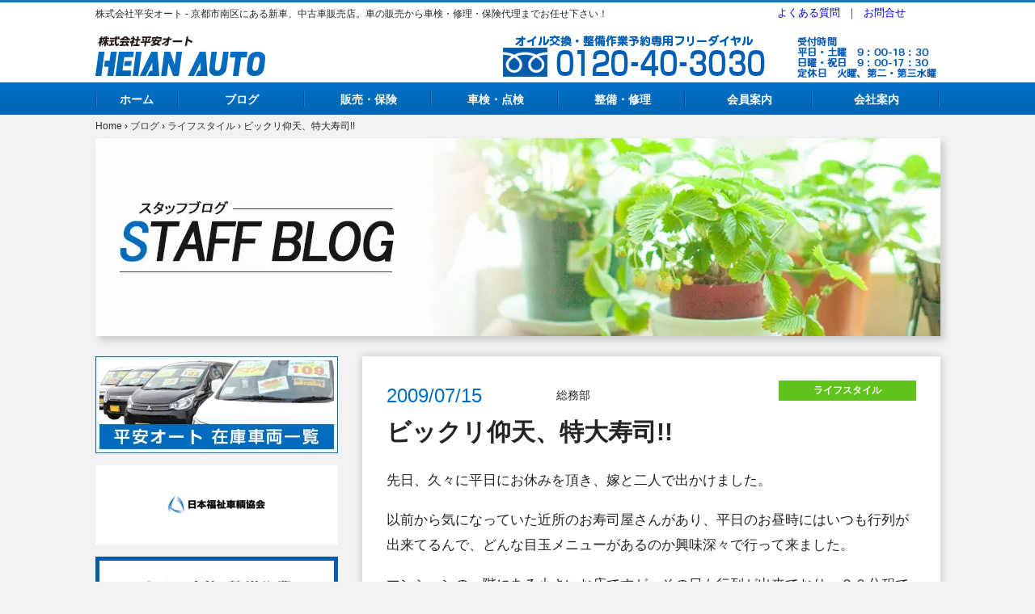

--- FILE ---
content_type: text/html; charset=UTF-8
request_url: https://www.heian-auto.co.jp/blog/life/2212.html
body_size: 74068
content:
<!DOCTYPE HTML>
<html lang="ja">
<head>
<meta charset="utf-8">
<meta name="viewport" content="width=device-width, initial-scale=1.0">
<meta name="description" content="株式会社平安オートは京都市南区を中心に活動する中古車販売・修理工場です。中古車販売・車検・修理・整備・自動車保険まで車の事ならすべて平安オートにお任せください。" />
<meta name="google-site-verification" content="xixyGU0QinRscklJWgAPyp2ISFF-jnxX7x4pj0K-pR8" />
<meta name="msvalidate.01" content="7ACE84AFDF9D5102776302807E95BB2F" />

<link rel="shortcut icon" href="/favicon.ico">

<!-- Google Tag Manager -->
<script>(function(w,d,s,l,i){w[l]=w[l]||[];w[l].push({'gtm.start':
new Date().getTime(),event:'gtm.js'});var f=d.getElementsByTagName(s)[0],
j=d.createElement(s),dl=l!='dataLayer'?'&l='+l:'';j.async=true;j.src=
'https://www.googletagmanager.com/gtm.js?id='+i+dl;f.parentNode.insertBefore(j,f);
})(window,document,'script','dataLayer','GTM-KZM7GPDF');</script>
<!-- End Google Tag Manager -->

<!-- Global site tag (gtag.js) - Google Analytics -->
<script async src="https://www.googletagmanager.com/gtag/js?id=G-TXVMK4YW8E"></script>
<script>
  window.dataLayer = window.dataLayer || [];
  function gtag(){dataLayer.push(arguments);}
  gtag('js', new Date());

  gtag('config', 'G-TXVMK4YW8E');
</script>

<script data-cfasync="false" data-no-defer="1" data-no-minify="1" data-no-optimize="1">var ewww_webp_supported=!1;function check_webp_feature(A,e){var w;e=void 0!==e?e:function(){},ewww_webp_supported?e(ewww_webp_supported):((w=new Image).onload=function(){ewww_webp_supported=0<w.width&&0<w.height,e&&e(ewww_webp_supported)},w.onerror=function(){e&&e(!1)},w.src="data:image/webp;base64,"+{alpha:"UklGRkoAAABXRUJQVlA4WAoAAAAQAAAAAAAAAAAAQUxQSAwAAAARBxAR/Q9ERP8DAABWUDggGAAAABQBAJ0BKgEAAQAAAP4AAA3AAP7mtQAAAA=="}[A])}check_webp_feature("alpha");</script><script data-cfasync="false" data-no-defer="1" data-no-minify="1" data-no-optimize="1">var Arrive=function(c,w){"use strict";if(c.MutationObserver&&"undefined"!=typeof HTMLElement){var r,a=0,u=(r=HTMLElement.prototype.matches||HTMLElement.prototype.webkitMatchesSelector||HTMLElement.prototype.mozMatchesSelector||HTMLElement.prototype.msMatchesSelector,{matchesSelector:function(e,t){return e instanceof HTMLElement&&r.call(e,t)},addMethod:function(e,t,r){var a=e[t];e[t]=function(){return r.length==arguments.length?r.apply(this,arguments):"function"==typeof a?a.apply(this,arguments):void 0}},callCallbacks:function(e,t){t&&t.options.onceOnly&&1==t.firedElems.length&&(e=[e[0]]);for(var r,a=0;r=e[a];a++)r&&r.callback&&r.callback.call(r.elem,r.elem);t&&t.options.onceOnly&&1==t.firedElems.length&&t.me.unbindEventWithSelectorAndCallback.call(t.target,t.selector,t.callback)},checkChildNodesRecursively:function(e,t,r,a){for(var i,n=0;i=e[n];n++)r(i,t,a)&&a.push({callback:t.callback,elem:i}),0<i.childNodes.length&&u.checkChildNodesRecursively(i.childNodes,t,r,a)},mergeArrays:function(e,t){var r,a={};for(r in e)e.hasOwnProperty(r)&&(a[r]=e[r]);for(r in t)t.hasOwnProperty(r)&&(a[r]=t[r]);return a},toElementsArray:function(e){return e=void 0!==e&&("number"!=typeof e.length||e===c)?[e]:e}}),e=(l.prototype.addEvent=function(e,t,r,a){a={target:e,selector:t,options:r,callback:a,firedElems:[]};return this._beforeAdding&&this._beforeAdding(a),this._eventsBucket.push(a),a},l.prototype.removeEvent=function(e){for(var t,r=this._eventsBucket.length-1;t=this._eventsBucket[r];r--)e(t)&&(this._beforeRemoving&&this._beforeRemoving(t),(t=this._eventsBucket.splice(r,1))&&t.length&&(t[0].callback=null))},l.prototype.beforeAdding=function(e){this._beforeAdding=e},l.prototype.beforeRemoving=function(e){this._beforeRemoving=e},l),t=function(i,n){var o=new e,l=this,s={fireOnAttributesModification:!1};return o.beforeAdding(function(t){var e=t.target;e!==c.document&&e!==c||(e=document.getElementsByTagName("html")[0]);var r=new MutationObserver(function(e){n.call(this,e,t)}),a=i(t.options);r.observe(e,a),t.observer=r,t.me=l}),o.beforeRemoving(function(e){e.observer.disconnect()}),this.bindEvent=function(e,t,r){t=u.mergeArrays(s,t);for(var a=u.toElementsArray(this),i=0;i<a.length;i++)o.addEvent(a[i],e,t,r)},this.unbindEvent=function(){var r=u.toElementsArray(this);o.removeEvent(function(e){for(var t=0;t<r.length;t++)if(this===w||e.target===r[t])return!0;return!1})},this.unbindEventWithSelectorOrCallback=function(r){var a=u.toElementsArray(this),i=r,e="function"==typeof r?function(e){for(var t=0;t<a.length;t++)if((this===w||e.target===a[t])&&e.callback===i)return!0;return!1}:function(e){for(var t=0;t<a.length;t++)if((this===w||e.target===a[t])&&e.selector===r)return!0;return!1};o.removeEvent(e)},this.unbindEventWithSelectorAndCallback=function(r,a){var i=u.toElementsArray(this);o.removeEvent(function(e){for(var t=0;t<i.length;t++)if((this===w||e.target===i[t])&&e.selector===r&&e.callback===a)return!0;return!1})},this},i=new function(){var s={fireOnAttributesModification:!1,onceOnly:!1,existing:!1};function n(e,t,r){return!(!u.matchesSelector(e,t.selector)||(e._id===w&&(e._id=a++),-1!=t.firedElems.indexOf(e._id)))&&(t.firedElems.push(e._id),!0)}var c=(i=new t(function(e){var t={attributes:!1,childList:!0,subtree:!0};return e.fireOnAttributesModification&&(t.attributes=!0),t},function(e,i){e.forEach(function(e){var t=e.addedNodes,r=e.target,a=[];null!==t&&0<t.length?u.checkChildNodesRecursively(t,i,n,a):"attributes"===e.type&&n(r,i)&&a.push({callback:i.callback,elem:r}),u.callCallbacks(a,i)})})).bindEvent;return i.bindEvent=function(e,t,r){t=void 0===r?(r=t,s):u.mergeArrays(s,t);var a=u.toElementsArray(this);if(t.existing){for(var i=[],n=0;n<a.length;n++)for(var o=a[n].querySelectorAll(e),l=0;l<o.length;l++)i.push({callback:r,elem:o[l]});if(t.onceOnly&&i.length)return r.call(i[0].elem,i[0].elem);setTimeout(u.callCallbacks,1,i)}c.call(this,e,t,r)},i},o=new function(){var a={};function i(e,t){return u.matchesSelector(e,t.selector)}var n=(o=new t(function(){return{childList:!0,subtree:!0}},function(e,r){e.forEach(function(e){var t=e.removedNodes,e=[];null!==t&&0<t.length&&u.checkChildNodesRecursively(t,r,i,e),u.callCallbacks(e,r)})})).bindEvent;return o.bindEvent=function(e,t,r){t=void 0===r?(r=t,a):u.mergeArrays(a,t),n.call(this,e,t,r)},o};d(HTMLElement.prototype),d(NodeList.prototype),d(HTMLCollection.prototype),d(HTMLDocument.prototype),d(Window.prototype);var n={};return s(i,n,"unbindAllArrive"),s(o,n,"unbindAllLeave"),n}function l(){this._eventsBucket=[],this._beforeAdding=null,this._beforeRemoving=null}function s(e,t,r){u.addMethod(t,r,e.unbindEvent),u.addMethod(t,r,e.unbindEventWithSelectorOrCallback),u.addMethod(t,r,e.unbindEventWithSelectorAndCallback)}function d(e){e.arrive=i.bindEvent,s(i,e,"unbindArrive"),e.leave=o.bindEvent,s(o,e,"unbindLeave")}}(window,void 0),ewww_webp_supported=!1;function check_webp_feature(e,t){var r;ewww_webp_supported?t(ewww_webp_supported):((r=new Image).onload=function(){ewww_webp_supported=0<r.width&&0<r.height,t(ewww_webp_supported)},r.onerror=function(){t(!1)},r.src="data:image/webp;base64,"+{alpha:"UklGRkoAAABXRUJQVlA4WAoAAAAQAAAAAAAAAAAAQUxQSAwAAAARBxAR/Q9ERP8DAABWUDggGAAAABQBAJ0BKgEAAQAAAP4AAA3AAP7mtQAAAA==",animation:"UklGRlIAAABXRUJQVlA4WAoAAAASAAAAAAAAAAAAQU5JTQYAAAD/////AABBTk1GJgAAAAAAAAAAAAAAAAAAAGQAAABWUDhMDQAAAC8AAAAQBxAREYiI/gcA"}[e])}function ewwwLoadImages(e){if(e){for(var t=document.querySelectorAll(".batch-image img, .image-wrapper a, .ngg-pro-masonry-item a, .ngg-galleria-offscreen-seo-wrapper a"),r=0,a=t.length;r<a;r++)ewwwAttr(t[r],"data-src",t[r].getAttribute("data-webp")),ewwwAttr(t[r],"data-thumbnail",t[r].getAttribute("data-webp-thumbnail"));for(var i=document.querySelectorAll("div.woocommerce-product-gallery__image"),r=0,a=i.length;r<a;r++)ewwwAttr(i[r],"data-thumb",i[r].getAttribute("data-webp-thumb"))}for(var n=document.querySelectorAll("video"),r=0,a=n.length;r<a;r++)ewwwAttr(n[r],"poster",e?n[r].getAttribute("data-poster-webp"):n[r].getAttribute("data-poster-image"));for(var o,l=document.querySelectorAll("img.ewww_webp_lazy_load"),r=0,a=l.length;r<a;r++)e&&(ewwwAttr(l[r],"data-lazy-srcset",l[r].getAttribute("data-lazy-srcset-webp")),ewwwAttr(l[r],"data-srcset",l[r].getAttribute("data-srcset-webp")),ewwwAttr(l[r],"data-lazy-src",l[r].getAttribute("data-lazy-src-webp")),ewwwAttr(l[r],"data-src",l[r].getAttribute("data-src-webp")),ewwwAttr(l[r],"data-orig-file",l[r].getAttribute("data-webp-orig-file")),ewwwAttr(l[r],"data-medium-file",l[r].getAttribute("data-webp-medium-file")),ewwwAttr(l[r],"data-large-file",l[r].getAttribute("data-webp-large-file")),null!=(o=l[r].getAttribute("srcset"))&&!1!==o&&o.includes("R0lGOD")&&ewwwAttr(l[r],"src",l[r].getAttribute("data-lazy-src-webp"))),l[r].className=l[r].className.replace(/\bewww_webp_lazy_load\b/,"");for(var s=document.querySelectorAll(".ewww_webp"),r=0,a=s.length;r<a;r++)e?(ewwwAttr(s[r],"srcset",s[r].getAttribute("data-srcset-webp")),ewwwAttr(s[r],"src",s[r].getAttribute("data-src-webp")),ewwwAttr(s[r],"data-orig-file",s[r].getAttribute("data-webp-orig-file")),ewwwAttr(s[r],"data-medium-file",s[r].getAttribute("data-webp-medium-file")),ewwwAttr(s[r],"data-large-file",s[r].getAttribute("data-webp-large-file")),ewwwAttr(s[r],"data-large_image",s[r].getAttribute("data-webp-large_image")),ewwwAttr(s[r],"data-src",s[r].getAttribute("data-webp-src"))):(ewwwAttr(s[r],"srcset",s[r].getAttribute("data-srcset-img")),ewwwAttr(s[r],"src",s[r].getAttribute("data-src-img"))),s[r].className=s[r].className.replace(/\bewww_webp\b/,"ewww_webp_loaded");window.jQuery&&jQuery.fn.isotope&&jQuery.fn.imagesLoaded&&(jQuery(".fusion-posts-container-infinite").imagesLoaded(function(){jQuery(".fusion-posts-container-infinite").hasClass("isotope")&&jQuery(".fusion-posts-container-infinite").isotope()}),jQuery(".fusion-portfolio:not(.fusion-recent-works) .fusion-portfolio-wrapper").imagesLoaded(function(){jQuery(".fusion-portfolio:not(.fusion-recent-works) .fusion-portfolio-wrapper").isotope()}))}function ewwwWebPInit(e){ewwwLoadImages(e),ewwwNggLoadGalleries(e),document.arrive(".ewww_webp",function(){ewwwLoadImages(e)}),document.arrive(".ewww_webp_lazy_load",function(){ewwwLoadImages(e)}),document.arrive("videos",function(){ewwwLoadImages(e)}),"loading"==document.readyState?document.addEventListener("DOMContentLoaded",ewwwJSONParserInit):("undefined"!=typeof galleries&&ewwwNggParseGalleries(e),ewwwWooParseVariations(e))}function ewwwAttr(e,t,r){null!=r&&!1!==r&&e.setAttribute(t,r)}function ewwwJSONParserInit(){"undefined"!=typeof galleries&&check_webp_feature("alpha",ewwwNggParseGalleries),check_webp_feature("alpha",ewwwWooParseVariations)}function ewwwWooParseVariations(e){if(e)for(var t=document.querySelectorAll("form.variations_form"),r=0,a=t.length;r<a;r++){var i=t[r].getAttribute("data-product_variations"),n=!1;try{for(var o in i=JSON.parse(i))void 0!==i[o]&&void 0!==i[o].image&&(void 0!==i[o].image.src_webp&&(i[o].image.src=i[o].image.src_webp,n=!0),void 0!==i[o].image.srcset_webp&&(i[o].image.srcset=i[o].image.srcset_webp,n=!0),void 0!==i[o].image.full_src_webp&&(i[o].image.full_src=i[o].image.full_src_webp,n=!0),void 0!==i[o].image.gallery_thumbnail_src_webp&&(i[o].image.gallery_thumbnail_src=i[o].image.gallery_thumbnail_src_webp,n=!0),void 0!==i[o].image.thumb_src_webp&&(i[o].image.thumb_src=i[o].image.thumb_src_webp,n=!0));n&&ewwwAttr(t[r],"data-product_variations",JSON.stringify(i))}catch(e){}}}function ewwwNggParseGalleries(e){if(e)for(var t in galleries){var r=galleries[t];galleries[t].images_list=ewwwNggParseImageList(r.images_list)}}function ewwwNggLoadGalleries(e){e&&document.addEventListener("ngg.galleria.themeadded",function(e,t){window.ngg_galleria._create_backup=window.ngg_galleria.create,window.ngg_galleria.create=function(e,t){var r=$(e).data("id");return galleries["gallery_"+r].images_list=ewwwNggParseImageList(galleries["gallery_"+r].images_list),window.ngg_galleria._create_backup(e,t)}})}function ewwwNggParseImageList(e){for(var t in e){var r=e[t];if(void 0!==r["image-webp"]&&(e[t].image=r["image-webp"],delete e[t]["image-webp"]),void 0!==r["thumb-webp"]&&(e[t].thumb=r["thumb-webp"],delete e[t]["thumb-webp"]),void 0!==r.full_image_webp&&(e[t].full_image=r.full_image_webp,delete e[t].full_image_webp),void 0!==r.srcsets)for(var a in r.srcsets)nggSrcset=r.srcsets[a],void 0!==r.srcsets[a+"-webp"]&&(e[t].srcsets[a]=r.srcsets[a+"-webp"],delete e[t].srcsets[a+"-webp"]);if(void 0!==r.full_srcsets)for(var i in r.full_srcsets)nggFSrcset=r.full_srcsets[i],void 0!==r.full_srcsets[i+"-webp"]&&(e[t].full_srcsets[i]=r.full_srcsets[i+"-webp"],delete e[t].full_srcsets[i+"-webp"])}return e}check_webp_feature("alpha",ewwwWebPInit);</script><title>ビックリ仰天、特大寿司!! - 株式会社平安オート 京都市南区にある新車・中古車販売店&amp;自動車整備工場</title>

		<!-- All in One SEO 4.9.3 - aioseo.com -->
	<meta name="description" content="先日、久々に平日にお休みを頂き、嫁と二人で出かけました。 以前から気になっていた近所のお寿司屋さんがあり、平日" />
	<meta name="robots" content="max-image-preview:large" />
	<meta name="author" content="総務部"/>
	<link rel="canonical" href="https://www.heian-auto.co.jp/blog/life/2212.html" />
	<meta name="generator" content="All in One SEO (AIOSEO) 4.9.3" />
		<meta property="og:locale" content="ja_JP" />
		<meta property="og:site_name" content="株式会社平安オート 京都市南区にある新車・中古車販売店&amp;自動車整備工場 - 株式会社平安オートは京都市南区を中心に活動する中古車販売・整備工場です。中古車販売・車検・修理・整備・自動車保険まで車の事なら全て平安オートにお任せください。" />
		<meta property="og:type" content="article" />
		<meta property="og:title" content="ビックリ仰天、特大寿司!! - 株式会社平安オート 京都市南区にある新車・中古車販売店&amp;自動車整備工場" />
		<meta property="og:description" content="先日、久々に平日にお休みを頂き、嫁と二人で出かけました。 以前から気になっていた近所のお寿司屋さんがあり、平日" />
		<meta property="og:url" content="https://www.heian-auto.co.jp/blog/life/2212.html" />
		<meta property="article:published_time" content="2009-07-15T05:13:11+00:00" />
		<meta property="article:modified_time" content="2015-06-06T05:16:10+00:00" />
		<meta property="article:publisher" content="https://www.facebook.com/heianauto" />
		<meta name="twitter:card" content="summary_large_image" />
		<meta name="twitter:title" content="ビックリ仰天、特大寿司!! - 株式会社平安オート 京都市南区にある新車・中古車販売店&amp;自動車整備工場" />
		<meta name="twitter:description" content="先日、久々に平日にお休みを頂き、嫁と二人で出かけました。 以前から気になっていた近所のお寿司屋さんがあり、平日" />
		<script type="application/ld+json" class="aioseo-schema">
			{"@context":"https:\/\/schema.org","@graph":[{"@type":"BlogPosting","@id":"https:\/\/www.heian-auto.co.jp\/blog\/life\/2212.html#blogposting","name":"\u30d3\u30c3\u30af\u30ea\u4ef0\u5929\u3001\u7279\u5927\u5bff\u53f8!! - \u682a\u5f0f\u4f1a\u793e\u5e73\u5b89\u30aa\u30fc\u30c8 \u4eac\u90fd\u5e02\u5357\u533a\u306b\u3042\u308b\u65b0\u8eca\u30fb\u4e2d\u53e4\u8eca\u8ca9\u58f2\u5e97&\u81ea\u52d5\u8eca\u6574\u5099\u5de5\u5834","headline":"\u30d3\u30c3\u30af\u30ea\u4ef0\u5929\u3001\u7279\u5927\u5bff\u53f8!!","author":{"@id":"https:\/\/www.heian-auto.co.jp\/author\/deramos#author"},"publisher":{"@id":"https:\/\/www.heian-auto.co.jp\/#organization"},"datePublished":"2009-07-15T14:13:11+09:00","dateModified":"2015-06-06T14:16:10+09:00","inLanguage":"ja","mainEntityOfPage":{"@id":"https:\/\/www.heian-auto.co.jp\/blog\/life\/2212.html#webpage"},"isPartOf":{"@id":"https:\/\/www.heian-auto.co.jp\/blog\/life\/2212.html#webpage"},"articleSection":"\u30e9\u30a4\u30d5\u30b9\u30bf\u30a4\u30eb"},{"@type":"BreadcrumbList","@id":"https:\/\/www.heian-auto.co.jp\/blog\/life\/2212.html#breadcrumblist","itemListElement":[{"@type":"ListItem","@id":"https:\/\/www.heian-auto.co.jp#listItem","position":1,"name":"Home","item":"https:\/\/www.heian-auto.co.jp","nextItem":{"@type":"ListItem","@id":"https:\/\/www.heian-auto.co.jp\/category\/blog#listItem","name":"\u30d6\u30ed\u30b0"}},{"@type":"ListItem","@id":"https:\/\/www.heian-auto.co.jp\/category\/blog#listItem","position":2,"name":"\u30d6\u30ed\u30b0","item":"https:\/\/www.heian-auto.co.jp\/category\/blog","nextItem":{"@type":"ListItem","@id":"https:\/\/www.heian-auto.co.jp\/category\/blog\/life#listItem","name":"\u30e9\u30a4\u30d5\u30b9\u30bf\u30a4\u30eb"},"previousItem":{"@type":"ListItem","@id":"https:\/\/www.heian-auto.co.jp#listItem","name":"Home"}},{"@type":"ListItem","@id":"https:\/\/www.heian-auto.co.jp\/category\/blog\/life#listItem","position":3,"name":"\u30e9\u30a4\u30d5\u30b9\u30bf\u30a4\u30eb","item":"https:\/\/www.heian-auto.co.jp\/category\/blog\/life","nextItem":{"@type":"ListItem","@id":"https:\/\/www.heian-auto.co.jp\/blog\/life\/2212.html#listItem","name":"\u30d3\u30c3\u30af\u30ea\u4ef0\u5929\u3001\u7279\u5927\u5bff\u53f8!!"},"previousItem":{"@type":"ListItem","@id":"https:\/\/www.heian-auto.co.jp\/category\/blog#listItem","name":"\u30d6\u30ed\u30b0"}},{"@type":"ListItem","@id":"https:\/\/www.heian-auto.co.jp\/blog\/life\/2212.html#listItem","position":4,"name":"\u30d3\u30c3\u30af\u30ea\u4ef0\u5929\u3001\u7279\u5927\u5bff\u53f8!!","previousItem":{"@type":"ListItem","@id":"https:\/\/www.heian-auto.co.jp\/category\/blog\/life#listItem","name":"\u30e9\u30a4\u30d5\u30b9\u30bf\u30a4\u30eb"}}]},{"@type":"Organization","@id":"https:\/\/www.heian-auto.co.jp\/#organization","name":"\u682a\u5f0f\u4f1a\u793e\u5e73\u5b89\u30aa\u30fc\u30c8 \u4eac\u90fd\u5e02\u5357\u533a\u306b\u3042\u308b\u65b0\u8eca\u30fb\u4e2d\u53e4\u8eca\u8ca9\u58f2\u5e97&\u81ea\u52d5\u8eca\u6574\u5099\u5de5\u5834","description":"\u682a\u5f0f\u4f1a\u793e\u5e73\u5b89\u30aa\u30fc\u30c8\u306f\u4eac\u90fd\u5e02\u5357\u533a\u3092\u4e2d\u5fc3\u306b\u6d3b\u52d5\u3059\u308b\u4e2d\u53e4\u8eca\u8ca9\u58f2\u30fb\u6574\u5099\u5de5\u5834\u3067\u3059\u3002\u4e2d\u53e4\u8eca\u8ca9\u58f2\u30fb\u8eca\u691c\u30fb\u4fee\u7406\u30fb\u6574\u5099\u30fb\u81ea\u52d5\u8eca\u4fdd\u967a\u307e\u3067\u8eca\u306e\u4e8b\u306a\u3089\u5168\u3066\u5e73\u5b89\u30aa\u30fc\u30c8\u306b\u304a\u4efb\u305b\u304f\u3060\u3055\u3044\u3002","url":"https:\/\/www.heian-auto.co.jp\/","sameAs":["https:\/\/www.facebook.com\/heianauto","https:\/\/www.instagram.com\/heian_auto127\/"]},{"@type":"Person","@id":"https:\/\/www.heian-auto.co.jp\/author\/deramos#author","url":"https:\/\/www.heian-auto.co.jp\/author\/deramos","name":"\u7dcf\u52d9\u90e8","image":{"@type":"ImageObject","@id":"https:\/\/www.heian-auto.co.jp\/blog\/life\/2212.html#authorImage","url":"https:\/\/secure.gravatar.com\/avatar\/fcffbf3b7528a908f8e9ef6544b896e2?s=96&d=mm&r=g","width":96,"height":96,"caption":"\u7dcf\u52d9\u90e8"}},{"@type":"WebPage","@id":"https:\/\/www.heian-auto.co.jp\/blog\/life\/2212.html#webpage","url":"https:\/\/www.heian-auto.co.jp\/blog\/life\/2212.html","name":"\u30d3\u30c3\u30af\u30ea\u4ef0\u5929\u3001\u7279\u5927\u5bff\u53f8!! - \u682a\u5f0f\u4f1a\u793e\u5e73\u5b89\u30aa\u30fc\u30c8 \u4eac\u90fd\u5e02\u5357\u533a\u306b\u3042\u308b\u65b0\u8eca\u30fb\u4e2d\u53e4\u8eca\u8ca9\u58f2\u5e97&\u81ea\u52d5\u8eca\u6574\u5099\u5de5\u5834","description":"\u5148\u65e5\u3001\u4e45\u3005\u306b\u5e73\u65e5\u306b\u304a\u4f11\u307f\u3092\u9802\u304d\u3001\u5ac1\u3068\u4e8c\u4eba\u3067\u51fa\u304b\u3051\u307e\u3057\u305f\u3002 \u4ee5\u524d\u304b\u3089\u6c17\u306b\u306a\u3063\u3066\u3044\u305f\u8fd1\u6240\u306e\u304a\u5bff\u53f8\u5c4b\u3055\u3093\u304c\u3042\u308a\u3001\u5e73\u65e5","inLanguage":"ja","isPartOf":{"@id":"https:\/\/www.heian-auto.co.jp\/#website"},"breadcrumb":{"@id":"https:\/\/www.heian-auto.co.jp\/blog\/life\/2212.html#breadcrumblist"},"author":{"@id":"https:\/\/www.heian-auto.co.jp\/author\/deramos#author"},"creator":{"@id":"https:\/\/www.heian-auto.co.jp\/author\/deramos#author"},"datePublished":"2009-07-15T14:13:11+09:00","dateModified":"2015-06-06T14:16:10+09:00"},{"@type":"WebSite","@id":"https:\/\/www.heian-auto.co.jp\/#website","url":"https:\/\/www.heian-auto.co.jp\/","name":"\u682a\u5f0f\u4f1a\u793e\u5e73\u5b89\u30aa\u30fc\u30c8 \u4eac\u90fd\u5e02\u5357\u533a\u306b\u3042\u308b\u65b0\u8eca\u30fb\u4e2d\u53e4\u8eca\u8ca9\u58f2\u5e97&\u81ea\u52d5\u8eca\u6574\u5099\u5de5\u5834","description":"\u682a\u5f0f\u4f1a\u793e\u5e73\u5b89\u30aa\u30fc\u30c8\u306f\u4eac\u90fd\u5e02\u5357\u533a\u3092\u4e2d\u5fc3\u306b\u6d3b\u52d5\u3059\u308b\u4e2d\u53e4\u8eca\u8ca9\u58f2\u30fb\u6574\u5099\u5de5\u5834\u3067\u3059\u3002\u4e2d\u53e4\u8eca\u8ca9\u58f2\u30fb\u8eca\u691c\u30fb\u4fee\u7406\u30fb\u6574\u5099\u30fb\u81ea\u52d5\u8eca\u4fdd\u967a\u307e\u3067\u8eca\u306e\u4e8b\u306a\u3089\u5168\u3066\u5e73\u5b89\u30aa\u30fc\u30c8\u306b\u304a\u4efb\u305b\u304f\u3060\u3055\u3044\u3002","inLanguage":"ja","publisher":{"@id":"https:\/\/www.heian-auto.co.jp\/#organization"}}]}
		</script>
		<!-- All in One SEO -->

<link rel='dns-prefetch' href='//www.googletagmanager.com' />
<link rel="alternate" type="application/rss+xml" title="株式会社平安オート 京都市南区にある新車・中古車販売店&amp;自動車整備工場 &raquo; フィード" href="https://www.heian-auto.co.jp/feed" />
<link rel="alternate" type="application/rss+xml" title="株式会社平安オート 京都市南区にある新車・中古車販売店&amp;自動車整備工場 &raquo; コメントフィード" href="https://www.heian-auto.co.jp/comments/feed" />
<link rel="alternate" type="application/rss+xml" title="株式会社平安オート 京都市南区にある新車・中古車販売店&amp;自動車整備工場 &raquo; ビックリ仰天、特大寿司!! のコメントのフィード" href="https://www.heian-auto.co.jp/blog/life/2212.html/feed" />
		<!-- This site uses the Google Analytics by MonsterInsights plugin v9.11.1 - Using Analytics tracking - https://www.monsterinsights.com/ -->
		<!-- Note: MonsterInsights is not currently configured on this site. The site owner needs to authenticate with Google Analytics in the MonsterInsights settings panel. -->
					<!-- No tracking code set -->
				<!-- / Google Analytics by MonsterInsights -->
		<script type="text/javascript">
/* <![CDATA[ */
window._wpemojiSettings = {"baseUrl":"https:\/\/s.w.org\/images\/core\/emoji\/14.0.0\/72x72\/","ext":".png","svgUrl":"https:\/\/s.w.org\/images\/core\/emoji\/14.0.0\/svg\/","svgExt":".svg","source":{"concatemoji":"https:\/\/www.heian-auto.co.jp\/wp-includes\/js\/wp-emoji-release.min.js?ver=a9bdb1b73b5cd5984e440366c8c60744"}};
/*! This file is auto-generated */
!function(i,n){var o,s,e;function c(e){try{var t={supportTests:e,timestamp:(new Date).valueOf()};sessionStorage.setItem(o,JSON.stringify(t))}catch(e){}}function p(e,t,n){e.clearRect(0,0,e.canvas.width,e.canvas.height),e.fillText(t,0,0);var t=new Uint32Array(e.getImageData(0,0,e.canvas.width,e.canvas.height).data),r=(e.clearRect(0,0,e.canvas.width,e.canvas.height),e.fillText(n,0,0),new Uint32Array(e.getImageData(0,0,e.canvas.width,e.canvas.height).data));return t.every(function(e,t){return e===r[t]})}function u(e,t,n){switch(t){case"flag":return n(e,"\ud83c\udff3\ufe0f\u200d\u26a7\ufe0f","\ud83c\udff3\ufe0f\u200b\u26a7\ufe0f")?!1:!n(e,"\ud83c\uddfa\ud83c\uddf3","\ud83c\uddfa\u200b\ud83c\uddf3")&&!n(e,"\ud83c\udff4\udb40\udc67\udb40\udc62\udb40\udc65\udb40\udc6e\udb40\udc67\udb40\udc7f","\ud83c\udff4\u200b\udb40\udc67\u200b\udb40\udc62\u200b\udb40\udc65\u200b\udb40\udc6e\u200b\udb40\udc67\u200b\udb40\udc7f");case"emoji":return!n(e,"\ud83e\udef1\ud83c\udffb\u200d\ud83e\udef2\ud83c\udfff","\ud83e\udef1\ud83c\udffb\u200b\ud83e\udef2\ud83c\udfff")}return!1}function f(e,t,n){var r="undefined"!=typeof WorkerGlobalScope&&self instanceof WorkerGlobalScope?new OffscreenCanvas(300,150):i.createElement("canvas"),a=r.getContext("2d",{willReadFrequently:!0}),o=(a.textBaseline="top",a.font="600 32px Arial",{});return e.forEach(function(e){o[e]=t(a,e,n)}),o}function t(e){var t=i.createElement("script");t.src=e,t.defer=!0,i.head.appendChild(t)}"undefined"!=typeof Promise&&(o="wpEmojiSettingsSupports",s=["flag","emoji"],n.supports={everything:!0,everythingExceptFlag:!0},e=new Promise(function(e){i.addEventListener("DOMContentLoaded",e,{once:!0})}),new Promise(function(t){var n=function(){try{var e=JSON.parse(sessionStorage.getItem(o));if("object"==typeof e&&"number"==typeof e.timestamp&&(new Date).valueOf()<e.timestamp+604800&&"object"==typeof e.supportTests)return e.supportTests}catch(e){}return null}();if(!n){if("undefined"!=typeof Worker&&"undefined"!=typeof OffscreenCanvas&&"undefined"!=typeof URL&&URL.createObjectURL&&"undefined"!=typeof Blob)try{var e="postMessage("+f.toString()+"("+[JSON.stringify(s),u.toString(),p.toString()].join(",")+"));",r=new Blob([e],{type:"text/javascript"}),a=new Worker(URL.createObjectURL(r),{name:"wpTestEmojiSupports"});return void(a.onmessage=function(e){c(n=e.data),a.terminate(),t(n)})}catch(e){}c(n=f(s,u,p))}t(n)}).then(function(e){for(var t in e)n.supports[t]=e[t],n.supports.everything=n.supports.everything&&n.supports[t],"flag"!==t&&(n.supports.everythingExceptFlag=n.supports.everythingExceptFlag&&n.supports[t]);n.supports.everythingExceptFlag=n.supports.everythingExceptFlag&&!n.supports.flag,n.DOMReady=!1,n.readyCallback=function(){n.DOMReady=!0}}).then(function(){return e}).then(function(){var e;n.supports.everything||(n.readyCallback(),(e=n.source||{}).concatemoji?t(e.concatemoji):e.wpemoji&&e.twemoji&&(t(e.twemoji),t(e.wpemoji)))}))}((window,document),window._wpemojiSettings);
/* ]]> */
</script>
<style id='wp-emoji-styles-inline-css' type='text/css'>

	img.wp-smiley, img.emoji {
		display: inline !important;
		border: none !important;
		box-shadow: none !important;
		height: 1em !important;
		width: 1em !important;
		margin: 0 0.07em !important;
		vertical-align: -0.1em !important;
		background: none !important;
		padding: 0 !important;
	}
</style>
<link rel='stylesheet' id='aioseo/css/src/vue/standalone/blocks/table-of-contents/global.scss-css' href='https://www.heian-auto.co.jp/wp-content/plugins/all-in-one-seo-pack/dist/Lite/assets/css/table-of-contents/global.e90f6d47.css?ver=4.9.3' type='text/css' media='all' />
<style id='classic-theme-styles-inline-css' type='text/css'>
/*! This file is auto-generated */
.wp-block-button__link{color:#fff;background-color:#32373c;border-radius:9999px;box-shadow:none;text-decoration:none;padding:calc(.667em + 2px) calc(1.333em + 2px);font-size:1.125em}.wp-block-file__button{background:#32373c;color:#fff;text-decoration:none}
</style>
<style id='global-styles-inline-css' type='text/css'>
body{--wp--preset--color--black: #000000;--wp--preset--color--cyan-bluish-gray: #abb8c3;--wp--preset--color--white: #ffffff;--wp--preset--color--pale-pink: #f78da7;--wp--preset--color--vivid-red: #cf2e2e;--wp--preset--color--luminous-vivid-orange: #ff6900;--wp--preset--color--luminous-vivid-amber: #fcb900;--wp--preset--color--light-green-cyan: #7bdcb5;--wp--preset--color--vivid-green-cyan: #00d084;--wp--preset--color--pale-cyan-blue: #8ed1fc;--wp--preset--color--vivid-cyan-blue: #0693e3;--wp--preset--color--vivid-purple: #9b51e0;--wp--preset--gradient--vivid-cyan-blue-to-vivid-purple: linear-gradient(135deg,rgba(6,147,227,1) 0%,rgb(155,81,224) 100%);--wp--preset--gradient--light-green-cyan-to-vivid-green-cyan: linear-gradient(135deg,rgb(122,220,180) 0%,rgb(0,208,130) 100%);--wp--preset--gradient--luminous-vivid-amber-to-luminous-vivid-orange: linear-gradient(135deg,rgba(252,185,0,1) 0%,rgba(255,105,0,1) 100%);--wp--preset--gradient--luminous-vivid-orange-to-vivid-red: linear-gradient(135deg,rgba(255,105,0,1) 0%,rgb(207,46,46) 100%);--wp--preset--gradient--very-light-gray-to-cyan-bluish-gray: linear-gradient(135deg,rgb(238,238,238) 0%,rgb(169,184,195) 100%);--wp--preset--gradient--cool-to-warm-spectrum: linear-gradient(135deg,rgb(74,234,220) 0%,rgb(151,120,209) 20%,rgb(207,42,186) 40%,rgb(238,44,130) 60%,rgb(251,105,98) 80%,rgb(254,248,76) 100%);--wp--preset--gradient--blush-light-purple: linear-gradient(135deg,rgb(255,206,236) 0%,rgb(152,150,240) 100%);--wp--preset--gradient--blush-bordeaux: linear-gradient(135deg,rgb(254,205,165) 0%,rgb(254,45,45) 50%,rgb(107,0,62) 100%);--wp--preset--gradient--luminous-dusk: linear-gradient(135deg,rgb(255,203,112) 0%,rgb(199,81,192) 50%,rgb(65,88,208) 100%);--wp--preset--gradient--pale-ocean: linear-gradient(135deg,rgb(255,245,203) 0%,rgb(182,227,212) 50%,rgb(51,167,181) 100%);--wp--preset--gradient--electric-grass: linear-gradient(135deg,rgb(202,248,128) 0%,rgb(113,206,126) 100%);--wp--preset--gradient--midnight: linear-gradient(135deg,rgb(2,3,129) 0%,rgb(40,116,252) 100%);--wp--preset--font-size--small: 13px;--wp--preset--font-size--medium: 20px;--wp--preset--font-size--large: 36px;--wp--preset--font-size--x-large: 42px;--wp--preset--spacing--20: 0.44rem;--wp--preset--spacing--30: 0.67rem;--wp--preset--spacing--40: 1rem;--wp--preset--spacing--50: 1.5rem;--wp--preset--spacing--60: 2.25rem;--wp--preset--spacing--70: 3.38rem;--wp--preset--spacing--80: 5.06rem;--wp--preset--shadow--natural: 6px 6px 9px rgba(0, 0, 0, 0.2);--wp--preset--shadow--deep: 12px 12px 50px rgba(0, 0, 0, 0.4);--wp--preset--shadow--sharp: 6px 6px 0px rgba(0, 0, 0, 0.2);--wp--preset--shadow--outlined: 6px 6px 0px -3px rgba(255, 255, 255, 1), 6px 6px rgba(0, 0, 0, 1);--wp--preset--shadow--crisp: 6px 6px 0px rgba(0, 0, 0, 1);}:where(.is-layout-flex){gap: 0.5em;}:where(.is-layout-grid){gap: 0.5em;}body .is-layout-flow > .alignleft{float: left;margin-inline-start: 0;margin-inline-end: 2em;}body .is-layout-flow > .alignright{float: right;margin-inline-start: 2em;margin-inline-end: 0;}body .is-layout-flow > .aligncenter{margin-left: auto !important;margin-right: auto !important;}body .is-layout-constrained > .alignleft{float: left;margin-inline-start: 0;margin-inline-end: 2em;}body .is-layout-constrained > .alignright{float: right;margin-inline-start: 2em;margin-inline-end: 0;}body .is-layout-constrained > .aligncenter{margin-left: auto !important;margin-right: auto !important;}body .is-layout-constrained > :where(:not(.alignleft):not(.alignright):not(.alignfull)){max-width: var(--wp--style--global--content-size);margin-left: auto !important;margin-right: auto !important;}body .is-layout-constrained > .alignwide{max-width: var(--wp--style--global--wide-size);}body .is-layout-flex{display: flex;}body .is-layout-flex{flex-wrap: wrap;align-items: center;}body .is-layout-flex > *{margin: 0;}body .is-layout-grid{display: grid;}body .is-layout-grid > *{margin: 0;}:where(.wp-block-columns.is-layout-flex){gap: 2em;}:where(.wp-block-columns.is-layout-grid){gap: 2em;}:where(.wp-block-post-template.is-layout-flex){gap: 1.25em;}:where(.wp-block-post-template.is-layout-grid){gap: 1.25em;}.has-black-color{color: var(--wp--preset--color--black) !important;}.has-cyan-bluish-gray-color{color: var(--wp--preset--color--cyan-bluish-gray) !important;}.has-white-color{color: var(--wp--preset--color--white) !important;}.has-pale-pink-color{color: var(--wp--preset--color--pale-pink) !important;}.has-vivid-red-color{color: var(--wp--preset--color--vivid-red) !important;}.has-luminous-vivid-orange-color{color: var(--wp--preset--color--luminous-vivid-orange) !important;}.has-luminous-vivid-amber-color{color: var(--wp--preset--color--luminous-vivid-amber) !important;}.has-light-green-cyan-color{color: var(--wp--preset--color--light-green-cyan) !important;}.has-vivid-green-cyan-color{color: var(--wp--preset--color--vivid-green-cyan) !important;}.has-pale-cyan-blue-color{color: var(--wp--preset--color--pale-cyan-blue) !important;}.has-vivid-cyan-blue-color{color: var(--wp--preset--color--vivid-cyan-blue) !important;}.has-vivid-purple-color{color: var(--wp--preset--color--vivid-purple) !important;}.has-black-background-color{background-color: var(--wp--preset--color--black) !important;}.has-cyan-bluish-gray-background-color{background-color: var(--wp--preset--color--cyan-bluish-gray) !important;}.has-white-background-color{background-color: var(--wp--preset--color--white) !important;}.has-pale-pink-background-color{background-color: var(--wp--preset--color--pale-pink) !important;}.has-vivid-red-background-color{background-color: var(--wp--preset--color--vivid-red) !important;}.has-luminous-vivid-orange-background-color{background-color: var(--wp--preset--color--luminous-vivid-orange) !important;}.has-luminous-vivid-amber-background-color{background-color: var(--wp--preset--color--luminous-vivid-amber) !important;}.has-light-green-cyan-background-color{background-color: var(--wp--preset--color--light-green-cyan) !important;}.has-vivid-green-cyan-background-color{background-color: var(--wp--preset--color--vivid-green-cyan) !important;}.has-pale-cyan-blue-background-color{background-color: var(--wp--preset--color--pale-cyan-blue) !important;}.has-vivid-cyan-blue-background-color{background-color: var(--wp--preset--color--vivid-cyan-blue) !important;}.has-vivid-purple-background-color{background-color: var(--wp--preset--color--vivid-purple) !important;}.has-black-border-color{border-color: var(--wp--preset--color--black) !important;}.has-cyan-bluish-gray-border-color{border-color: var(--wp--preset--color--cyan-bluish-gray) !important;}.has-white-border-color{border-color: var(--wp--preset--color--white) !important;}.has-pale-pink-border-color{border-color: var(--wp--preset--color--pale-pink) !important;}.has-vivid-red-border-color{border-color: var(--wp--preset--color--vivid-red) !important;}.has-luminous-vivid-orange-border-color{border-color: var(--wp--preset--color--luminous-vivid-orange) !important;}.has-luminous-vivid-amber-border-color{border-color: var(--wp--preset--color--luminous-vivid-amber) !important;}.has-light-green-cyan-border-color{border-color: var(--wp--preset--color--light-green-cyan) !important;}.has-vivid-green-cyan-border-color{border-color: var(--wp--preset--color--vivid-green-cyan) !important;}.has-pale-cyan-blue-border-color{border-color: var(--wp--preset--color--pale-cyan-blue) !important;}.has-vivid-cyan-blue-border-color{border-color: var(--wp--preset--color--vivid-cyan-blue) !important;}.has-vivid-purple-border-color{border-color: var(--wp--preset--color--vivid-purple) !important;}.has-vivid-cyan-blue-to-vivid-purple-gradient-background{background: var(--wp--preset--gradient--vivid-cyan-blue-to-vivid-purple) !important;}.has-light-green-cyan-to-vivid-green-cyan-gradient-background{background: var(--wp--preset--gradient--light-green-cyan-to-vivid-green-cyan) !important;}.has-luminous-vivid-amber-to-luminous-vivid-orange-gradient-background{background: var(--wp--preset--gradient--luminous-vivid-amber-to-luminous-vivid-orange) !important;}.has-luminous-vivid-orange-to-vivid-red-gradient-background{background: var(--wp--preset--gradient--luminous-vivid-orange-to-vivid-red) !important;}.has-very-light-gray-to-cyan-bluish-gray-gradient-background{background: var(--wp--preset--gradient--very-light-gray-to-cyan-bluish-gray) !important;}.has-cool-to-warm-spectrum-gradient-background{background: var(--wp--preset--gradient--cool-to-warm-spectrum) !important;}.has-blush-light-purple-gradient-background{background: var(--wp--preset--gradient--blush-light-purple) !important;}.has-blush-bordeaux-gradient-background{background: var(--wp--preset--gradient--blush-bordeaux) !important;}.has-luminous-dusk-gradient-background{background: var(--wp--preset--gradient--luminous-dusk) !important;}.has-pale-ocean-gradient-background{background: var(--wp--preset--gradient--pale-ocean) !important;}.has-electric-grass-gradient-background{background: var(--wp--preset--gradient--electric-grass) !important;}.has-midnight-gradient-background{background: var(--wp--preset--gradient--midnight) !important;}.has-small-font-size{font-size: var(--wp--preset--font-size--small) !important;}.has-medium-font-size{font-size: var(--wp--preset--font-size--medium) !important;}.has-large-font-size{font-size: var(--wp--preset--font-size--large) !important;}.has-x-large-font-size{font-size: var(--wp--preset--font-size--x-large) !important;}
.wp-block-navigation a:where(:not(.wp-element-button)){color: inherit;}
:where(.wp-block-post-template.is-layout-flex){gap: 1.25em;}:where(.wp-block-post-template.is-layout-grid){gap: 1.25em;}
:where(.wp-block-columns.is-layout-flex){gap: 2em;}:where(.wp-block-columns.is-layout-grid){gap: 2em;}
.wp-block-pullquote{font-size: 1.5em;line-height: 1.6;}
</style>
<link rel='stylesheet' id='contact-form-7-css' href='https://www.heian-auto.co.jp/wp-content/plugins/contact-form-7/includes/css/styles.css?ver=5.9.8' type='text/css' media='all' />
<link rel='stylesheet' id='heian-style-css' href='https://www.heian-auto.co.jp/wp-content/themes/heian-auto2015/style.css?ver=1758853568' type='text/css' media='all' />
<link rel='stylesheet' id='heian-pc-base-css' href='https://www.heian-auto.co.jp/wp-content/themes/heian-auto2015/css/pc/base.css?ver=1769566731' type='text/css' media='(min-width: 641px)' />
<link rel='stylesheet' id='heian-sp-base-css' href='https://www.heian-auto.co.jp/wp-content/themes/heian-auto2015/css/sp/base.css?ver=1767952228' type='text/css' media='(max-width: 640px)' />

<!-- Site Kit によって追加された Google タグ（gtag.js）スニペット -->
<!-- Google アナリティクス スニペット (Site Kit が追加) -->
<script type="text/javascript" src="https://www.googletagmanager.com/gtag/js?id=GT-TNHWQGWR" id="google_gtagjs-js" async></script>
<script type="text/javascript" id="google_gtagjs-js-after">
/* <![CDATA[ */
window.dataLayer = window.dataLayer || [];function gtag(){dataLayer.push(arguments);}
gtag("set","linker",{"domains":["www.heian-auto.co.jp"]});
gtag("js", new Date());
gtag("set", "developer_id.dZTNiMT", true);
gtag("config", "GT-TNHWQGWR");
 window._googlesitekit = window._googlesitekit || {}; window._googlesitekit.throttledEvents = []; window._googlesitekit.gtagEvent = (name, data) => { var key = JSON.stringify( { name, data } ); if ( !! window._googlesitekit.throttledEvents[ key ] ) { return; } window._googlesitekit.throttledEvents[ key ] = true; setTimeout( () => { delete window._googlesitekit.throttledEvents[ key ]; }, 5 ); gtag( "event", name, { ...data, event_source: "site-kit" } ); }; 
/* ]]> */
</script>
<link rel="https://api.w.org/" href="https://www.heian-auto.co.jp/wp-json/" /><link rel="alternate" type="application/json" href="https://www.heian-auto.co.jp/wp-json/wp/v2/posts/2212" /><link rel="EditURI" type="application/rsd+xml" title="RSD" href="https://www.heian-auto.co.jp/xmlrpc.php?rsd" />
<link rel='shortlink' href='https://www.heian-auto.co.jp/?p=2212' />
<link rel="alternate" type="application/json+oembed" href="https://www.heian-auto.co.jp/wp-json/oembed/1.0/embed?url=https%3A%2F%2Fwww.heian-auto.co.jp%2Fblog%2Flife%2F2212.html" />
<link rel="alternate" type="text/xml+oembed" href="https://www.heian-auto.co.jp/wp-json/oembed/1.0/embed?url=https%3A%2F%2Fwww.heian-auto.co.jp%2Fblog%2Flife%2F2212.html&#038;format=xml" />
<meta name="generator" content="Site Kit by Google 1.171.0" /></head>

<body>
<script data-cfasync="false" data-no-defer="1" data-no-minify="1" data-no-optimize="1">if(typeof ewww_webp_supported==="undefined"){var ewww_webp_supported=!1}if(ewww_webp_supported){document.body.classList.add("webp-support")}</script>
<!-- Google Tag Manager (noscript) -->
<noscript><iframe src="https://www.googletagmanager.com/ns.html?id=GTM-KZM7GPDF"
height="0" width="0" style="display:none;visibility:hidden"></iframe></noscript>
<!-- End Google Tag Manager (noscript) -->
<noscript>
<p id="noscript">このページはJavaScriptを「ON」にしてご覧頂きますようお願い致します。</p>
</noscript>
<div id="fb-root"></div>
<!-- 全体 -->
<div id="wrap">
	<!-- ヘッダー -->
	<header>
		<div id="header-box" class="clearfix">
			<div class="clearfix">
				<h1>株式会社平安オート&nbsp;-&nbsp;京都市南区にある新車、中古車販売店。車の販売から車検・修理・保険代理までお任せ下さい！</h1>
				<div id="header-right">
					<nav>
						<ul>
							<li> <a href="https://www.heian-auto.co.jp/faq" title="よくある質問へ">よくある質問</a> &nbsp;｜ </li>
							<li> <a href="https://www.heian-auto.co.jp/contact-form" title="お問合せ">お問合せ</a> </li>
						</ul>
					</nav>
				</div>
			</div>
			<div id="logo"> <a href="https://www.heian-auto.co.jp/" title="株式会社平安オート"><img src="https://www.heian-auto.co.jp/wp-content/themes/heian-auto2015/images/common/logo.gif" alt="株式会社平安オート" width="210" height="49"></a> </div>
			<div id="header-tel"><img src="https://www.heian-auto.co.jp/wp-content/themes/heian-auto2015/images/common/head-tel2.jpg" width="572" height="58" alt="平安オートのフリーダイヤル TEL:0120-40-3030"></div>
		</div>
		<nav id="main-nav">
			<ul class="clearfix">
				<li id="home"> <a href="https://www.heian-auto.co.jp/" title="ホーム">ホーム</a> </li>
				<li> <a href="https://www.heian-auto.co.jp/blog" title="ブログ">ブログ</a>
					<ul>
						<li> <a href="https://www.heian-auto.co.jp/blog/news" title="お知らせ">お知らせ</a> </li>
						<!--<li> <a href="https://www.heian-auto.co.jp/blog/nyuko" title="入庫車情報">入庫車情報</a> </li>-->
						<li> <a href="https://www.heian-auto.co.jp/blog/seibi" title="自動車整備">自動車整備</a> </li>
						<!--<li> <a href="https://www.heian-auto.co.jp/blog/life" title="ライフスタイル">ライフスタイル</a> </li>-->
						<li> <a href="https://www.heian-auto.co.jp/blog/mame" title="豆知識">豆知識</a> </li>
					</ul>
				</li>
				<li> <a href="https://www.heian-auto.co.jp/selling" title="販売・保険">販売・保険</a>
					<ul>
						<li> <a href="https://www.heian-auto.co.jp/selling#anchor1" title="自動車販売">自動車販売</a> </li>
						<li> <a href="https://www.heian-auto.co.jp/selling#anchor2" title="お車をお探しの方">お車をお探しの方</a> </li>
						<li> <a href="https://www.heian-auto.co.jp/selling#anchor3" title="中古車査定基準">中古車査定基準</a> </li>
						<li> <a href="https://www.heian-auto.co.jp/selling/insurance ?" title="保険について">保険について</a> </li>
					</ul>
				</li>
				<li> <a href="https://www.heian-auto.co.jp/insepection" title="車検・点検">車検・点検</a>
					<ul>
						<li> <a href="https://www.heian-auto.co.jp/insepection#anchor1" title="安心保証車検コース">安心保証車検コース</a> </li>
						<li> <a href="https://www.heian-auto.co.jp/insepection#anchor2" title="クイック車検コース">クイック車検コース</a> </li>
						<li> <a href="https://www.heian-auto.co.jp/insepection#anchor3" title="車検に必要なもの">車検に必要なもの</a> </li>
						<!--<li> <a href="https://www.heian-auto.co.jp/insepection#anchor4" title="車検の流れ">車検の流れ</a> </li>-->
						<li> <a href="https://www.heian-auto.co.jp/insepection#anchor5" title="12ヶ月点検とは">12ヶ月点検とは</a> </li>
						<li> <a href="https://www.heian-auto.co.jp/insepection#anchor6" title="12ヶ月点検料金表">12ヶ月点検料金表</a> </li>
					</ul>
				</li>
				<li> <a href="https://www.heian-auto.co.jp/maintenance" title="整備・修理">整備・修理</a>
					<ul>
						<li> <a href="https://www.heian-auto.co.jp/maintenance#anchor1" title="整備について">整備について</a> </li>
						<li> <a href="https://www.heian-auto.co.jp/maintenance#anchor2" title="鈑金塗装について">鈑金塗装について</a> </li>
					</ul>
				</li>
				<li> <a href="https://www.heian-auto.co.jp/privilege" title="会員案内">会員案内</a>
					<ul>
						<li> <a href="https://www.heian-auto.co.jp/privilege#anchor1" title="入会方法">入会方法</a> </li>
						<li> <a href="https://www.heian-auto.co.jp/privilege#anchor2" title="会員特典">会員特典</a> </li>
						<li> <a href="https://www.heian-auto.co.jp/privilege#anchor4" title="イベントのご案内">イベントのご案内</a> </li>
					</ul>
				</li>
				<li> <a href="https://www.heian-auto.co.jp/company" title="会社案内">会社案内</a>
					<ul>
						<li> <a href="https://www.heian-auto.co.jp/company" title="会社概要">会社概要</a> </li>
						<li> <a href="https://www.heian-auto.co.jp/company#anchor1" title="アクセス">アクセス</a> </li>
						<li> <a href="https://www.heian-auto.co.jp/staff" title="スタッフ紹介">スタッフ紹介</a> </li>
						<li> <a href="https://www.heian-auto.co.jp/company/policy" title="プライバシーポリシー">プライバシーポリシー</a> </li>
					</ul>
				</li>
			</ul>
		</nav>
	</header>
	<!-- //ヘッダー --><nav id="spnavi">
<a class="drawr-btn">&#926;</a>
<div class="drawr">
	<ul id="drawr-menu">
		<li id="drawr-home"><a href="https://www.heian-auto.co.jp/" title="ホーム">ホーム</a></li>
				<li> <a href="https://www.heian-auto.co.jp/blog" title="ブログ" class="drawr-border">ブログ</a>
					<ul class="clearfix">
						<li class="drawr-half-left"> <a href="https://www.heian-auto.co.jp/blog/news" title="お知らせ">お知らせ</a> </li>

<!--
						<li class="drawr-half-right"> <a href="https://www.heian-auto.co.jp/blog/nyuko" title="入庫車情報">入庫車情報</a> </li>-->
						<li class="drawr-half-left"> <a href="https://www.heian-auto.co.jp/blog/seibi" title="自動車整備">自動車整備</a> </li>
<!--
						<li class="drawr-half-right"> <a href="https://www.heian-auto.co.jp/blog/life" title="ライフスタイル">ライフスタイル</a> </li>-->
						<li class="drawr-half-left"> <a href="https://www.heian-auto.co.jp/blog/mame" title="豆知識">豆知識</a> </li>
					</ul>
				</li>


				<li> <a href="https://www.heian-auto.co.jp/selling" title="販売・保険" class="drawr-border">販売・保険</a>
					<ul class="clearfix">
						<li class="drawr-half-left"> <a href="https://www.heian-auto.co.jp/selling#anchor1" title="自動車販売">自動車販売</a> </li>
						<li class="drawr-half-right"> <a href="https://www.heian-auto.co.jp/selling#anchor2" title="お車をお探しの方">お車をお探しの方</a> </li>
						<li class="drawr-half-left"> <a href="https://www.heian-auto.co.jp/selling#anchor3" title="中古車査定基準">中古車査定基準</a> </li>
						<li class="drawr-half-right"> <a href="https://www.heian-auto.co.jp/selling/insurance ?" title="保険について">保険について</a> </li>
					</ul>
				</li>
				<li> <a href="https://www.heian-auto.co.jp/insepection" title="車検・点検" class="drawr-border">車検・点検</a>
					<ul class="clearfix">
						<li class="drawr-half-left"> <a href="https://www.heian-auto.co.jp/insepection#anchor1" title="安心保証車検コース">安心保証車検コース</a> </li>
						<li class="drawr-half-right"> <a href="https://www.heian-auto.co.jp/insepection#anchor2" title="クイック車検コース">クイック車検コース</a> </li>
						<li class="drawr-half-left"> <a href="https://www.heian-auto.co.jp/insepection#anchor3" title="車検に必要なもの">車検に必要なもの</a> </li>
						<!--<li class="drawr-half-right"> <a href="https://www.heian-auto.co.jp/insepection#anchor4" title="車検の流れ">車検の流れ</a> </li>-->
						<li class="drawr-half-right"> <a href="https://www.heian-auto.co.jp/insepection#anchor5" title="12ヶ月点検とは">12ヶ月点検とは</a> </li>
						<li class="drawr-half-left"> <a href="https://www.heian-auto.co.jp/insepection#anchor6" title="12ヶ月点検料金表">12ヶ月点検料金表</a> </li>
					</ul>
				</li>
				<li> <a href="https://www.heian-auto.co.jp/maintenance" title="整備・修理" class="drawr-border">整備・修理</a>
					<ul class="clearfix">
						<li class="drawr-half-left"> <a href="https://www.heian-auto.co.jp/maintenance#anchor1" title="整備について">整備について</a> </li>
						<li class="drawr-half-right"> <a href="https://www.heian-auto.co.jp/maintenance#anchor2" title="鈑金塗装について">鈑金塗装について</a> </li>
					</ul>
				</li>
				<li> <a href="https://www.heian-auto.co.jp/privilege" title="会員案内" class="drawr-border">会員案内</a>
					<ul class="clearfix">
						<li class="drawr-half-left"> <a href="https://www.heian-auto.co.jp/privilege#anchor1" title="入会方法">入会方法</a> </li>
						<li class="drawr-half-right"> <a href="https://www.heian-auto.co.jp/privilege#anchor2" title="会員特典">会員特典</a> </li>
						<li class="drawr-half-right"> <a href="https://www.heian-auto.co.jp/privilege#anchor4" title="イベントのご案内">イベントのご案内</a> </li>
					</ul>
				</li>
				<li> <a href="https://www.heian-auto.co.jp/company" title="会社案内" class="drawr-border">会社案内</a>
					<ul class="clearfix">
						<li class="drawr-half-left"> <a href="https://www.heian-auto.co.jp/company" title="会社概要">会社概要</a> </li>
						<li class="drawr-half-right"> <a href="https://www.heian-auto.co.jp/company#anchor1" title="アクセス">アクセス</a> </li>
						<li class="drawr-half-left"> <a href="https://www.heian-auto.co.jp/staff" title="役員紹介">役員紹介</a> </li>
						<li class="drawr-half-right"> <a href="https://www.heian-auto.co.jp/contact-form" title="お問合せ">お問合せ</a></li>
					</ul>
				</li>
	</ul>
</div>
</nav>


<!-- パンクズ -->
<div id="pankuzu">
	<div class="aioseo-breadcrumbs"><span class="aioseo-breadcrumb">
			<a href="https://www.heian-auto.co.jp" title="Home">Home</a>
		</span><span class="aioseo-breadcrumb-separator">›</span><span class="aioseo-breadcrumb">
			<a href="https://www.heian-auto.co.jp/category/blog" title="ブログ">ブログ</a>
		</span><span class="aioseo-breadcrumb-separator">›</span><span class="aioseo-breadcrumb">
			<a href="https://www.heian-auto.co.jp/category/blog/life" title="ライフスタイル">ライフスタイル</a>
		</span><span class="aioseo-breadcrumb-separator">›</span><span class="aioseo-breadcrumb">
			ビックリ仰天、特大寿司!!
		</span></div></div>
<!-- //パンクズ -->

	<!-- メインイメージ -->
	<div id="page-title">
		<h2><img src="[data-uri]" alt="スタッフブログ" data-src-img="https://www.heian-auto.co.jp/wp-content/themes/heian-auto2015/images/blog/blog-h2.jpg" data-src-webp="https://www.heian-auto.co.jp/wp-content/themes/heian-auto2015/images/blog/blog-h2.jpg.webp" data-eio="j" class="ewww_webp"><noscript><img src="https://www.heian-auto.co.jp/wp-content/themes/heian-auto2015/images/blog/blog-h2.jpg" alt="スタッフブログ"></noscript></h2>
	</div>
	<!-- //メインイメージ --> 


	<!-- コンテンツ全体 -->
	<div id="contents" class="clearfix"> 
		<!-- ライトコンテンツ -->
		<article id="right-contents">
			<div id="blog-contents">

				
				<div class="clearfix">
					<time id="post-time" datetime="2009/07/15">2009/07/15</time>
					<div class="ath-page"><span>総務部</span></div>

					
					<div class="cat2-life">
																		ライフスタイル					</div>
				</div>
				<h1>ビックリ仰天、特大寿司!!</h1>

				<p>先日、久々に平日にお休みを頂き、嫁と二人で出かけました。</p>
<p>以前から気になっていた近所のお寿司屋さんがあり、平日のお昼時にはいつも行列が出来てるんで、どんな目玉メニューがあるのか興味深々で行って来ました。</p>
<p>マンションの一階にある小さいお店ですが、その日も行列が出来ており、３０分程で店内に入る事が出来ました。店頭に￥1,000前後のランチメニューが書いてあったので、僕は海鮮丼、嫁は上にぎりセットを直ぐに注文しました。</p>
<p>待つこと１０分程で出てきたのは、ドカーンとデカイネタがのった丼ぶりと握り寿司、思わず写メール撮っちゃいました。近くに座ってたおばちゃんに「はじめてですか？私はよく来てるんですよ。ここに店を構える前からのファンでね～。」と声をかけられました。</p>
<p>どうやらこのユニークなスタイルを、長年続けておられる様です。寿司を食べるというよりは、かじるって感じでした。食べ終わって、味・量・値段ともに満足しました。他にもメニューがたくさんあるので、又いってみたいと思いました。ただ、小さい子供さんの入店やベビーカーの持ち込みは禁止らしく、店内は何があっても静かにしないといけないみたいです。</p>
<p>お寿司も店内もこだわりをもってされている様です。若者同士やファミリーでワイワイといった雰囲気ではないので、もし行かれる方は少し御注意を・・・。</p>
<p>場所はヤマダ電機吉祥院店さんの隣のマンションの一階で、「馬ん場」というお店です。昼は午前１１時４５分～２時までで、午前１１時半頃から並ぶとすんなり店内に入れるでしょう。</p>
<p>尚、お店に駐車場はありません。お休みは不定休で、夜は居酒屋をされてます。雑誌等にはのってない、口コミで流行ってるお店です。皆さん、機会があれば一度行ってみてください。</p>

			<div id="comment-area">

<h2 class="commh2">コメント</h2>
<p class="mb15">
No comments yet.</p>
<div id="respond">
<h3 class="com-h3">コメントをどうぞ</h3>
<form action="https://www.heian-auto.co.jp/wp-comments-post.php" method="post" id="commentform">
<p>
<input type="text" name="author" id="author" value="" size="22" tabindex="1" class="mb15" />
<label for="author"><small>
ニックネーム(required)</small></label>
</p>
<p>
<input type="text" name="email" id="email" value="" size="22" tabindex="2" class="mb15" />
<label for="email"><small>
Mail (will not be published)(required)</small></label>
</p>
<p>
<input type="text" name="url" id="url" value="" size="22" tabindex="3" class="mb15" />
<label for="url"><small>
サイト</small></label>
</p>
<!--<p><small><strong>XHTML:</strong> You can use these tags: &lt;a href=&quot;&quot; title=&quot;&quot;&gt; &lt;abbr title=&quot;&quot;&gt; &lt;acronym title=&quot;&quot;&gt; &lt;b&gt; &lt;blockquote cite=&quot;&quot;&gt; &lt;cite&gt; &lt;code&gt; &lt;del datetime=&quot;&quot;&gt; &lt;em&gt; &lt;i&gt; &lt;q cite=&quot;&quot;&gt; &lt;s&gt; &lt;strike&gt; &lt;strong&gt; </small></p>-->
<p>
<textarea name="comment" id="comment" cols="58" rows="10" tabindex="4" class="mb15"></textarea>
</p>
<p>
<input name="submit" type="submit" id="submit" tabindex="5" value="Submit Comment" class="mb15" />
<input type="hidden" name="comment_post_ID" value="2212" />
</p>
<p style="display: none;"><input type="hidden" id="akismet_comment_nonce" name="akismet_comment_nonce" value="d8bc826a73" /></p><p style="display: none !important;" class="akismet-fields-container" data-prefix="ak_"><label>&#916;<textarea name="ak_hp_textarea" cols="45" rows="8" maxlength="100"></textarea></label><input type="hidden" id="ak_js_1" name="ak_js" value="171"/><script>document.getElementById( "ak_js_1" ).setAttribute( "value", ( new Date() ).getTime() );</script></p></form>
</div>

</div>
				<div class="crearfix">
					<div id="next-blog">次の記事：<a href="https://www.heian-auto.co.jp/blog/life/2215.html" rel="next">祇園祭鉾巡行</a>へ</div>
					<div id="previous-blog">前の記事：<a href="https://www.heian-auto.co.jp/blog/life/2210.html" rel="prev">☆ハ・ダ・カのお付合い☆</a>へ</div>
				</div>

			</div>
		</article>
		
		<!-- //ライトコンテンツ --> 



	<!-- サイドバー -->
		<div id="sideber">
				<!-- サブメニュー -->
<!--
				<div id="sub-menu">
					<h1>ブログカテゴリー</h1>
					<nav>
						<ul>
							<li>
								<a href="https://www.heian-auto.co.jp/blog" title="すべて">すべて</a>
							</li>
							<li>
								<a href="https://www.heian-auto.co.jp/blog/news" title="お知らせ">お知らせ</a>
							</li>
							<li>
								<a href="https://www.heian-auto.co.jp/blog/nyuko" title="入庫車情報">入庫車情報</a>
							</li>
							<li>
								<a href="https://www.heian-auto.co.jp/blog/seibi" title="自動車整備">自動車整備</a>
							</li>
							<li>
								<a href="https://www.heian-auto.co.jp/blog/life" title="ライフスタイル">ライフスタイル</a>
							</li>
							<li>
								<a href="https://www.heian-auto.co.jp/blog/mame" title="豆知識">豆知識</a>
							</li>

						</ul>
					</nav>
				</div>
-->

			<div id="side-bnr" class="clearfix"> 
				<!-- 在庫車一覧バナー -->
				<div id="bnr-zaiko"> <a href="https://www.goo-net.com/usedcar_shop/0703978/stock.html" title="在庫車一覧" target="new"><img src="[data-uri]" alt="在庫車一覧" data-src-img="https://www.heian-auto.co.jp/wp-content/themes/heian-auto2015/images/common/side-bnr-zaiko.jpg" data-src-webp="https://www.heian-auto.co.jp/wp-content/themes/heian-auto2015/images/common/side-bnr-zaiko.jpg.webp" data-eio="j" class="ewww_webp"><noscript><img src="https://www.heian-auto.co.jp/wp-content/themes/heian-auto2015/images/common/side-bnr-zaiko.jpg" alt="在庫車一覧"></noscript></a> </div>
				<!-- //在庫車一覧バナー --> 

				<!-- 一般社団法人 日本福祉車輌協会 -->
				<div class="m15 bnr_div"><a href="https://jwva.net/" title="一般社団法人 日本福祉車輌協会" targetl="_blank"><img src="https://www.heian-auto.co.jp/wp-content/themes/heian-auto2015/images/common/bnr_jwva.gif" alt="一般社団法人 日本福祉車輌協会"></a></div>
				<!-- //一般社団法人 日本福祉車輌協会 --> 

				<!-- フリーダイヤルバナー -->
				<div id="free-tel"><img src="https://www.heian-auto.co.jp/wp-content/themes/heian-auto2015/images/common/free-tel2.jpg" alt="フリーダイヤル"></div>
				<!-- //フリーダイヤルバナー --> 

				<!-- 車検点検バナー -->
				<div id="bnr-syaken"> <a href="https://www.heian-auto.co.jp/insepection" title="車検・点検予約受付中"><img src="[data-uri]" alt="車検・点検予約受付中" data-src-img="https://www.heian-auto.co.jp/wp-content/themes/heian-auto2015/images/common/side-bnr-syaken.jpg" data-src-webp="https://www.heian-auto.co.jp/wp-content/themes/heian-auto2015/images/common/side-bnr-syaken.jpg.webp" data-eio="j" class="ewww_webp"><noscript><img src="https://www.heian-auto.co.jp/wp-content/themes/heian-auto2015/images/common/side-bnr-syaken.jpg" alt="車検・点検予約受付中"></noscript></a> </div>
				<!-- //車検点検バナー --> 
				
				<!-- 保険のご相談バナー -->
				<div id="bnr-hoken"> <a href="https://www.heian-auto.co.jp/selling/insurance" title="保険のご相談"><img src="[data-uri]" alt="保険のご相談" data-src-img="https://www.heian-auto.co.jp/wp-content/themes/heian-auto2015/images/common/side-bnr-hoken.jpg" data-src-webp="https://www.heian-auto.co.jp/wp-content/themes/heian-auto2015/images/common/side-bnr-hoken.jpg.webp" data-eio="j" class="ewww_webp"><noscript><img src="https://www.heian-auto.co.jp/wp-content/themes/heian-auto2015/images/common/side-bnr-hoken.jpg" alt="保険のご相談"></noscript></a> </div>
				<!-- //保険のご相談バナー --> 
				
				<!-- お問合せバナー -->
				<div id="bnr-contact"> <a href="https://www.heian-auto.co.jp/contact-form" title="お問合せへ"><img src="[data-uri]" alt="お問合せへ" data-src-img="https://www.heian-auto.co.jp/wp-content/themes/heian-auto2015/images/common/side-bnr-contact.jpg" data-src-webp="https://www.heian-auto.co.jp/wp-content/themes/heian-auto2015/images/common/side-bnr-contact.jpg.webp" data-eio="j" class="ewww_webp"><noscript><img src="https://www.heian-auto.co.jp/wp-content/themes/heian-auto2015/images/common/side-bnr-contact.jpg" alt="お問合せへ"></noscript></a> </div>
				<!-- //お問合せバナー --> 
				<!-- 会社所在地 -->
				<div id="side-syozaichi">
					<div class="syozai-box">
						<div class="eigyosyo">販売センター</div>
						<img src="[data-uri]" alt="平安オート販売センター外観" data-src-img="https://www.heian-auto.co.jp/wp-content/themes/heian-auto2015/images/common/shide-hanbai.jpg" data-src-webp="https://www.heian-auto.co.jp/wp-content/themes/heian-auto2015/images/common/shide-hanbai.jpg.webp" data-eio="j" class="ewww_webp"><noscript><img src="https://www.heian-auto.co.jp/wp-content/themes/heian-auto2015/images/common/shide-hanbai.jpg" alt="平安オート販売センター外観"></noscript>
						<address>
						〒601-8351 京都市南区吉祥院這登西町40<br>
						TEL：075-661-2572（代）FAX：075-662-3828<br>
						営業時間 9:30-19:00　9:30-18:00（日・祝）<br>
						※社内研修に伴い営業時間を短縮させて頂く場合がございます。<br>
						定休日：火曜、第二・第三水曜日
						</address>
					</div>
					<div class="syozai-box">
						<div class="eigyosyo">フロント・整備工場</div>
						<img src="[data-uri]" alt="平安オート整備工場外観" data-src-img="https://www.heian-auto.co.jp/wp-content/themes/heian-auto2015/images/common/side-honsya.jpg" data-src-webp="https://www.heian-auto.co.jp/wp-content/themes/heian-auto2015/images/common/side-honsya.jpg.webp" data-eio="j" class="ewww_webp"><noscript><img src="https://www.heian-auto.co.jp/wp-content/themes/heian-auto2015/images/common/side-honsya.jpg" alt="平安オート整備工場外観"></noscript>
						<address>
						〒601-8351 京都市南区吉祥院這登西町37-1<br>
						TEL：075-661-0750（代）FAX：075-672-6461<br>
						営業時間 9:00-18:30　整備受付17:30まで<br>
						日曜・祝日 9:00-17:30 整備受付17:00まで<br>						
						※社内研修に伴い営業時間を短縮させて頂く場合がございます。<br>
						定休日：火曜、第二・第三水曜日
						</address>
					</div>
					<div class="syozai-box">
						<div class="eigyosyo">メディア事業部フォーカスライト</div>
						<img src="[data-uri]" alt="平安オートメディア事業部 フォーカスライト" data-src-img="https://www.heian-auto.co.jp/wp-content/themes/heian-auto2015/images/common/side-medhia.jpg" data-src-webp="https://www.heian-auto.co.jp/wp-content/themes/heian-auto2015/images/common/side-medhia.jpg.webp" data-eio="j" class="ewww_webp"><noscript><img src="https://www.heian-auto.co.jp/wp-content/themes/heian-auto2015/images/common/side-medhia.jpg" alt="平安オートメディア事業部 フォーカスライト"></noscript>
						<address>
						〒601-8351 京都市南区吉祥院這登西町37-1<br>
						営業時間：9:00-18:30<br>
						定休日：火曜、第二・第三水曜日<br>
						フォーカスショップ<br>
						<a href="https://focus-shop.stores.jp/" target="new">https://focus-shop.stores.jp/</a>
						</address>
					</div>
				</div>
				<!--//会社所在地 -->



			</div>

		</div>
	</div>
	<!-- //サイドバー -->


				<div id="sp-fnav">
				<nav>
					<ul class="ml15">
						<li class="bld"> <a href="https://www.heian-auto.co.jp/" title="ブログ">ブログ</a> </li>
						<li class="bld"> <a href="https://www.heian-auto.co.jp/selling" title="販売・保険">販売・保険</a> </li>
						<li class="bld"> <a href="https://www.heian-auto.co.jp/insepection" title="車検・点検">車検・点検</a> </li>
						<li class="bld"> <a href="https://www.heian-auto.co.jp/maintenance" title="整備・修理">整備・修理</a> </li>
						<li class="bld"> <a href="https://www.heian-auto.co.jp/privilege" title="会員案内">会員案内</a> </li>
						<li class="bld"> <a href="https://www.heian-auto.co.jp/company" title="会社案内">会社案内</a> </li>
						<li class="bld"> <a href="https://www.heian-auto.co.jp/contact-form" title="お問合せ">お問合せ</a> </li>
					</ul>
				</nav>
			</div>
	
<p id="page-top">
	<a href="https://www.heian-auto.co.jp/#wrap">▲先頭へ</a>
</p>

</div><!-- /#wrap or コンテンツ全体 -->

<footer>
	<div id="footer">
		<div class="clearfix">
			<div id="flogo">
				<img
				 src="[data-uri]"
					width="190"
					height="46"
					alt="株式会社平安オート"
				 data-src-img="https://www.heian-auto.co.jp/wp-content/themes/heian-auto2015/images/common/footer-logo.png" data-src-webp="https://www.heian-auto.co.jp/wp-content/themes/heian-auto2015/images/common/footer-logo.png.webp" data-eio="j" class="ewww_webp"><noscript><img
					src="https://www.heian-auto.co.jp/wp-content/themes/heian-auto2015/images/common/footer-logo.png"
					width="190"
					height="46"
					alt="株式会社平安オート"
				></noscript>
			</div>

			<div id="contact-nav">
				<nav>
					<ul>
						<li><a href="https://www.heian-auto.co.jp/contact-form">お問合せ</a></li>
						<li><a href="https://www.heian-auto.co.jp/estimate-form">車検のお見積り</a></li>
						<li><a href="https://www.heian-auto.co.jp/maintenance-form">修理・部品交換のご相談</a></li>
						<li><a href="https://www.heian-auto.co.jp/assessment-form">自動車の買取査定</a></li>
					</ul>
				</nav>
			</div>
		</div>

		<div id="fnavarea" class="clearfix">
			<nav>
				<ul class="ml15">
					<li class="bld"><a href="https://www.heian-auto.co.jp/blog/news">お知らせ</a></li>
					<li><a href="https://www.heian-auto.co.jp/blog/seibi">自動車整備</a></li>
					<li><a href="https://www.heian-auto.co.jp/blog/mame">豆知識</a></li>
				</ul>
			</nav>

			<nav>
				<ul>
					<li class="bld"><a href="https://www.heian-auto.co.jp/selling">販売・保険</a></li>
					<li><a href="https://www.heian-auto.co.jp/selling#anchor1">自動車販売</a></li>
					<li><a href="https://www.heian-auto.co.jp/selling#anchor2">お車をお探しの方</a></li>
					<li><a href="https://www.heian-auto.co.jp/selling#anchor3">中古車査定基準</a></li>
					<li><a href="https://www.heian-auto.co.jp/selling/insurance">保険について</a></li>
				</ul>
			</nav>

			<nav>
				<ul>
					<li class="bld"><a href="https://www.heian-auto.co.jp/insepection">車検・点検</a></li>
					<li><a href="https://www.heian-auto.co.jp/insepection#anchor1">安心保証車検コース</a></li>
					<li><a href="https://www.heian-auto.co.jp/insepection#anchor2">クイック車検コース</a></li>
					<li><a href="https://www.heian-auto.co.jp/insepection#anchor3">車検に必要なもの</a></li>
					<li><a href="https://www.heian-auto.co.jp/insepection#anchor4">車検の流れ</a></li>
					<li><a href="https://www.heian-auto.co.jp/insepection#anchor5">12ヶ月点検とは</a></li>
					<li><a href="https://www.heian-auto.co.jp/insepection#anchor6">12ヶ月点検料金表</a></li>
				</ul>
			</nav>

			<nav>
				<ul>
					<li class="bld"><a href="https://www.heian-auto.co.jp/maintenance">整備・修理</a></li>
					<li><a href="https://www.heian-auto.co.jp/maintenance#anchor1">整備について</a></li>
					<li><a href="https://www.heian-auto.co.jp/maintenance#anchor2">鈑金塗装について</a></li>
				</ul>
			</nav>

			<nav>
				<ul>
					<li class="bld"><a href="https://www.heian-auto.co.jp/privilege">会員案内</a></li>
					<li><a href="https://www.heian-auto.co.jp/privilege#anchor1">入会方法</a></li>
					<li><a href="https://www.heian-auto.co.jp/privilege#anchor2">会員特典</a></li>
					<li><a href="https://www.heian-auto.co.jp/privilege#anchor4">イベントのご案内</a></li>
				</ul>
			</nav>

			<nav>
				<ul>
					<li class="bld"><a href="https://www.heian-auto.co.jp/company">会社案内</a></li>
					<li><a href="https://www.heian-auto.co.jp/company">会社概要</a></li>
					<li><a href="https://www.heian-auto.co.jp/company#anchor1">アクセス</a></li>
					<li><a href="https://www.heian-auto.co.jp/staff">スタッフ紹介</a></li>
					<li><a href="https://www.heian-auto.co.jp/company/policy">プライバシーポリシー</a></li>
				</ul>
			</nav>
		</div>
	</div>
</footer>

<div class="bgfff clearfix">
	<div id="addarea">
		<address>&copy; heian-auto.co.jp</address>
	</div>
</div>

<div id="sp-fixed-menu" class="for-sp">
	<ul>
		<li>
			<a href="https://www.goo-net.com/usedcar_shop/0703978/stock.html" target="_blank" rel="noopener">
				展示車両一覧<br>グーネットへ
			</a>
		</li>
		<li>
			<a href="tel:0120403030">整備予約<br>フリーダイヤル</a>
		</li>
	</ul>
</div>

<script type="text/javascript" src="https://www.heian-auto.co.jp/wp-includes/js/jquery/jquery.min.js" id="jquery-js"></script>
<script type="text/javascript" src="https://www.heian-auto.co.jp/wp-includes/js/dist/vendor/wp-polyfill-inert.min.js?ver=3.1.2" id="wp-polyfill-inert-js"></script>
<script type="text/javascript" src="https://www.heian-auto.co.jp/wp-includes/js/dist/vendor/regenerator-runtime.min.js?ver=0.14.0" id="regenerator-runtime-js"></script>
<script type="text/javascript" src="https://www.heian-auto.co.jp/wp-includes/js/dist/vendor/wp-polyfill.min.js?ver=3.15.0" id="wp-polyfill-js"></script>
<script type="text/javascript" src="https://www.heian-auto.co.jp/wp-includes/js/dist/hooks.min.js?ver=c6aec9a8d4e5a5d543a1" id="wp-hooks-js"></script>
<script type="text/javascript" src="https://www.heian-auto.co.jp/wp-includes/js/dist/i18n.min.js?ver=7701b0c3857f914212ef" id="wp-i18n-js"></script>
<script type="text/javascript" id="wp-i18n-js-after">
/* <![CDATA[ */
wp.i18n.setLocaleData( { 'text direction\u0004ltr': [ 'ltr' ] } );
/* ]]> */
</script>
<script type="text/javascript" src="https://www.heian-auto.co.jp/wp-content/plugins/contact-form-7/includes/swv/js/index.js?ver=5.9.8" id="swv-js"></script>
<script type="text/javascript" id="contact-form-7-js-extra">
/* <![CDATA[ */
var wpcf7 = {"api":{"root":"https:\/\/www.heian-auto.co.jp\/wp-json\/","namespace":"contact-form-7\/v1"}};
/* ]]> */
</script>
<script type="text/javascript" id="contact-form-7-js-translations">
/* <![CDATA[ */
( function( domain, translations ) {
	var localeData = translations.locale_data[ domain ] || translations.locale_data.messages;
	localeData[""].domain = domain;
	wp.i18n.setLocaleData( localeData, domain );
} )( "contact-form-7", {"translation-revision-date":"2024-07-17 08:16:16+0000","generator":"GlotPress\/4.0.1","domain":"messages","locale_data":{"messages":{"":{"domain":"messages","plural-forms":"nplurals=1; plural=0;","lang":"ja_JP"},"This contact form is placed in the wrong place.":["\u3053\u306e\u30b3\u30f3\u30bf\u30af\u30c8\u30d5\u30a9\u30fc\u30e0\u306f\u9593\u9055\u3063\u305f\u4f4d\u7f6e\u306b\u7f6e\u304b\u308c\u3066\u3044\u307e\u3059\u3002"],"Error:":["\u30a8\u30e9\u30fc:"]}},"comment":{"reference":"includes\/js\/index.js"}} );
/* ]]> */
</script>
<script type="text/javascript" src="https://www.heian-auto.co.jp/wp-content/plugins/contact-form-7/includes/js/index.js?ver=5.9.8" id="contact-form-7-js"></script>
<script type="text/javascript" src="https://www.heian-auto.co.jp/wp-content/themes/heian-auto2015/js/jquery.socialbutton-1.9.1.min.js?ver=1.9.1" id="socialbutton-js"></script>
<script type="text/javascript" src="https://www.heian-auto.co.jp/wp-content/themes/heian-auto2015/js/pagetop.js" id="pagetop-js"></script>
<script type="text/javascript" src="https://www.heian-auto.co.jp/wp-content/themes/heian-auto2015/js/drawr.js" id="drawer-js"></script>
<script type="text/javascript" src="https://www.heian-auto.co.jp/wp-content/themes/heian-auto2015/js/scroll-effect.js" id="scroll-effect-js"></script>
<script type="text/javascript" src="https://www.google.com/recaptcha/api.js?render=6LcARf8ZAAAAADoa6Y9FsN07AqTjl5u4pGSgmER3&amp;ver=3.0" id="google-recaptcha-js"></script>
<script type="text/javascript" id="wpcf7-recaptcha-js-extra">
/* <![CDATA[ */
var wpcf7_recaptcha = {"sitekey":"6LcARf8ZAAAAADoa6Y9FsN07AqTjl5u4pGSgmER3","actions":{"homepage":"homepage","contactform":"contactform"}};
/* ]]> */
</script>
<script type="text/javascript" src="https://www.heian-auto.co.jp/wp-content/plugins/contact-form-7/modules/recaptcha/index.js?ver=5.9.8" id="wpcf7-recaptcha-js"></script>
<script type="text/javascript" src="https://www.heian-auto.co.jp/wp-content/plugins/google-site-kit/dist/assets/js/googlesitekit-events-provider-contact-form-7-40476021fb6e59177033.js" id="googlesitekit-events-provider-contact-form-7-js" defer></script>
<script type="text/javascript" src="https://www.heian-auto.co.jp/wp-content/plugins/google-site-kit/dist/assets/js/googlesitekit-events-provider-optin-monster-e6fa11a9d13d20a7ece5.js" id="googlesitekit-events-provider-optin-monster-js" defer></script>
<script defer type="text/javascript" src="https://www.heian-auto.co.jp/wp-content/plugins/akismet/_inc/akismet-frontend.js?ver=1763596571" id="akismet-frontend-js"></script>
</body>
</html>


--- FILE ---
content_type: text/html; charset=utf-8
request_url: https://www.google.com/recaptcha/api2/anchor?ar=1&k=6LcARf8ZAAAAADoa6Y9FsN07AqTjl5u4pGSgmER3&co=aHR0cHM6Ly93d3cuaGVpYW4tYXV0by5jby5qcDo0NDM.&hl=en&v=N67nZn4AqZkNcbeMu4prBgzg&size=invisible&anchor-ms=20000&execute-ms=30000&cb=jfjv853c8rda
body_size: 48479
content:
<!DOCTYPE HTML><html dir="ltr" lang="en"><head><meta http-equiv="Content-Type" content="text/html; charset=UTF-8">
<meta http-equiv="X-UA-Compatible" content="IE=edge">
<title>reCAPTCHA</title>
<style type="text/css">
/* cyrillic-ext */
@font-face {
  font-family: 'Roboto';
  font-style: normal;
  font-weight: 400;
  font-stretch: 100%;
  src: url(//fonts.gstatic.com/s/roboto/v48/KFO7CnqEu92Fr1ME7kSn66aGLdTylUAMa3GUBHMdazTgWw.woff2) format('woff2');
  unicode-range: U+0460-052F, U+1C80-1C8A, U+20B4, U+2DE0-2DFF, U+A640-A69F, U+FE2E-FE2F;
}
/* cyrillic */
@font-face {
  font-family: 'Roboto';
  font-style: normal;
  font-weight: 400;
  font-stretch: 100%;
  src: url(//fonts.gstatic.com/s/roboto/v48/KFO7CnqEu92Fr1ME7kSn66aGLdTylUAMa3iUBHMdazTgWw.woff2) format('woff2');
  unicode-range: U+0301, U+0400-045F, U+0490-0491, U+04B0-04B1, U+2116;
}
/* greek-ext */
@font-face {
  font-family: 'Roboto';
  font-style: normal;
  font-weight: 400;
  font-stretch: 100%;
  src: url(//fonts.gstatic.com/s/roboto/v48/KFO7CnqEu92Fr1ME7kSn66aGLdTylUAMa3CUBHMdazTgWw.woff2) format('woff2');
  unicode-range: U+1F00-1FFF;
}
/* greek */
@font-face {
  font-family: 'Roboto';
  font-style: normal;
  font-weight: 400;
  font-stretch: 100%;
  src: url(//fonts.gstatic.com/s/roboto/v48/KFO7CnqEu92Fr1ME7kSn66aGLdTylUAMa3-UBHMdazTgWw.woff2) format('woff2');
  unicode-range: U+0370-0377, U+037A-037F, U+0384-038A, U+038C, U+038E-03A1, U+03A3-03FF;
}
/* math */
@font-face {
  font-family: 'Roboto';
  font-style: normal;
  font-weight: 400;
  font-stretch: 100%;
  src: url(//fonts.gstatic.com/s/roboto/v48/KFO7CnqEu92Fr1ME7kSn66aGLdTylUAMawCUBHMdazTgWw.woff2) format('woff2');
  unicode-range: U+0302-0303, U+0305, U+0307-0308, U+0310, U+0312, U+0315, U+031A, U+0326-0327, U+032C, U+032F-0330, U+0332-0333, U+0338, U+033A, U+0346, U+034D, U+0391-03A1, U+03A3-03A9, U+03B1-03C9, U+03D1, U+03D5-03D6, U+03F0-03F1, U+03F4-03F5, U+2016-2017, U+2034-2038, U+203C, U+2040, U+2043, U+2047, U+2050, U+2057, U+205F, U+2070-2071, U+2074-208E, U+2090-209C, U+20D0-20DC, U+20E1, U+20E5-20EF, U+2100-2112, U+2114-2115, U+2117-2121, U+2123-214F, U+2190, U+2192, U+2194-21AE, U+21B0-21E5, U+21F1-21F2, U+21F4-2211, U+2213-2214, U+2216-22FF, U+2308-230B, U+2310, U+2319, U+231C-2321, U+2336-237A, U+237C, U+2395, U+239B-23B7, U+23D0, U+23DC-23E1, U+2474-2475, U+25AF, U+25B3, U+25B7, U+25BD, U+25C1, U+25CA, U+25CC, U+25FB, U+266D-266F, U+27C0-27FF, U+2900-2AFF, U+2B0E-2B11, U+2B30-2B4C, U+2BFE, U+3030, U+FF5B, U+FF5D, U+1D400-1D7FF, U+1EE00-1EEFF;
}
/* symbols */
@font-face {
  font-family: 'Roboto';
  font-style: normal;
  font-weight: 400;
  font-stretch: 100%;
  src: url(//fonts.gstatic.com/s/roboto/v48/KFO7CnqEu92Fr1ME7kSn66aGLdTylUAMaxKUBHMdazTgWw.woff2) format('woff2');
  unicode-range: U+0001-000C, U+000E-001F, U+007F-009F, U+20DD-20E0, U+20E2-20E4, U+2150-218F, U+2190, U+2192, U+2194-2199, U+21AF, U+21E6-21F0, U+21F3, U+2218-2219, U+2299, U+22C4-22C6, U+2300-243F, U+2440-244A, U+2460-24FF, U+25A0-27BF, U+2800-28FF, U+2921-2922, U+2981, U+29BF, U+29EB, U+2B00-2BFF, U+4DC0-4DFF, U+FFF9-FFFB, U+10140-1018E, U+10190-1019C, U+101A0, U+101D0-101FD, U+102E0-102FB, U+10E60-10E7E, U+1D2C0-1D2D3, U+1D2E0-1D37F, U+1F000-1F0FF, U+1F100-1F1AD, U+1F1E6-1F1FF, U+1F30D-1F30F, U+1F315, U+1F31C, U+1F31E, U+1F320-1F32C, U+1F336, U+1F378, U+1F37D, U+1F382, U+1F393-1F39F, U+1F3A7-1F3A8, U+1F3AC-1F3AF, U+1F3C2, U+1F3C4-1F3C6, U+1F3CA-1F3CE, U+1F3D4-1F3E0, U+1F3ED, U+1F3F1-1F3F3, U+1F3F5-1F3F7, U+1F408, U+1F415, U+1F41F, U+1F426, U+1F43F, U+1F441-1F442, U+1F444, U+1F446-1F449, U+1F44C-1F44E, U+1F453, U+1F46A, U+1F47D, U+1F4A3, U+1F4B0, U+1F4B3, U+1F4B9, U+1F4BB, U+1F4BF, U+1F4C8-1F4CB, U+1F4D6, U+1F4DA, U+1F4DF, U+1F4E3-1F4E6, U+1F4EA-1F4ED, U+1F4F7, U+1F4F9-1F4FB, U+1F4FD-1F4FE, U+1F503, U+1F507-1F50B, U+1F50D, U+1F512-1F513, U+1F53E-1F54A, U+1F54F-1F5FA, U+1F610, U+1F650-1F67F, U+1F687, U+1F68D, U+1F691, U+1F694, U+1F698, U+1F6AD, U+1F6B2, U+1F6B9-1F6BA, U+1F6BC, U+1F6C6-1F6CF, U+1F6D3-1F6D7, U+1F6E0-1F6EA, U+1F6F0-1F6F3, U+1F6F7-1F6FC, U+1F700-1F7FF, U+1F800-1F80B, U+1F810-1F847, U+1F850-1F859, U+1F860-1F887, U+1F890-1F8AD, U+1F8B0-1F8BB, U+1F8C0-1F8C1, U+1F900-1F90B, U+1F93B, U+1F946, U+1F984, U+1F996, U+1F9E9, U+1FA00-1FA6F, U+1FA70-1FA7C, U+1FA80-1FA89, U+1FA8F-1FAC6, U+1FACE-1FADC, U+1FADF-1FAE9, U+1FAF0-1FAF8, U+1FB00-1FBFF;
}
/* vietnamese */
@font-face {
  font-family: 'Roboto';
  font-style: normal;
  font-weight: 400;
  font-stretch: 100%;
  src: url(//fonts.gstatic.com/s/roboto/v48/KFO7CnqEu92Fr1ME7kSn66aGLdTylUAMa3OUBHMdazTgWw.woff2) format('woff2');
  unicode-range: U+0102-0103, U+0110-0111, U+0128-0129, U+0168-0169, U+01A0-01A1, U+01AF-01B0, U+0300-0301, U+0303-0304, U+0308-0309, U+0323, U+0329, U+1EA0-1EF9, U+20AB;
}
/* latin-ext */
@font-face {
  font-family: 'Roboto';
  font-style: normal;
  font-weight: 400;
  font-stretch: 100%;
  src: url(//fonts.gstatic.com/s/roboto/v48/KFO7CnqEu92Fr1ME7kSn66aGLdTylUAMa3KUBHMdazTgWw.woff2) format('woff2');
  unicode-range: U+0100-02BA, U+02BD-02C5, U+02C7-02CC, U+02CE-02D7, U+02DD-02FF, U+0304, U+0308, U+0329, U+1D00-1DBF, U+1E00-1E9F, U+1EF2-1EFF, U+2020, U+20A0-20AB, U+20AD-20C0, U+2113, U+2C60-2C7F, U+A720-A7FF;
}
/* latin */
@font-face {
  font-family: 'Roboto';
  font-style: normal;
  font-weight: 400;
  font-stretch: 100%;
  src: url(//fonts.gstatic.com/s/roboto/v48/KFO7CnqEu92Fr1ME7kSn66aGLdTylUAMa3yUBHMdazQ.woff2) format('woff2');
  unicode-range: U+0000-00FF, U+0131, U+0152-0153, U+02BB-02BC, U+02C6, U+02DA, U+02DC, U+0304, U+0308, U+0329, U+2000-206F, U+20AC, U+2122, U+2191, U+2193, U+2212, U+2215, U+FEFF, U+FFFD;
}
/* cyrillic-ext */
@font-face {
  font-family: 'Roboto';
  font-style: normal;
  font-weight: 500;
  font-stretch: 100%;
  src: url(//fonts.gstatic.com/s/roboto/v48/KFO7CnqEu92Fr1ME7kSn66aGLdTylUAMa3GUBHMdazTgWw.woff2) format('woff2');
  unicode-range: U+0460-052F, U+1C80-1C8A, U+20B4, U+2DE0-2DFF, U+A640-A69F, U+FE2E-FE2F;
}
/* cyrillic */
@font-face {
  font-family: 'Roboto';
  font-style: normal;
  font-weight: 500;
  font-stretch: 100%;
  src: url(//fonts.gstatic.com/s/roboto/v48/KFO7CnqEu92Fr1ME7kSn66aGLdTylUAMa3iUBHMdazTgWw.woff2) format('woff2');
  unicode-range: U+0301, U+0400-045F, U+0490-0491, U+04B0-04B1, U+2116;
}
/* greek-ext */
@font-face {
  font-family: 'Roboto';
  font-style: normal;
  font-weight: 500;
  font-stretch: 100%;
  src: url(//fonts.gstatic.com/s/roboto/v48/KFO7CnqEu92Fr1ME7kSn66aGLdTylUAMa3CUBHMdazTgWw.woff2) format('woff2');
  unicode-range: U+1F00-1FFF;
}
/* greek */
@font-face {
  font-family: 'Roboto';
  font-style: normal;
  font-weight: 500;
  font-stretch: 100%;
  src: url(//fonts.gstatic.com/s/roboto/v48/KFO7CnqEu92Fr1ME7kSn66aGLdTylUAMa3-UBHMdazTgWw.woff2) format('woff2');
  unicode-range: U+0370-0377, U+037A-037F, U+0384-038A, U+038C, U+038E-03A1, U+03A3-03FF;
}
/* math */
@font-face {
  font-family: 'Roboto';
  font-style: normal;
  font-weight: 500;
  font-stretch: 100%;
  src: url(//fonts.gstatic.com/s/roboto/v48/KFO7CnqEu92Fr1ME7kSn66aGLdTylUAMawCUBHMdazTgWw.woff2) format('woff2');
  unicode-range: U+0302-0303, U+0305, U+0307-0308, U+0310, U+0312, U+0315, U+031A, U+0326-0327, U+032C, U+032F-0330, U+0332-0333, U+0338, U+033A, U+0346, U+034D, U+0391-03A1, U+03A3-03A9, U+03B1-03C9, U+03D1, U+03D5-03D6, U+03F0-03F1, U+03F4-03F5, U+2016-2017, U+2034-2038, U+203C, U+2040, U+2043, U+2047, U+2050, U+2057, U+205F, U+2070-2071, U+2074-208E, U+2090-209C, U+20D0-20DC, U+20E1, U+20E5-20EF, U+2100-2112, U+2114-2115, U+2117-2121, U+2123-214F, U+2190, U+2192, U+2194-21AE, U+21B0-21E5, U+21F1-21F2, U+21F4-2211, U+2213-2214, U+2216-22FF, U+2308-230B, U+2310, U+2319, U+231C-2321, U+2336-237A, U+237C, U+2395, U+239B-23B7, U+23D0, U+23DC-23E1, U+2474-2475, U+25AF, U+25B3, U+25B7, U+25BD, U+25C1, U+25CA, U+25CC, U+25FB, U+266D-266F, U+27C0-27FF, U+2900-2AFF, U+2B0E-2B11, U+2B30-2B4C, U+2BFE, U+3030, U+FF5B, U+FF5D, U+1D400-1D7FF, U+1EE00-1EEFF;
}
/* symbols */
@font-face {
  font-family: 'Roboto';
  font-style: normal;
  font-weight: 500;
  font-stretch: 100%;
  src: url(//fonts.gstatic.com/s/roboto/v48/KFO7CnqEu92Fr1ME7kSn66aGLdTylUAMaxKUBHMdazTgWw.woff2) format('woff2');
  unicode-range: U+0001-000C, U+000E-001F, U+007F-009F, U+20DD-20E0, U+20E2-20E4, U+2150-218F, U+2190, U+2192, U+2194-2199, U+21AF, U+21E6-21F0, U+21F3, U+2218-2219, U+2299, U+22C4-22C6, U+2300-243F, U+2440-244A, U+2460-24FF, U+25A0-27BF, U+2800-28FF, U+2921-2922, U+2981, U+29BF, U+29EB, U+2B00-2BFF, U+4DC0-4DFF, U+FFF9-FFFB, U+10140-1018E, U+10190-1019C, U+101A0, U+101D0-101FD, U+102E0-102FB, U+10E60-10E7E, U+1D2C0-1D2D3, U+1D2E0-1D37F, U+1F000-1F0FF, U+1F100-1F1AD, U+1F1E6-1F1FF, U+1F30D-1F30F, U+1F315, U+1F31C, U+1F31E, U+1F320-1F32C, U+1F336, U+1F378, U+1F37D, U+1F382, U+1F393-1F39F, U+1F3A7-1F3A8, U+1F3AC-1F3AF, U+1F3C2, U+1F3C4-1F3C6, U+1F3CA-1F3CE, U+1F3D4-1F3E0, U+1F3ED, U+1F3F1-1F3F3, U+1F3F5-1F3F7, U+1F408, U+1F415, U+1F41F, U+1F426, U+1F43F, U+1F441-1F442, U+1F444, U+1F446-1F449, U+1F44C-1F44E, U+1F453, U+1F46A, U+1F47D, U+1F4A3, U+1F4B0, U+1F4B3, U+1F4B9, U+1F4BB, U+1F4BF, U+1F4C8-1F4CB, U+1F4D6, U+1F4DA, U+1F4DF, U+1F4E3-1F4E6, U+1F4EA-1F4ED, U+1F4F7, U+1F4F9-1F4FB, U+1F4FD-1F4FE, U+1F503, U+1F507-1F50B, U+1F50D, U+1F512-1F513, U+1F53E-1F54A, U+1F54F-1F5FA, U+1F610, U+1F650-1F67F, U+1F687, U+1F68D, U+1F691, U+1F694, U+1F698, U+1F6AD, U+1F6B2, U+1F6B9-1F6BA, U+1F6BC, U+1F6C6-1F6CF, U+1F6D3-1F6D7, U+1F6E0-1F6EA, U+1F6F0-1F6F3, U+1F6F7-1F6FC, U+1F700-1F7FF, U+1F800-1F80B, U+1F810-1F847, U+1F850-1F859, U+1F860-1F887, U+1F890-1F8AD, U+1F8B0-1F8BB, U+1F8C0-1F8C1, U+1F900-1F90B, U+1F93B, U+1F946, U+1F984, U+1F996, U+1F9E9, U+1FA00-1FA6F, U+1FA70-1FA7C, U+1FA80-1FA89, U+1FA8F-1FAC6, U+1FACE-1FADC, U+1FADF-1FAE9, U+1FAF0-1FAF8, U+1FB00-1FBFF;
}
/* vietnamese */
@font-face {
  font-family: 'Roboto';
  font-style: normal;
  font-weight: 500;
  font-stretch: 100%;
  src: url(//fonts.gstatic.com/s/roboto/v48/KFO7CnqEu92Fr1ME7kSn66aGLdTylUAMa3OUBHMdazTgWw.woff2) format('woff2');
  unicode-range: U+0102-0103, U+0110-0111, U+0128-0129, U+0168-0169, U+01A0-01A1, U+01AF-01B0, U+0300-0301, U+0303-0304, U+0308-0309, U+0323, U+0329, U+1EA0-1EF9, U+20AB;
}
/* latin-ext */
@font-face {
  font-family: 'Roboto';
  font-style: normal;
  font-weight: 500;
  font-stretch: 100%;
  src: url(//fonts.gstatic.com/s/roboto/v48/KFO7CnqEu92Fr1ME7kSn66aGLdTylUAMa3KUBHMdazTgWw.woff2) format('woff2');
  unicode-range: U+0100-02BA, U+02BD-02C5, U+02C7-02CC, U+02CE-02D7, U+02DD-02FF, U+0304, U+0308, U+0329, U+1D00-1DBF, U+1E00-1E9F, U+1EF2-1EFF, U+2020, U+20A0-20AB, U+20AD-20C0, U+2113, U+2C60-2C7F, U+A720-A7FF;
}
/* latin */
@font-face {
  font-family: 'Roboto';
  font-style: normal;
  font-weight: 500;
  font-stretch: 100%;
  src: url(//fonts.gstatic.com/s/roboto/v48/KFO7CnqEu92Fr1ME7kSn66aGLdTylUAMa3yUBHMdazQ.woff2) format('woff2');
  unicode-range: U+0000-00FF, U+0131, U+0152-0153, U+02BB-02BC, U+02C6, U+02DA, U+02DC, U+0304, U+0308, U+0329, U+2000-206F, U+20AC, U+2122, U+2191, U+2193, U+2212, U+2215, U+FEFF, U+FFFD;
}
/* cyrillic-ext */
@font-face {
  font-family: 'Roboto';
  font-style: normal;
  font-weight: 900;
  font-stretch: 100%;
  src: url(//fonts.gstatic.com/s/roboto/v48/KFO7CnqEu92Fr1ME7kSn66aGLdTylUAMa3GUBHMdazTgWw.woff2) format('woff2');
  unicode-range: U+0460-052F, U+1C80-1C8A, U+20B4, U+2DE0-2DFF, U+A640-A69F, U+FE2E-FE2F;
}
/* cyrillic */
@font-face {
  font-family: 'Roboto';
  font-style: normal;
  font-weight: 900;
  font-stretch: 100%;
  src: url(//fonts.gstatic.com/s/roboto/v48/KFO7CnqEu92Fr1ME7kSn66aGLdTylUAMa3iUBHMdazTgWw.woff2) format('woff2');
  unicode-range: U+0301, U+0400-045F, U+0490-0491, U+04B0-04B1, U+2116;
}
/* greek-ext */
@font-face {
  font-family: 'Roboto';
  font-style: normal;
  font-weight: 900;
  font-stretch: 100%;
  src: url(//fonts.gstatic.com/s/roboto/v48/KFO7CnqEu92Fr1ME7kSn66aGLdTylUAMa3CUBHMdazTgWw.woff2) format('woff2');
  unicode-range: U+1F00-1FFF;
}
/* greek */
@font-face {
  font-family: 'Roboto';
  font-style: normal;
  font-weight: 900;
  font-stretch: 100%;
  src: url(//fonts.gstatic.com/s/roboto/v48/KFO7CnqEu92Fr1ME7kSn66aGLdTylUAMa3-UBHMdazTgWw.woff2) format('woff2');
  unicode-range: U+0370-0377, U+037A-037F, U+0384-038A, U+038C, U+038E-03A1, U+03A3-03FF;
}
/* math */
@font-face {
  font-family: 'Roboto';
  font-style: normal;
  font-weight: 900;
  font-stretch: 100%;
  src: url(//fonts.gstatic.com/s/roboto/v48/KFO7CnqEu92Fr1ME7kSn66aGLdTylUAMawCUBHMdazTgWw.woff2) format('woff2');
  unicode-range: U+0302-0303, U+0305, U+0307-0308, U+0310, U+0312, U+0315, U+031A, U+0326-0327, U+032C, U+032F-0330, U+0332-0333, U+0338, U+033A, U+0346, U+034D, U+0391-03A1, U+03A3-03A9, U+03B1-03C9, U+03D1, U+03D5-03D6, U+03F0-03F1, U+03F4-03F5, U+2016-2017, U+2034-2038, U+203C, U+2040, U+2043, U+2047, U+2050, U+2057, U+205F, U+2070-2071, U+2074-208E, U+2090-209C, U+20D0-20DC, U+20E1, U+20E5-20EF, U+2100-2112, U+2114-2115, U+2117-2121, U+2123-214F, U+2190, U+2192, U+2194-21AE, U+21B0-21E5, U+21F1-21F2, U+21F4-2211, U+2213-2214, U+2216-22FF, U+2308-230B, U+2310, U+2319, U+231C-2321, U+2336-237A, U+237C, U+2395, U+239B-23B7, U+23D0, U+23DC-23E1, U+2474-2475, U+25AF, U+25B3, U+25B7, U+25BD, U+25C1, U+25CA, U+25CC, U+25FB, U+266D-266F, U+27C0-27FF, U+2900-2AFF, U+2B0E-2B11, U+2B30-2B4C, U+2BFE, U+3030, U+FF5B, U+FF5D, U+1D400-1D7FF, U+1EE00-1EEFF;
}
/* symbols */
@font-face {
  font-family: 'Roboto';
  font-style: normal;
  font-weight: 900;
  font-stretch: 100%;
  src: url(//fonts.gstatic.com/s/roboto/v48/KFO7CnqEu92Fr1ME7kSn66aGLdTylUAMaxKUBHMdazTgWw.woff2) format('woff2');
  unicode-range: U+0001-000C, U+000E-001F, U+007F-009F, U+20DD-20E0, U+20E2-20E4, U+2150-218F, U+2190, U+2192, U+2194-2199, U+21AF, U+21E6-21F0, U+21F3, U+2218-2219, U+2299, U+22C4-22C6, U+2300-243F, U+2440-244A, U+2460-24FF, U+25A0-27BF, U+2800-28FF, U+2921-2922, U+2981, U+29BF, U+29EB, U+2B00-2BFF, U+4DC0-4DFF, U+FFF9-FFFB, U+10140-1018E, U+10190-1019C, U+101A0, U+101D0-101FD, U+102E0-102FB, U+10E60-10E7E, U+1D2C0-1D2D3, U+1D2E0-1D37F, U+1F000-1F0FF, U+1F100-1F1AD, U+1F1E6-1F1FF, U+1F30D-1F30F, U+1F315, U+1F31C, U+1F31E, U+1F320-1F32C, U+1F336, U+1F378, U+1F37D, U+1F382, U+1F393-1F39F, U+1F3A7-1F3A8, U+1F3AC-1F3AF, U+1F3C2, U+1F3C4-1F3C6, U+1F3CA-1F3CE, U+1F3D4-1F3E0, U+1F3ED, U+1F3F1-1F3F3, U+1F3F5-1F3F7, U+1F408, U+1F415, U+1F41F, U+1F426, U+1F43F, U+1F441-1F442, U+1F444, U+1F446-1F449, U+1F44C-1F44E, U+1F453, U+1F46A, U+1F47D, U+1F4A3, U+1F4B0, U+1F4B3, U+1F4B9, U+1F4BB, U+1F4BF, U+1F4C8-1F4CB, U+1F4D6, U+1F4DA, U+1F4DF, U+1F4E3-1F4E6, U+1F4EA-1F4ED, U+1F4F7, U+1F4F9-1F4FB, U+1F4FD-1F4FE, U+1F503, U+1F507-1F50B, U+1F50D, U+1F512-1F513, U+1F53E-1F54A, U+1F54F-1F5FA, U+1F610, U+1F650-1F67F, U+1F687, U+1F68D, U+1F691, U+1F694, U+1F698, U+1F6AD, U+1F6B2, U+1F6B9-1F6BA, U+1F6BC, U+1F6C6-1F6CF, U+1F6D3-1F6D7, U+1F6E0-1F6EA, U+1F6F0-1F6F3, U+1F6F7-1F6FC, U+1F700-1F7FF, U+1F800-1F80B, U+1F810-1F847, U+1F850-1F859, U+1F860-1F887, U+1F890-1F8AD, U+1F8B0-1F8BB, U+1F8C0-1F8C1, U+1F900-1F90B, U+1F93B, U+1F946, U+1F984, U+1F996, U+1F9E9, U+1FA00-1FA6F, U+1FA70-1FA7C, U+1FA80-1FA89, U+1FA8F-1FAC6, U+1FACE-1FADC, U+1FADF-1FAE9, U+1FAF0-1FAF8, U+1FB00-1FBFF;
}
/* vietnamese */
@font-face {
  font-family: 'Roboto';
  font-style: normal;
  font-weight: 900;
  font-stretch: 100%;
  src: url(//fonts.gstatic.com/s/roboto/v48/KFO7CnqEu92Fr1ME7kSn66aGLdTylUAMa3OUBHMdazTgWw.woff2) format('woff2');
  unicode-range: U+0102-0103, U+0110-0111, U+0128-0129, U+0168-0169, U+01A0-01A1, U+01AF-01B0, U+0300-0301, U+0303-0304, U+0308-0309, U+0323, U+0329, U+1EA0-1EF9, U+20AB;
}
/* latin-ext */
@font-face {
  font-family: 'Roboto';
  font-style: normal;
  font-weight: 900;
  font-stretch: 100%;
  src: url(//fonts.gstatic.com/s/roboto/v48/KFO7CnqEu92Fr1ME7kSn66aGLdTylUAMa3KUBHMdazTgWw.woff2) format('woff2');
  unicode-range: U+0100-02BA, U+02BD-02C5, U+02C7-02CC, U+02CE-02D7, U+02DD-02FF, U+0304, U+0308, U+0329, U+1D00-1DBF, U+1E00-1E9F, U+1EF2-1EFF, U+2020, U+20A0-20AB, U+20AD-20C0, U+2113, U+2C60-2C7F, U+A720-A7FF;
}
/* latin */
@font-face {
  font-family: 'Roboto';
  font-style: normal;
  font-weight: 900;
  font-stretch: 100%;
  src: url(//fonts.gstatic.com/s/roboto/v48/KFO7CnqEu92Fr1ME7kSn66aGLdTylUAMa3yUBHMdazQ.woff2) format('woff2');
  unicode-range: U+0000-00FF, U+0131, U+0152-0153, U+02BB-02BC, U+02C6, U+02DA, U+02DC, U+0304, U+0308, U+0329, U+2000-206F, U+20AC, U+2122, U+2191, U+2193, U+2212, U+2215, U+FEFF, U+FFFD;
}

</style>
<link rel="stylesheet" type="text/css" href="https://www.gstatic.com/recaptcha/releases/N67nZn4AqZkNcbeMu4prBgzg/styles__ltr.css">
<script nonce="v2addarZnlPN1zV_EnqLpA" type="text/javascript">window['__recaptcha_api'] = 'https://www.google.com/recaptcha/api2/';</script>
<script type="text/javascript" src="https://www.gstatic.com/recaptcha/releases/N67nZn4AqZkNcbeMu4prBgzg/recaptcha__en.js" nonce="v2addarZnlPN1zV_EnqLpA">
      
    </script></head>
<body><div id="rc-anchor-alert" class="rc-anchor-alert"></div>
<input type="hidden" id="recaptcha-token" value="[base64]">
<script type="text/javascript" nonce="v2addarZnlPN1zV_EnqLpA">
      recaptcha.anchor.Main.init("[\x22ainput\x22,[\x22bgdata\x22,\x22\x22,\[base64]/[base64]/[base64]/[base64]/[base64]/[base64]/KGcoTywyNTMsTy5PKSxVRyhPLEMpKTpnKE8sMjUzLEMpLE8pKSxsKSksTykpfSxieT1mdW5jdGlvbihDLE8sdSxsKXtmb3IobD0odT1SKEMpLDApO08+MDtPLS0pbD1sPDw4fFooQyk7ZyhDLHUsbCl9LFVHPWZ1bmN0aW9uKEMsTyl7Qy5pLmxlbmd0aD4xMDQ/[base64]/[base64]/[base64]/[base64]/[base64]/[base64]/[base64]\\u003d\x22,\[base64]\\u003d\\u003d\x22,\x22wrFgw5VJw6YOw4o8MivCihnDuWcGw5TCvDBCC8OgwpEgwp5qMsKbw6zCnsOiPsK9wr3DqA3CmjbCtjbDlsK2ESUuwoJLWXInwpTDono/CBvCk8KiAcKXNXDDvMOER8OQQsKmQ2DDrCXCrMO3TUsmWsOAc8KRwobDi3/Ds08NwqrDhMO/R8Ohw53CulnDicODw6/DhMKALsO7wpHDoRRvw6pyI8KVw4nDmXddSW3DiA9dw6/CjsKqbMO1w5zDoMKqCMK0w5lbTMOhV8KQIcK7L0YgwplrwqF+woRhwonDhmRHwrZRQVPCvkwzwqTDmsOUGTEff3FLSSLDhMObwqPDoj5Pw6kgHzZJAnBGwrM9W2c4IU0BGk/ChBd5w6nDpxDCjcKrw53CqHx7Lm0SwpDDiFnCtMOrw6Z5w4Zdw7XDrMKawoMvczjCh8K3wrAPwoRnwqzCmcKGw4rDvm9XewZKw6xVLkohVBzDn8Kuwrt7S3dGXVk/wq3Co17Dt2zDohrCuC/DoMKnXjoGw4vDug15w6/Ci8OILA/Dm8OHVcKbwpJne8KYw7RFBh7DsH7DnlbDlEpTwolhw7cVT8Kxw6krwoBBIiVyw7XCpj/DgkU/w5NdZDnCqMK7ciI2wrMyW8OeZsO+wo3DksK5Z01ZwpsBwq0CM8OZw4IKHMKhw4tzasKRwp1jZ8OWwowWBcKyB8OSBMK5G8Ord8OyMRLCkMKsw69twq/DpDPCtmPChsKswoA9ZVknB0fCk8OAwoDDiAzCtsKDfMKQOQEcSsK0wqdAEMOcwoMYTMOLwqFfW8O9HsOqw4Y1M8KJCcOlwofCmX56w6wYX2vDuVPCm8KOwrHDkmY2EijDscOHwqo9w4XCq8Otw6jDq3TCiAs9KX08D8OmwrRraMOLw43ClsKIX8KbDcKowqQZwp/[base64]/CnsOjwrvDiwtYw4rClsOmMSpIwqI8w4M7HR/Dg0xLMcO7wpJ8wp/DnhV1woN7U8ORQMKUwqjCkcKRwrTCuWsswpFBwrvCgMOSwpzDrW7DrcOmCMKlwq3CoTJCBV0iHjHCmcK1wolWw7pEwqEIGMKdLMKTwqLDuAXCqDwRw7x3P3/DqcK1wpFceHR3PcKFwp0sZ8OXQmV9w7AkwrlhCwHChMORw4/Ck8OOKQxnw77DkcKOwqvDsRLDnFHDsW/CscOuw55Ew6w1w4XDoRjCpjIdwr8RUjDDmMK+EkfDlcKDCTDCjsOiUcKYfTzDmsKOw5TCq2wTdsOSw5nCpywZw7p/worDpjU1w7wiRht+WMOmwpN3w4Eew7BpJld9w4ocwrgfb0g8EcOaw5zDgD9Ow6J4ez0+SUXDhMKDw6NoVcOfeMOXccO0K8KQwoTCpRF0w7TCscKbEMKtwrFzNsOWeSF4MmBzwqJEwpJ6KcO8MEfDsy4jEsOJwonDjcKlw6gpKj/DmsKpEEBxDcKOwoLCnMKRwpnDnsOYwoPDlMOew7jCogBlUcKvwr8rVwknw5vDqiHDjcOXw6fDjMK0FsOBwozCrMKVwqHCuChfwql2XMOQwq9dwoJnw5TDj8OuSmbDn2LCqxxgwqwXPcOkwr3DmcKVYMOLw53CoMKuw7NDMjHDjsKUwrXCncO7WnbDi3dIwo7DhQMBwo/DlyzCnm8dSGxLaMOmIHVPcnfDiXjCmcODwqjCpcO2KW3CmhPCmBUdeRLCoMOqwqxjw59Xwppmwq1NMCvChWDDpsOnb8OlEcKFOhUPwqHCjE9Yw6vCmnzCusOdY8OmeS/Cr8OfwrTDmMKPw5ULw5bCvcOCwqfCvn1gwqpvMHTDicK0w43ClMKaaSdCIC0ywpc9fMKvwqhMZcO9w6/DtMOxwp7DpcOww7lZw4HCpcO4w6Rtw6hHwqTCnR9TCcKgeGpXwqfDosKWwoZZw51+w7nDkCISbcKNEsKNKx19FV9CeUM/[base64]/DvcKJDMOZJSvDvMOAf2k3YwAZG8OSLCESw7hnG8O6w5XCpXBKBULCvSPCoDw1ecKBwo9pUUs/[base64]/w40dw5ofwpvDh8KBVcOQPMOzwop2wo/CsVTCtsO3K05oYMOvMcK+eGx4fkvCucOuesKIw7UpFMK+wqtMwop6wppDXcKJwrrChsO/woAdHMKhRsOKQz/Dr8KEwofDs8K0wrHChnJrO8KRwpfCnkgawpLDisOeC8ONw4bClMOjWVhxw7rCtzoBwqDChsKYalc9dcOFZBXDlcO7w4bDsy9UFsKUJ0XDlcKWWzwLdsOTZm9gw4zCqUkew7BVBkvDm8KMwpDDtcOtw7bDmcOQL8OnwpTCpcOPVcO/wqPCtcOdwqTDrkUzCMOHwpTDp8OAw4YlTzk4bcO3w63Dqh1Xw4B9w6HDuGdSwo/DvV7CtMKLw7nDqcOBwrzCi8KhI8OLL8KDBMOCw555wo1rwqhaw63CkMORw6cUfMK1fU3DoD3CnjbCqcKtwpHCrCrCnMK/UiRTWybCohHDj8OzGMKIX1bCk8KFL1UAd8OWWnjCpMKOPsODw4gcSkomw5HDicKCwpbDugUQwoTDhcKbL8K5f8OkQz/Com12RH7DgGrCtQ7Dmis3wq9MI8OBw7lxCcOSQ8KVHcOYwpR3Pj/Dm8KAw5YSGMOxwp9Mwr/ClzpYw73DqxZGX3cEB1nCocKqw4h2wqbDqcOjw69xw57DnxAsw5oIX8KjZ8O2ZMK7wpDCnsKsVQDCrWlNwp89woYWwpoAw6t2GcOiw6/[base64]/CksOZZBldGMOkwpl0w7nCi3tiM8OgRWTCl8OmN8KpX8OXw5pVw5dhXMOYNsKcEsOIw4rDi8Kjw4/DhMOEHjDCkMOMwpUhw4jDoQtHwp1QwpPDohMuw4nCu0JXwqTDtsKPHQ8jFMKNw7dyOXHDnVbDu8OYwrxnwrTDplnDtsOPw68IfloTwrItw53CrcK6csKmwqbDqsKdwrUQw5rCm8OAwqsiccO/wqkLw4vCui4JElkHw5DDnGMaw77ClcOmE8OIwopcM8OVdMOFwo0OwqXDsMO5wqLDkjvCli7DhRHDtgPCscOuTmXDkcOGw7phfHLDoi7Dnn3CiS/CkDAdwrXDpcKnLEVBwpcjw5TDiMOLwqw5FsO/[base64]/VkkawqRsBMOswrTDj8OVw4lRDEMQwpFyeMOrEjbDgcKXwqgrw4/DosOgBsK7TMOuacOXC8K+w7zDvsOzwpnDgzTCqMOOTMOHwqE7AH/CogLCpMOUw5HCicKFw7fCoGDClcOQwqA6RsK8e8KVQCAZw4Jdw5wTfXQ1TMO7WyDDpRnCrcOrDCbCjinDsUIlTsKtwq/[base64]/DnMODw57DqlMwVsK8TcKkwo4gM2BJw4c7wpTDqsK0w7YyTCLCpS3DjcKDw7VZwp9wwoXCtgx4AcO5YiZhw6vClUjDhcOTw5RXwp7CiMKzOk15Q8Oawo/DnsKSPcKfw5Fdw4EPw7trMMOOw4HCk8OQw5bCtsOuwqUyIsK+K0DCshx2w7sSw7dXI8KuCjxnNgvCrsOTay5REk9iwqgvwrPCpTnCh39gwq4bEsOfWcOywpZOVcKCKUsfwonCusKdb8K/wo/Dq2F8P8KFw63CiMOaGizDpMOWVMOHw7rDvMKtJcOGfsOCwp/CiEICw4IGwrDDkGRLcsKzUQ5Ew7fCrDHChcOGYcOIB8OOw7nCpcO5csKywp3DusOhwqJNWGlWwprChMKIwrdvTsOVKsK/w4h2J8KQw7tLw4zCgcOCRcOJw4zDsMK1IX7DpCXCpsK9wr3CrMO2bV1UacO0RMOZw7U/woInI3sWMhBjwrTCjHXCu8KefxPClnTCtVR2ZFTDujI5XsKfbsO1H3vDs3vCr8KmwoNVwoAKIjjCi8K1wo4zOH3CuibDsmllEMOrw5jDlz4aw73Cr8OiEXIaw4/CusOVS3PCkjETw51YKMKVcsKxwpbDk17DscK2woHCpsKawrJ+XsOKwpPCkDU2w5jDl8KGSnTChFIlNhrCvmbDqsOcw41iADjDqFLCr8OwwrcbwoLDt13DjDkhwp7CpCXCucOxHl0/B2rCggrDisO2wqLCq8KPRl7CkF/CmMOISsOYw4fCsAJuw4AJJMKmQRV/V8Ocwos4wpXDqTxHN8KWWxJzw6fDrcK8wqnDnsKGwrTDssKmw5ASMsK/w5BDwoLCjMOUE2sTwoPDnMK/wqPDuMKkf8KvwrYUNFE/w6QwwqRUK3Nww7h6IMKMwqIXDR3DvApBSmXCicKEw4nDhMOOw7pqGXrCkSHCnRbDnMO7DyHCjQPCuMK8w6xEwq/[base64]/w6LDpcO/Pj0/w6XDkMKJCMKoeMKzwrENesOeGsKewottcsKFBAB0wrDCscOoLRxZC8KOwqrDtBlvTj/CiMOtRMOUTmkkY0TDt8KUBjt4QE1vBMKiflrDgsOsccKQMsOfwrXCgcOBdCXCs2Bqw6/DosOWwprCqcKHaSXDq27DusOkwoA7RVjCgsOKw5TDnsK7JMKnwoZ8Pm7DvE1HNEjCmsOOT0HDgkTDqVlSwqdZBz/[base64]/[base64]/DkE/DgRJPwqrCsnMqf8KBw5hkf8KiBiAgMT1MBMOcwrDDr8KQw4HCnsKWesObF2McdcKgQmwPwrfDq8OTwofCssO3w7ZXw7QddcO6wrnCgFrDg0EQwqVMw75Pwr7CohsBDnpGwo5Dw4zDscKbalE5d8O8w6AHGnd8wqRcw4Q2JXwUwqPClHHDh0YKScKiZzXClsO/[base64]/DnHEqwq3Ckyt0JcOgMgZlI8Oiw48Pwpxkw5LCocO5EWUhwpEnacOVw61bw7rCqmLCtXzCrEk9wofCnkp8w4ZLPWzCklPDn8OtHsKYR28zJMKhfcO/bmjDji/DvMKsWRTDvcOOwofCqy0VeMOAccKpw4gHf8Oyw5vCsw4tw67CvcOFIh/DsRfDqMKrw5rCjSLCjEx/[base64]/[base64]/DtMKBw6rDpMO8w7wRL8OwKMKlIBdLJyEyYsK1w7NSwrVQwqI0w4Ifw64+w7IFwrfDvsO5ATNmwqZ3fyjCo8KEScKUw7DDrMK0FcK7TBfDpz7CjsKjGQTCncKxwpzCtMOjP8OiScOyFMK0ZDbDl8Kkbj80wqtZHcOsw4gfwofDvMOQJ0t5wr4YHcKWQsKkSGXDtm/DocKNGMOWTMOqecK+TnNiw5suwpsNw4l3WsOzw5vCmU3CicOTw7DCnMOnw6PDjsKKw5bCtcO9w5HDlRJqD0xIbMKTw4E/TU3CqDnDjiLCocKfOcOiw41+e8KhIMKof8K2ZENGKsO6DHwyHyPChAPDlGFwacOPw4fDq8K0w4YOFm7DoHM6wqDDtjjCtXBRwqjDssKUMhnCnlTCgMOxdTDDkFbDrsO0NMOpbcKIw7/DnsOBwq0Pw7/CjMODUjnDqg3Dh1/DjlVjw7bCh2wxcytWXcOMacKEw7rDg8KHOsOqwoIFDcOkwqTCg8KRw43CjMOjwrzCqm/DnwzClHY8J1LDs2jCvwbCksKmKcKEVxEpAS/Dh8OOM3bDgMOYw5PDqsKkHTI9wpTDsS7DiMO/w6hZw6ppEMKNPsOnS8KKBzfCgmPCl8OcAWt/w4d2wr90wrXDqHsAf28fQMOuwqthdDXCpcK0BMK7BcKzwoBAwqnDnBvChUvCoTnDn8KGCcK6XVZ/Mxp/UMOEOMO9AcO9H3Y1w5TCs33DhcOSWMOPwrHCm8OuwrlAVcO/[base64]/BVIaY8Orw53CqcKIwrdpw7EJT1bCmSvDusKCw4rDvcO4ITVqYEwtOGfDukvCoB/DkTZawq7DmH/DpXXCh8K6w4RFw4Q9P2ceH8OTw7LDghYOwoPCggtAwrbDo2wEw5sDw75Cw64mwpbDusOHBMOgwqMHb1I6w53Cn13CocKpEkJBwojCmko5G8KZJyYlOSVGMcKKwpnDmcKKVcKqwrDDrz7DgwrCgRINw5rDrDrDrT/[base64]/CoFDCrDVpHMKPSsOWP1vDn8Kowr/DuMK4VVfCm00WPcORGcOpwqlmwrbCs8OmMMKxw4DDjzTCsC/CrXQTcsKkUWkCw5HChyVyaMKjwrDCtnzDrAcRwq51wpMdImfCk2TDjGfDmw/Ds3zDgSzCpMOswqklw6ZDw4HCj2JKwoFkwrvCriHDtMK2w7jDo8OFSsOawphlDz9wwoXCksOZw7oaw5PCtcKyBCvDuD7DokbCnsOecsOCw4hyw61Zwr4uw5wEw5k1w5XDucKiUcOXwpjDjMKcZ8OuUcK5H8KkCsK9w6DClG4Zw4YMwrUYwq3DtHvDr2/[base64]/[base64]/DuwVPPnw9wogNwrfDtMKvw4Mqw4ZeS8OSdkc0CCB9blzCm8Khw6ARwqY2w6TCh8K0BsKYecOJIkDCgXLDgMOJSi8cCUl+w7tkG0/DssKuY8K2w73Dv1PDjsK1wqfDrcOQwrDDvQrCt8K2cnrDgMKnwrjDhcOjw7/[base64]/CsVxqK8KMw6shw6HCjV7CnElMwqPCo8Owwq3CvsKOw5kHRih4AWHDqCAKCsKrcyHDn8K/UnR9R8Otw7o6C2NjUsOqw57CrCvDnsK3FcOGasO7YsK6w5h4OhQkRnkscD80wr/DkxxwBAV6wr9ow5JBwp3Dk2Z5XRlFKGbDhcKew4xEDQEeNsKQwrnDoSfDlcO1CmjDlS5ZEgpnwqzCvRMxwoomV1bCpsOgw4DCjRDCmx/DuyEFw7XDucKaw5sfw4ZlfhTCoMKkw7TDocO5RsOIBsOUwoBUwooXcArDqcOZwpPCjigxcWnDrsOHbMKpw5xzwpjCuwptAcOIeMKVbErCjG4yE0fDhljDpsObwrEcdcK+AcKpwpxGHcK0fMOGw5/CvSPCv8Ktw6srPMOWRSsoBcOqw6PCm8Ocw5TCmlVVw6Rgw47CuEoOchxMw4rCgX3Dhww2RDdZLRt4wqXDsQhaUi4LWcO7w64Ew5zDlsOcS8Oewq5mA8KzC8KtKFl2w7bDmAzDqMKBwp/CgmjDu3DDqzdLXzE0VlQzWcKrwoVkwpccB2YTw7bCjSBYw7/CpWVnwoIrO1fDj2oKw5vClcKGw4pbN1fCtXrCqcKtKMKzw6rDrGQ9esKSwovDt8OvC0c+w4PDqsO0U8KWwo/DliXDl0w7T8K/wrDDksOrZcKLwpxbw4NICXvCi8KlPgRCeh/Cl1LDn8KIw5HCp8Osw6rCqMOOMMKVwq3DsAHDjRfDtWccwqrDpMKaQsKnLcKtHFoLwrI3wrYGbBTDqixcw5rCoRLCn0VWwpjDuh3Do1Njw6PDoV4lw7MUw6jDsRHCtzE2w5rChDtMEX57ZGPDkTMPBMOmdHnCr8O/Y8OwwpJ6V8KdwoDCisOCw4jCmBbCjloPEBk4AFkgw5bDoRRjfA/CoFBwwqzCnMOaw4ZlE8KwwpfDnhsKLsKIQyrDiVTDhlg3w4bCssKYHyxdw7/DtTvCnsOpHcKewocywrMMw4gbVsO/GcKkw5fDssKcNz12w4/DscKSw7kLfcO/w6TCjFzCncOnw70ew67Dq8KRwqHCmcK6w47DksKXw4hMw7rDncOKQkMcYMKWwrjDpsOsw7pPFjE0woNeY1rCmQTCu8OMw7DCh8K0VsK5blXDgF0Bwr8Jw49iwq7CozTCscO/S3TDiULDpMKzwpvDn0XDl3vCiMKrwrlYOSbCjEEKwqtawqhyw7RSCsOsUl4Pw4PDn8KGw6PCu3/CvCDCkDrCrnjCgUdMe8OEXkJQJsOfw73DtRETw5XCiDDDt8KhFMKzDGHDt8K1wr/CnCnDqUV9wpbDi14XCXUQwrl0FMKuKMO9w6nDgWbCj1rDqMKbdMK2SB9Yfw0Aw7rDo8KGw6rDuUNaGwHDlAN5MMOsXCRfIzLDskTDtAANwok/[base64]/[base64]/P8KrwrvDkH0ZVkd1fsOSesKeU8KJwpvDn8OKw60ZwrhNw77CqBANwrvCv0PCj1XCn1jDvE5+w7nDqMKgFMK2wqMyQjckwqvCiMOVC3nCgnNHwqMhw7FzFMKzZkAMSsK6KE/Dvhk/wp4Cwo3CtsKoQ8KzAMOWwp1kw6vCrMKzQsK4csKrEMKscH95wq/[base64]/YTsYQ8OfOTLDlR4fOMK6w5fDqMK+AU/DjE/[base64]/[base64]/KsKlw48qwqNtw6p8wrJ9wq3Dh8Ofw6TDvh9UfMK3FMKBw4J9woLCvMKmw50bWSVcw6zDu05eAwTCiVwKDMKfw4Q+worCjAd7wrzCvgfDvMO6wq/DjMKXw77ChcKzwrFqTMKTITjCscOTGsKrW8KFwrIcw5XDmXE9wpvDtnZww4rDqlhURSPCh2TClsKJwoTDi8O7w4hBCSRXw67CocKYScKUw5ZCwqLCscOuw4rDscKGHsODw43DhGoYw44nfg8Ow6Q3B8OxUScMw4s7wrjCkD8/w6XCt8KRPDQGdwDDjjfCtcKKw4jCncKHwqVOD2pQwpHDpAPCosOVezpTw57CgcKLw6NCKV4Kwr/Dt3LCgcONw44nUcOoccK6wp/CskTDrsO+w5pWwpN7XMKtw5o4F8KPw63CscKmw5PDrkrDgMK8w55LwrBvwrBuYMOaw55fwpvCrzE8KXvDuMOWw7gjYDUGw53DhS3Cn8K9w7ccw7/DpxvDkgcmYU/DgwfDgFx0OQTDqz/Cm8KYwobCgMKrw6UhbsOfdMKlw6HDqCDCqnXCikPDuUTDrFvCv8KuwqAnw5J9wrdRYyfCrMKYwpzDpcK/w6/ClVTDuMKww49lAC40wrgnw6g5TB/CrsO3w7Ruw4NoMRrDhcKZYMO5RmApwoh7H0/CksKpw5nDucONbmrCgEPCjMO2dMKbA8Kqw4jCpsK5XkxCwpPCjcK5N8OMMxvDo1LCv8Oow74hFGnDpiXCisOyw6DDvXI7YsOrw6sDwqMNwrcWNDRmfxsmw4TCrxE3DcKQwo0ZwoRjwq7Cq8KEw4vCiGwxwoo7wqMablBTwoFYwoY2wpzDszAvw5/[base64]/CkcOHDsKHBGMVFsO9w7kOw5nDoMONacOyQU3Dg07CgcK/[base64]/[base64]/w58Ww6PDjVdAw5TCnHJAJyXDi3bDmgDDp8OVGMKvwpY2cQPChDHDqR3CqAHDp30aw7VKw6RpwoDClWTDtjHCq8O2T3jCgjHDmcK5JsKkGl1UMjvCmCo7w4/Ch8Onw7/CjMOhw6PDiGfCgmrDhGPDjDfCksKzW8Kbwp8Jwr58RGp1wrPCjkRBw6gPF1Jlw5BBNcKSNCDColFowolxfsKzB8Kiwr8Tw4PDmcOsdMOaLMOcR18Rw6nDlMKhVFVKe8K/wrYQwo/CvijDp13DnMKYwpQ2W0RQd3tqw5VQw6x7w4pzwrgPAyUNYnPCpSBgwp1BwpAww47Cq8KHwrfDuXHCm8OjSyTDuGvDvsOMwox2wrojQT/[base64]/[base64]/DkioCw4rCkFUVT8OSw7rCvh9IfB/[base64]/DnDzCikPCqMK2Ezp4NnsZaktMw5wPw6Zbw7rCoMKxwrg0w6zCknnDln/[base64]/DknfCpsOQBsO0XsKWw6DDrcKiBTJBcQzCsHoaOsOYW8KkcW4HWkcAwpRJw7jCkcKgXWM5LMKawrPCm8O1KMO8wrrCmMKNGk/DsUZ7w7gMKnhXw6xqw5bDoMKlDcKYUgITcsKVwrIJeFVxcXvCi8Oow6UKw4LDrDbDgC06fX0vwopHw7PCscOuw4NuwqnCmxPDs8OyLMO4wqnDkMOyXkjDsUDCs8OCwooHVBcxw4Qowoxbw7/Ct2jCrDApOsOYUiFIwojCmjHCgsOaMMKmAsOUOsKXw73CssK6w65PEDFWw63DoMOxw6jDiMO6wrAvYcOMcsOXw7V0wqnDnHzCscKxw6rCrHvDinlXMgPDt8K9w5wnw5jDmgLCrsO/fsKvN8Okw6TDicOJwoZjwoDCkjPCssOxw5DCsm/Dm8OICcOjPsOARzrCj8K4SMKcO2JWwopaw7fDpw7Do8OQwrITwqUMXGJEw5zDpcOvw7jDm8O3woXDicObw60iwp9AP8KMEcOAw7LCtcKbw6jDlMKWwqsSw7/DhwpxbXQhRsOTwqEHw53CsnzDowvDpcOFwrXDohXCqsOMwqJWw4XDvVnDiiJRw5wJBMKdXcKwU2zDoMKCwpcceMKLfDEec8KCwphOw47CkB7Dg8K6w6ooBGkhw78UYEBtw6x3UsO8OG3Do8KhS3bChcKYN8OsJl/CkFnCrcOdw5bCvsKPKwZTw5ZTwrdvOx9+A8OaHMKowpvCncOcEVPDiMOHw61Yw5wuw6J/w4DDqsKnb8KLw7fCmk3CnFnCn8OvDcKYEQ4Jw5bDmcK3wqTCmzVfwrrCrcKnwrZqJcOjMcKoEsOPTFJ+Z8Orwp/[base64]/Dm0vCi2TCm2/Dr8KOXcO9wqPCusOIwp7DmsOaw6nDpU05GMOleW3Dgy03w57CqmBWw71pOlbCuCXDjV/Cj8O4VsOtJsOFWMOASxtwAXIFwq9wDMK6wqHCqCFzw79bwpHCh8K0a8OGwoV1w7bDtSvCtAQMMTDDh2/CgRMjw6c7w69XTX7Ch8O8w5PCrsKfw4gWwqvDjcORw6JAwqgDTMKjDMO9CsO+MMOxw6XChsOHw5vDlsKVH2I6MglZwrrCqMKIGEnCh2x/EMOcGcODw6TCocKgE8OIRsKZwr7DvMOCwq3DusOnARR3w4hIwp4dF8OKK8OMZMOEw6BnKcO3I2LCoALDpMKjw6wTeU/DuSfCr8KIc8KaaMO0DMK5w6pcG8KPZA8lSQfDpHjDgsKvw4JSNFLDohZnUCROdTMFOsOsworCu8OzSsK2EGILPX/Cu8OFbcO5LcKCwpk7AcOpwrpjAMK7w4Q3Nlo2NnQhVWwlU8OJMkzCk0rCrg1Nw4p0wrfCscOcNmQyw5xjRcK/[base64]/CgUXChcKGw4xCE2vCpMK/V8OfwrDCtBhMwrvClcOQw5h2LsOqw5lAdsKcZgLCicOceljDuWXCvBfDvwfDosOAw40owpPDqGNICDF4w7LCn3/Cjw4mPXk6EsKRXcKpdijCncOAIGI4fCPDsBDDvcObw58GwrTDu8K6wq42w5MNw4HCryrDvMKkblrCnHXDrG82w6nDn8KBw6lJQ8K8w5LCqWMkw5/ClsKbwpovw7PCi2F3HMOxXivDqcKJZ8OOw7AbwpkWAnHDv8KdJD3CtENbwqEpa8OHwpvDpC/Co8KNwoVIw5fCrgJwwrU7w63DtT/DvUTDq8KNw6XCv2XDhMKawp3Dq8OtwqIbwr/[base64]/DhcOQXcOqw7jDqV9Mwpcvw4PDlMKsanoUwoPDvxUuw4TDm2TDm3h8FV3CiMK3w53Cix9Sw5DDvsK3JFREw7PCthorwqjDoWQGw6fDhsKNZcKAw4FGw7wBZMOYAz3Ds8KkQcOSZAHDv2YXUW1sGFvDmUs+DHfDq8OjIFMgwoV3wrkNGGgzG8K2wqvCpk/CvcOJYBjDvMKrG3AwwrNlwrl0fMKdQcOYwo85wqvCtsOPw5gsw6JgwrEtXwzDs27CpMKnF1Uzw5DCqDHCnsK/wooMFsOjw6HCm1gbUMK0IW/CqMO/T8O+w7Yhw59dw4Vvw58iEsOcZwc7wrEuw6HCr8OGVlUpw5rCokZJAMK/w63CicOcw4ANTG3DmMKtUcO5PgvDiDDDjm/[base64]/PVpQw7k5XGHDjXTCpyLDjMOgw4bCuzcdC1rCpX4Ow4TCvcKbYHpIEBbDmgY2d8KQwrbCjl/CjC/[base64]/[base64]/JcOcwpXDicOgC0xAwq04w4luUHJjw7rCvDrCsRRXfMOsw4BODAoqwr3DosK+FnvDl0YEeTZZQMKtQcKFwoLDicOjw4w/UcO8wrnDjMODw6gCAmwUasKtw6NuX8KUJR/Dp13DqHocU8O9w5zDrlsCYUVXwr/DgmUJwr7DvFsYRF0FAsO1WRZbw4vDr0PDk8KlX8KMw6vChCNqwop6dFUxTQTCh8Otw4tEwpbDp8OEfXtUd8KMTzrDjDPDvcORPGVQIDDCh8KuLUEoXjMnw4Uxw4HCiCXDvsOQIcOERljCrMKaDxDClsKdXiFow5/CglzDlsKew6PDg8Kww5E6w7rDkMKMdgLDnE7Dl2wGwoorwp/CmS5rw4zCmQrCrTJbw6rDuBgCF8O9w5jClQDDojsfwqF6w5rDqcKNw7JXTnt2KcOqMcOjDcO6woV0w5vDjsKZw78SIQE9NcOMNxg/ZWcQwqjCiBPCnhEWdjBow6TCuRRhwqPCuUdIw4fDpAfDtMOQBMO6IA0TwpjDlcOmw6HDv8Onw6DDpsKywprDgsKiwr/DiU/DqmINw41fwovDj1vDkcKPAk4MSBYtw6IiPGp4wrA9JsOzGEh+bgHCk8Kyw6HDuMKvwoVowrJ/[base64]/DoMO2Z8Kcw7A5bg3CrMO/w7lOHj7DnsKRw6rDnSrChcOMw5vDg8KDZGd1TcKKFlPCrMOqw4JENsKQw5FIwqoqw7nCtMKeCmfCrsKvEhMRY8Ohw7NsfHFbCVHCo13Dk1Iow5N3wrRXDQA8EsOcw5VLCy/DkgTDr2pPw6oUA2/CnMK2OmbDncKXRArCmcKawoVEJ3xvNBolA0bCscO2wrHChFrClMO1VMOdwoAZwoE0ccKVwpt2wrLCuMKEEcKNwoVIwqhgSsKLB8Oaw5AELcK2JcOcw5N3wpYtEQVgXBkMTMOTwovDt3TDtmcYPjjDisK/wpTDm8O1wq/DncKPJxoLw4FuQ8ORGHTDgsKRw51Uw6/CksOPNcOiw5LCgHkZwr3CicOvw6xmJzJKwoLDr8KgU1llTkjDgsOOwozDoyhkFcKTwo/DoMKiwpDCgcKYFyzDt3vDlsO7P8Ovw4BIYkxgTUXDumJdwqLDiHhQTMO2wrrCq8O7fBwdwoIIwoDDuSTDiXcAwpARHMO/LhV5w43DnEHDlzdYfmvCvw0ySMO3E8KEwq/DsV5Pwr58RMONw5TDocKFQcKpw4DDkMKLw7Flw4d+a8Oxwp/[base64]/DmMOhwpvDicK3d8OwXWEIw7NieXxlY8ObTnLCpMKJIsK8w4kTMzfDkCMLUl/Dg8Kuw6U5bMK9DzZKw797wrE0woJQw7/[base64]/CgABTwpLDkcOjByMdBwJawqYEw4jDhSYLZcOOVAgNw6vCkcOyfcOsZ0/CicO5W8KwwrfDl8KZGyMCJU0Mw7/[base64]/N8OFfsKpwppEw78swo7DmE0rRkvDgAQZw7J7UD8IHcOcw5vDiidKb3HCmxzCjsOQNcK1w6XDhMOmETYNNnxSVznCl2DCr2bCmDclw4kHwpVywpoAcigwfMKCbkcnw6JLMXPCu8KTGDXCnMOWdsOoYsOZwqrDpMK0w60/wpRLwrkRKMO0TMKZwr7Dt8O3wrZkD8O4w7IWw6XCjcOgOcOzwrRMwqowd3NpWzgJwprCmMKzUMKnw5MTw77DhcKZN8ODw4zDjgLCmS/DiTYDwookCMOwwrXDscKhw47DrljDlQUjO8KDIx4Aw6vCqcK3fsOgw7V3w6BPwq/DjSjDs8OfXMOUCVQTwrNZw7tUbHlYw69aw7zCoUQ8w7EFIcO8wrPDq8KnwohnQcK9Vh5xw5wJZ8KBwpbDkSnCrD4BL1gawqFhwr/CusKVw4PDhcOOw6LCisK1J8OwwqDDowEGeMONEsKMwpcswpXDh8OUZhvDm8OFLRrChMOcWMOyEyt1w7nDiCrDsUvDk8KVw57DuMKZfkVRIMOcw6BHYHJ/w5jDoiMfMsKMw4XCosO0EFTDqzRlahPCmhnDncKnwo/Drx/[base64]/[base64]/[base64]/DhwnDkUNtw5XDtMOHwq7DuBh7w6ULY8OLK8Kpw73CgcOmTcKMScONw4nDiMOhLsOCD8KXC8OKwqfCmcKOw48mwpXDuT0Tw6B/w7o0w4YrwozDqhbDuVvDrsKOwq/Cgk80wq/[base64]/wq/CmMKnH8KfU8OJwrY5GBpENX7CksKXT8O2d8KpNcKmw6/DmQXCpBzDj1QCVVpqWsKYYijCsCLDrQ/DgcO5FsKAJsOdwrBPXlDDlsKnw5/DicKuWMKXwoJpwpXDvxnChl9XDCojwq7DksOowq7CjMK7wpplw5FIV8OOAFrCv8KywrgNwqbCjmPCiFkkw6/Dj3Jdc8Okw7PCsBx7wpgXNcKAw5FRKSZ7YQJLaMKjPEYzRcOuwrMGUXlJw5tXwqHDmMKYMcO/w7TCsUTDvcOECsO+wrQ/XcKzwoRnwosWdsOfUMKEV2nCvXjCiXrCncKOfsONwqhHY8KZw6cHaMK/KsOQSzvDkMOaMQ/[base64]/CvicOQEDDoDnCiE4ow4MYwozDpMOwBcKUbsKHwoJEATB1wqvCocK7w7bCp8OAw7IPGiFsUcOmOMOqwrJjcFd9wrBaw7LDpsOfwpQewqDDsy9Owq7Culk/w5XDv8OVJUjDkMOWwrZPw6DDoxzCt3jDm8K5w7xKwrXCrmLDkcOsw7oifcOrS1/[base64]/ChzIYw5jCgU5DfMO7wqgWMsKjM2IBXMKMw7DCkcOrwpfCk2LCn8O0wqnDvlzDqXnDtALDjcKaM0rDgxDCswnCtDNrwq56wq1kwqTCkh85wqLCoVd6w5nDnwrCrGfClBTDusK3w54fwqLDrcKvOh7CrmrDszJoK1TDg8OxwrfCmsO+NcKPw5USwp/CliYSwoLCsWl9P8KRw5/Cm8O5P8OewoNtwqDDkMO8bsKjwp/[base64]/DqcKOUcOQwot0w4bDk8KKwpN/XWXCncOXW8OQLsKtSDxywqZsS2oowq/Dr8Kkwr1FTcKoGcO0dMKqwrvCpU3Cpzlxw7rDlMOxw53Dn3jCn3Utw68yYEzDty0wZMO7w4xew4/CgsKURiIfG8OGIcO1wonDucK2w6nDssOFMR7Cg8OHG8KMwrfDkgLCl8OyB3Bbw5wKwrbDisO/[base64]/CiMKfwrNaw4DDnMOCwqXDlVHDpxrCuXDCqcKvw7rDr0PCscOtwo3DscK+BExFw7J0w6YcXMOWc1HDjcK8QXbDisOXJDPCgRTDjMKgHcOFaEEQwrXCtEQXw5MOwqZBw5rCnQTDocKdGcKKw5YLQhwUKMOBX8KgDWfCrVhnw4oeblV8w7fDs8KmXlnDuWPCucKcJG/[base64]/CnF/DpcKWwrASScO9NMKJw4MtAcK9f8Obwr/DnQwQwrs+QSLDnMKPfMOQHMO/wrV0w7fCtsKqZERoQcK0FcKfZsOfJCFqEMKkwrXCmjPDpcK6woVuGcKmf3Btd8OEwrTCvcOzQMOSw7AHFcOjw4ADdHHDk2TDrMOTwqoyasKIw6EUASBSw7wPIMOSHcK4w7oKPsKGI2hSwonDp8K6w6dHwpPDrMOpHWPDrTPClWE5eMOVw6cLw7PCqEw/TUY/HkwZwq4HC1JUGsOfN2EcD1rDlMKyKcKuwpXDk8OBwpfCigAsLcKHwpzDnxtOFsO8w6ZxFVnCnwB6REUZw7nDjMKrw5PDn1HDr3dNPsK7UVMDwrLDkFphwozDhzTCsldAwrHCtiE5WT/Cv0J5wqfDrEbCvcKjwooMZsKXwpBoDgnDgQDDmm9YFcKyw7ksc8OXHAo4CytkLijCiEpqPsOsH8OZwrERNE8uwq4UwqDCkFV8AsOvX8KxQBrDjTRuV8OiwpHCtMKxM8OJw7pDw67Diw0YOlkaDMONMXLCg8O4w4grE8O/[base64]/[base64]/TGLCvGPDrsO0w5TCr8Oww7kNAl/CtRdjw4dZVw4pOsKIe1lPCEzCiTxmQm9LTn1QYUgYbTbDth0QesKsw6Vnw4vCncO/KMOew5Eew4BSYnrCnMO9wr1ZPSXCojJ1wrXDt8KHEMOowrUtKcKGwpfDosOnw4zDnzDDhMK/w4pLSDvDh8KPTMK0DsKmJylIODVgKBjCgsKZw5LCiB7Cu8KtwpRhe8K5wpJhBcKuDcKba8OmfVrDvwXDvcK6EkbDrMKWM1MTRcKkFDZEbsO2GyfDq8K3w5Qyw6LCiMKtwpkDwrI/wonCvnXDi27Cq8KFI8KODTrCoMKpJF/CnsKgMcO+w4g6w5xqbk0Qw6o7ChnCgcKgw5zDuFNbwrdfb8KRNsODN8KYwrEjCUt4w4zDjcKUXcKfw7HCt8O8ck1IacKvw7nDqcOKw6rCpsK9NgLCssKPw5HCiE3DvArDgwUBDCTDocOWwpIpLMK7wrh2E8OJYMO2w5dkSGnCiV7Cj17DimrCi8OEBBXDmhsuw7TDjT/[base64]/CrsKNwoHCrcKqMMOFADLDkArDiEB3DcOeesKdYRdOw6LDryR4fcKyw506wqkkwpAewpJJw5bCmsOJdsKADsO3UVNEwqFcwp9qw4nCkDB9AFDDtUVCJ01Ew59JMBE3wo9+XV7DvsKoOz8XCWQhw7rCqDxJc8KGw7MFw5rCicOjMzFqw4/DnjpIw7keNlzCnmpCMsOYwpJDw7TCsMOqcsOIDC3Di1hSwo7CmsK8Q15bw4PCpk4nw4HCjX7Di8KJwpsLCcKNwrtKb8O3LwvDgypRwodgw4YNwqPCrjbDj8K/CEvDggzDqyvDtBDComV0wrw1X3XCvUzCnloDCsOXw6rDusKvCgLDrlZVwqfDtcK4woIBK37DnMO3d8KGOMKxwqV9QU3CvMKtYUPDl8K7NAhYZsORwobCphHCs8OQw7bCoB7CpiIsw6/CicKaHcKSw5DCnsKAw47DpnbCiSBYJMOmPzrClkrDmjAlJMKjc2w5w4xiLBltdMOFwq/Cs8KVb8KUw6rCoGkawoR/wpLCmArCrsOhwqJSw5TDlhLDgUXCi09aJ8OFBxTDjRfDkR3CmcOMw4oXwrLCt8OSPHvDhgdCwqV6ZMKYHXjDqhAia0/Dm8KxRXdewr9uwo9zwrEEwr1qRcKuK8O9w4AXwo50VsK0VMKDw6oew53DiUV9wqNTwp3DusKpw4XCkT1Uw4/CusK8BsKdw7nCv8O6w5c6QBUqX8OmYsOFdT0dwpRBFcOpwoLDqw0aOB/ChcKIwrF1EsKQJ0fDp8K6FERSwpByw4HDqGTCkE8KKjjCjsOkCcKswp5CSDd8XyokfsKMw4V1OsOWDcKjGDpcw7/[base64]/DhwE4T0nCnjNTwqzCnTnDosOmLj3Dk0hiw6teO0PDg8Kpw454woHDvzcBWVgpwoZuYsKXJyDCr8Kzw7NqfcKSPcOkw54AwpwLwoVcw6rDm8KwQA/DuDzCocONLcK+w4c9wrXCocOHw6jCgQ7CtX3CmR8KMcOhwr8/wp5Mw4VAT8KeQsO+w4jCksO3ejHDjVTDlsOnw7vCo0nCr8KmwppqwodDwr0RwqRAbsO9fyTCkcO7TRJcIsKVwrVTW0Vjw4kuworCsmlPJcKOwrQpw7IvB8OXfsOUwqPDlMOgO2TCqRjDggPDm8ODcMKzwocGTS/[base64]/bMO9KMKyZsKhw53DkcO2wo89aAsEdUkAJMKUw5nDoMKtwoTCvcOzw6NOwq9LKG0HLG7CnDtywp8sGcOmwoDChiXCncOAXwLDk8K6wr/CjMKROsOfw7zDncOZw7PCoW3Cv2IxwqLCqcOXwrodw4A3w7PClsKnw7s/[base64]/wq7CjWPChBPCkMO3w5zCjsO8fhnCkC/CpzhqwrYGw4BaDQsrwqjDiMKCI3dpXcO+w7ZfCGA6wrhvGzvCmwlVVsOzwpcowrd1LMOsJsKjfkA1w5rCm1tRNQhmVMOsw6NAasKzw4jDoQMawqDCicO6w4BMw4lpw4/CicK0woPCl8OHC07DisKXwot0wpBYwq5awrAhYsKOcMOfw4kzw4c+YhrCg17CscKHZsOxbzcowpgUfMKjfxnDoBhXRsOBBcKwUMKTS8O3w4zDksOnw4PCk8O1AMOdLsOCw6PCsnIEwprDpWfDkcK/RW7CuHQea8ONUsOtw5TDujtIO8KmK8Ojw4MTFMOwTkJ3XCfDl1wIwpnDg8KBw6tkwrQUOl55GRPCnkLDmsK7w6RientBw7LDj0jDrhpuTgsJWcKqwpdiITpYP8KRw4jDrMOXU8Kmw5VcOGcdK8Ojw4V2HsKvwqs\\u003d\x22],null,[\x22conf\x22,null,\x226LcARf8ZAAAAADoa6Y9FsN07AqTjl5u4pGSgmER3\x22,0,null,null,null,1,[21,125,63,73,95,87,41,43,42,83,102,105,109,121],[7059694,832],0,null,null,null,null,0,null,0,null,700,1,null,0,\[base64]/76lBhmnigkZhAoZnOKMAhnM8xEZ\x22,0,0,null,null,1,null,0,0,null,null,null,0],\x22https://www.heian-auto.co.jp:443\x22,null,[3,1,1],null,null,null,1,3600,[\x22https://www.google.com/intl/en/policies/privacy/\x22,\x22https://www.google.com/intl/en/policies/terms/\x22],\x226p/bhWGbNQIfXNC0pJ78rDKQ06NUIcUcSoALhuIhCbA\\u003d\x22,1,0,null,1,1769903603916,0,0,[98],null,[135,55],\x22RC-hg4dlzIIp96jMA\x22,null,null,null,null,null,\x220dAFcWeA751bzYVTs1hFrDAXi6ufYTIZSfXNUpMfxYih3HczW2OwnL7lVoJjQMjtu7ZI2XQzM8M1sTY4_2pPyiPwggHIMlLZrNeA\x22,1769986403782]");
    </script></body></html>

--- FILE ---
content_type: text/css
request_url: https://www.heian-auto.co.jp/wp-content/themes/heian-auto2015/css/pc/base.css?ver=1769566731
body_size: 36867
content:
@charset "utf-8";
/* ===================================================================
CSS information
=================================================================== */
/* Theme Name:平安オート2015
Theme URI:http://heian-auto.com
Author:SYUNSUKE ISHIDA */
/* -----------------------------------------------------------
■ PC用CSS 画面の横幅が481px以上のデバイスに適用
----------------------------------------------------------- */
body {
	font-size: 88%;
	color: #242424;
	background: #f2f2f2;
	margin: 0;
}
img {
	max-width: 100%;
	height: auto;
	width /* * */ : auto;
	/* IE8用ハック */
}
#wrap {
	width: 100%;
}
a {
	text-decoration: none;
}
div#right-contents a[target="_blank"] {
	padding: 0 24px 0 0;
	background: url(images/commom/gaibu.gif) no-repeat center right;
}

/* ===== スマホ用ナビ：PCでは非表示 ===== */
#spnavi,#sp-fnav {
	display: none;
}

/* -----------------------------------------------------------
■ヘッダー部分
----------------------------------------------------------- */
header {
	background: url(../../images/common/header-bg.gif) repeat-x 0 0 #ffffff;
}
div#header-box {
	width: 1045px;
	margin: 0 auto;
	padding: 0 0;
	background: url(../../images/common/header-bg.gif) repeat-x 0 0 #ffffff;
}
div#header-box h1 {
	width: 730px;
	margin: 8px 0 0 0;
	padding: 0;
	float: left;
	font-weight: normal;
	font-size: 12px;
}
div#logo {
	margin: 18px 0 8px 0;
	width: 210px;
	height: 49px;
	float: left;
}
div#header-right {
	float: right;
}
div#header-tel {
	margin: 15px 0 0 0;
	width: 572px;
	height: 58px;
	float: right;
}
div#header-box nav {
	margin: 6px 0 0 0;
	width: 210px;
	float: right;
	font-size: 13px;
}
div#header-box nav li {
	float: left;
	margin: 0 0 0 8px;
}
#main-nav {
	width: 100%;
	margin: 0 auto;
}
#main-nav ul {
	width: 1045px;
	margin: 0 auto;
	font-size: 14px;
}
#main-nav li {
	width: 157px;
	height: 40px;
	display: block;
	text-align: center;
	float: left;
	position: relative;
	-webkit-transition: background 0.5s ease;
	-moz-transition: background 0.5s ease;
	-o-transition: background 0.5s ease;
	transition: background 0.5s ease;
	background: url(../../images/common/menu-bg.gif) no-repeat 0 0;
}
#main-nav li:hover > a {
	background: #007DDE;
}
#main-nav li a {
	width: 157px;
	height: 30px;
	padding: 10px 0 0 0;
	display: block;
	color: #ffffff;
	font-weight: bold;
	text-decoration: none;
}
#main-nav li#home {
	width: 103px;
	background: url(../../images/common/menu-home-bg.gif) no-repeat 0 0;
}
#main-nav li#home a {
	width: 103px;
	 !important;
	height: 30px;
	 !important;
	padding: 10px 0 0 0;
	 !important;
	display: block;
}
#main-nav li ul {
	list-style: none;
	position: absolute;
	top: 100%;
	left: 0;
	margin: 0;
	padding: 0;
}
#main-nav li ul li {
	overflow: hidden;
	width: 157px;
	height: 0;
	clear: both;
	-moz-transition: .2s;
	-webkit-transition: .2s;
	-o-transition: .2s;
	-ms-transition: .2s;
	transition: .2s;
}
#main-nav li ul li a {
	padding: 10px 0 0 0px;
	text-align: center;
	font-size: 14px;
	font-weight: normal;
}
#main-nav li:hover ul li {
	overflow: visible;
	height: 39px;
}
#main-nav li:hover ul li:last-child a {
	border-radius: 0 0 3px 3px;
}
#pankuzu {
	width: 1045px;
	margin: 0 auto;
	padding: 5px 0;
	font-size: 88%;
}
#pankuzu a {
	color: #333333;
	text-decoration: none;
}
#pankuzu a:hover {
	font-weight: bold;
}
/* -----------------------------------------------------------
■コンテンツ全体
----------------------------------------------------------- */
div#contents {
	width: 1045px;
	margin: 25px auto;
}
/* -----------------------------------------------------------
■サイドバー部分
----------------------------------------------------------- */
div#sidebar {
	width: 300px;
	float: left;
}
div#sub-menu {
	width: 299px;
	margin: 0 0 15px 0;
	background: #ffffff;
	border: 1px solid #d2d2d2;
	-webkit-box-shadow: 0 0 10px 0 rgba(0, 0, 0, 0.2);
	-moz-box-shadow: 0 0 10px 0 rgba(0, 0, 0, 0.2);
	-o-box-shadow: 0 0 10px 0 rgba(0, 0, 0, 0.2);
	-ms-box-shadow: 0 0 10px 0 rgba(0, 0, 0, 0.2);
	box-shadow: 0 0 10px 0 rgba(0, 0, 0, 0.2);
}
div#sub-menu h1 {
	padding: 12px 10px 9px 25px;
	font-size: 120%;
	font-weight: bold;
	border-bottom: 1px solid #cccccc;
}
div#sub-menu li {
	border-bottom: 1px dashed #999999;
}
div#sub-menu li a {
	width: 274px;
	height: 30px;
	margin: 0 0 0 0;
	padding: 18px 0 10px 25px;
	display: block;
	text-decoration: none;
	color: #242424;
	outline: none;
	-webkit-transition: color 0.3s ease;
	-moz-transition: color 0.3s ease;
	-o-transition: color 0.3s ease;
	transition: color 0.3s ease;
}
div#sub-menu li a:hover {
	background: #f0f0f0;
	text-decoration: none;
}
div#sub-menu li:last-child {
	border-bottom: 0px;
}
#bnr-zaiko, #free-tel, #bnr-syaken, #bnr-hoken, #bnr-fb, #bnr-contact {
	margin: 0 0 15px 0;
}
div#side-syozaichi {
	width: 278px;
	margin: 0 0 15px 0;
	padding: 10px;
	border: 1px solid #d2d2d2;
	background: #ffffff;
}
.syozai-box {
	margin: 0 0 15px 0;
}
.syozai-box img {
	margin: 0 0 5px 0;
}
.eigyosyo {
	margin: 0 0 5px 0;
	padding: 3px;
	text-align: center;
	background: #0065b3;
	font-size: 88%;
	color: #ffffff;
}
.syozai-box address {
	font-size: 83%;
}
#ea21 {
	/*text-align:center;*/
}
/* -----------------------------------------------------------
■メイン部分
----------------------------------------------------------- */
#right-contents {
	width: 655px;
	padding: 30px;
	float: right;
	background: #ffffff;
	-webkit-box-shadow: 0 0 10px 0 rgba(0, 0, 0, 0.2);
	-moz-box-shadow: 0 0 10px 0 rgba(0, 0, 0, 0.2);
	-o-box-shadow: 0 0 10px 0 rgba(0, 0, 0, 0.2);
	-ms-box-shadow: 0 0 10px 0 rgba(0, 0, 0, 0.2);
	box-shadow: 0 0 10px 0 rgba(0, 0, 0, 0.2);
}
#main-contents {
	width: 667px;
	margin: 0 -12px 0 0;
	overflow: hidden;
}
/* -----------------------------------------------------------
■フッター部分
----------------------------------------------------------- */
#page-top {
	position: fixed;
	bottom: 20px;
	right: 20px;
	font-size: 77%;
}
#page-top a {
	background: #00B6F8;
	text-decoration: none;
	color: #fff;
	width: 100px;
	padding: 30px 0;
	text-align: center;
	display: block;
	border-radius: 5px;
}
#page-top a:hover {
	text-decoration: none;
	background: #B8E0FF;
}
footer {
	width: 100%;
	border-top: 1px solid #e5e5e5;
	background: #0065b3;
}
#footer {
	width: 1045px;
	margin: 0 auto;
	padding: 25px 0;
	background: #0065b3;
}
#fnavarea {
	width: 1045px;
	margin: 25px 0 0 0;
}
#flogo {
	width: 190px;
	float: left;
}
#contact-nav {
	width: 725px;
	margin: 24px 0 0 0;
	float: right;
}
#contact-nav li {
	padding: 0 15px 0 13px;
	float: left;
	background: url(../../images/common/footer-nav-bg.png) repeat-y 0 0;
}
#address {
	margin: 0 70px 0 0;
}
#fnavarea nav > ul {
	width: 158px;
	height: 180px;
	padding: 0 0 0 13px;
	float: left;
	background: url(../../images/common/footer-nav-bg.png) repeat-y 0 0;
}
.bld {
	font-weight: bold;
}
#fnavarea nav li {
	margin: 0 0 3px 0;
}
#fnavarea nav li a, #contact-nav li a {
	text-decoration: none;
	color: #ffffff;
	outline: none;
	-webkit-transition: color 0.3s ease;
	-moz-transition: color 0.3s ease;
	-o-transition: color 0.3s ease;
	transition: color 0.3s ease;
}
#fnavarea nav li a:hover {
	color: #C2212C;
	text-decoration: none;
}
.bgfff {
	background: #ffffff;
}
#addarea {
	width: 985px;
	padding: 10px 30px 5px 30px;
	margin: 0 auto;
	text-align: right;
}
#addarea a {
	margin-left: 20px;
}
#sp-fixed-menu {
	display: none;
}
/* -----------------------------------------------------------
■トップページ
----------------------------------------------------------- */
#mainimg-area {
	width: 1045px;
	margin: 15px auto 0 auto;
	-webkit-box-shadow: 5px 5px 8px #cccccc;
	-moz-box-shadow: 5px 5px 8px #cccccc;
	box-shadow: 5px 5px 8px #cccccc;
}
.entry {
	width: 210px;
	margin: 0 9px 15px 0;
	display: inline-block;
	vertical-align: top
}
.entry a {
	width: 192px;
	padding: 8px;
	display: block;
	color: #242424;
	text-decoration: none;
	border: 1px solid #cccccc;
	-webkit-transition: background 0.3s ease;
	-moz-transition: background 0.3s ease;
	-o-transition: background 0.3s ease;
	transition: background 0.3s ease;
}
.entry a:hover {
	background: #f2f2f2;
}
.entry-img {
	width: 192px;
	margin: 0 0 8px 0;
}
.entry-img img {
	max-width: 192px;
	height: 118px;
}
.entry-box {}
.post-info {
	height: 40px;
}
.ath {
	width: 100%;
	font-size: 80%;
	vertical-align: bottom;
}
.ath img {
	margin-right: 5px;
}
.time-box {
	width: 100%;
	padding: 0;
	font-size: 80%;
}
.cat-news {
	width: 182px;
	margin: 0 0 15px 0;
	padding: 5px;
	background: #F54131;
	color: #ffffff;
	font-size: 88%;
	font-weight: bold;
	text-align: center;
}
.cat-life {
	width: 182px;
	margin: 0;
	padding: 5px;
	background: #60C31B;
	color: #ffffff;
	font-size: 88%;
	font-weight: bold;
	text-align: center;
}
.cat-mame {
	width: 182px;
	margin: 0 0 15px 0;
	padding: 5px;
	background: #FEC200;
	color: #ffffff;
	font-size: 88%;
	text-align: center;
}
.cat-nyuko {
	width: 182px;
	margin: 0 0 15px 0;
	padding: 5px;
	background: #CB4BBF;
	color: #ffffff;
	font-size: 88%;
	text-align: center;
}
.cat-seibi {
	width: 182px;
	margin: 0 0 15px 0;
	padding: 5px;
	background: #0FBAD2;
	color: #ffffff;
	font-size: 88%;
	text-align: center;
}
.blog-title {
	height: 65px;
	line-height: 1.3;
	font-weight: bold;
}
div.title {
	height: 50px;
	overflow: hiden;
}
.title h1 {
	font-size: 108%;
	font-weight: bold;
	color: #333333;
}
.comment-count {
	width: 425px;
	padding: 8px 0 0 0;
	float: right;
}
#blog-more {
	margin: 0 0 30px 0;
	padding: 8px 0;
	color: #ffffff;
	text-align: center;
	background: #0065b3;
}
#blog-more a {
	color: #ffffff;
	text-decoration: none;
}
#fb-box {
	padding: 19px;
	border: 1px solid #d2d2d2;
	text-align: center;
}
/* -----------------------------------------------------------
■ブログ　カテゴリー一覧
----------------------------------------------------------- */
#titlearea h1 {
	padding: 10px 10px 6px 30px;
	font-size: 125%;
	font-weight: bold;
	border-bottom: 1px solid #cccccc;
}
.wp-pagenavi {
	clear: both;
	margin: 0px 0 8px 0;
}
.wp-pagenavi a, .wp-pagenavi span {
	text-decoration: none;
	border: 1px solid #BFBFBF;
	padding: 5px 8px;
	margin: 5px;
}
.wp-pagenavi a:hover, .wp-pagenavi span.current {
	border-color: #000;
}
.wp-pagenavi span.current {
	font-weight: bold;
}
/* -----------------------------------------------------------
■ブログ 詳細
----------------------------------------------------------- */
#post-time {
	width: 200px;
	display: block;
	font-size: 24px;
	color: #006cbe;
	float: left;
}
#blog-contents .ath-page {
	width: 180px;
	padding: 7px 0 0 0;
	float: left;
}
#blog-contents .ath-page img {
	width: 20px;
	height: 20px;
}
#blog-contents .ath-page span {
	padding: 0 0 0 10px;
	vertical-align: top;
}
.cat2-news {
	width: 160px;
	margin: 0 0 15px 0;
	padding: 8px 5px;
	background: #F54131;
	color: #ffffff;
	font-size: 88%;
	font-weight: bold;
	text-align: center;
	float: right;
}
.cat2-life {
	width: 160px;
	margin: 0 0 15px 0;
	padding: 3px 5px;
	background: #60C31B;
	color: #ffffff;
	font-size: 88%;
	font-weight: bold;
	text-align: center;
	float: right;
}
.cat2-nyuko {
	width: 160px;
	margin: 0 0 15px 0;
	padding: 3px 5px;
	background: #CB4BBF;
	color: #ffffff;
	font-size: 88%;
	text-align: center;
	float: right;
}
.cat2-seibi {
	width: 160px;
	margin: 0 0 15px 0;
	padding: 3px 5px;
	background: #0FBAD2;
	color: #ffffff;
	font-size: 88%;
	text-align: center;
	float: right;
}
.cat2-mame {
	width: 160px;
	margin: 0 0 15px 0;
	padding: 3px 5px;
	background: #FEC200;
	color: #ffffff;
	font-size: 88%;
	text-align: center;
	float: right;
}
#blog-contents {
	vertical-align: text-bottom;
}
#blog-contents h1 {
	margin: 0 0 20px 0;
	font-size: 30px;
	font-weight: bold;
}
#blog-contents p {
	margin: 0 0 18px 0;
	font-size: 118%;
	line-height: 1.9;
}
#blog-contents img {
	max-width: 655px;
	margin: 0 0 20px 0;
}
#blog-contents h2 {
	margin: 50px 0 20px 0;
	padding: 20px 0;
	font-size: 138%;
	font-weight: bold;
	color: #0065B3;
	border-top: 1px solid #0065B3;
	border-bottom: 1px solid #0065B3;
}
#comment-area {
	width: 605px;
	margin: 30px 0;
	padding: 25px;
	background: #FBFEFF;
}
.commh2 {
	margin: 0 0 20px 0;
	font-size: 118%;
	font-weight: bold;
	color: #006CBF;
}
.com-h3 {
	margin: 0 0 10px 0;
	font-size: 113%;
	font-weight: bold;
	color: #006CBF;
}
.comment-box {
	width: 560px;
	margin-bottom: 20px;
	padding: 20px;
	border: 1px solid #e0e0e0;
}
.contributor {
	margin: 0 0 13px 0;
	padding: 0 0 8px 0;
	font-size: 100%;
	font-weight: bold;
	color: #006cbe;
	border-bottom: 1px solid #e0e0e0;
}
.comment-time time {
	margin-top: 13px;
	color: #666666;
	font-size: 100%;
}
/* -----------------------------------------------------------
■定休日カレンダー
----------------------------------------------------------- */
table.teikyu-table {
	width: 655px;
}
table.teikyu-table th {
	padding: 15px 5px;
	border: 1px solid #d2d2d2;
	text-align: center;
	vertical-align: middle;
}
table.teikyu-table td {
	padding: 15px 5px;
	border: 1px solid #f0f0f0;
	text-align: center;
	vertical-align: middle;
}
#hh, #sh {
	margin: 0 30px 0 0;
}
/* -----------------------------------------------------------
■ソーシャルボタン
----------------------------------------------------------- */
.social4i {
	margin: 0 0 25px 0;
	padding: 0 0 15px 0;
	border-bottom: 1px dotted #d2d2d2;
}
/* -----------------------------------------------------------
■ページ共通
----------------------------------------------------------- */
.page-contents {
	width: 655px;
}
.page-contents p {
	font-size: 112%;
}
.page-contents h2 {
	margin: 30px 0 10px 0;
	padding: 3px 0 3px 8px;
	font-size: 140%;
	font-weight: bold;
	color: #3d3d3d;
	border-left: 4px solid #006cbe;
}
.page-contents h1 {
	margin: 0 0 18px 0;
	font-size: 180%;
	font-weight: bold;
}
#page-title {
	width: 1045px;
	margin: 0 auto;
	-webkit-box-shadow: 5px 5px 8px #cccccc;
	-moz-box-shadow: 5px 5px 8px #cccccc;
	box-shadow: 5px 5px 8px #cccccc;
}
#right-contents h1.title {
	color: rgb(0, 0, 0);
	display: block;
	font-size: 30px;
	font-weight: bold;
	height: 52.390625px;
	line-height: 36px;
	margin: 0 0 20px 0;
	padding: 0 15px;
	text-align: left;
	border-left: solid 6px #006cbe;
	width: 619px;
}
#right-contents h1.title span {
	width: 619px;
	display: block;
	font-size: 12px;
	font-weight: bold;
	height: 14px;
	line-height: 14.3999996185303px;
	padding-top: 2.40000009536743px;
	text-align: left;
	color: #006cbe;
}
/* -----------------------------------------------------------
■よくある質問
----------------------------------------------------------- */
.faq {
	margin: 0 0 80px 0;
}
.faq dt {
	margin: 0 0 10px 0;
	padding: 0 0 3px 35px;
	color: #006cbe;
	font-size: 112%;
	font-weight: bold;
	background: url(../../images/faq/q.gif) no-repeat 0 0;
}
.faq dd {
	margin: 0 0 30px 0;
	padding: 0 0 20px 35px;
	font-size: 112%;
	border-bottom: 1px dotted #d2d2d2;
	background: url(../../images/faq/a.gif) no-repeat 0 0;
}
/* -----------------------------------------------------------
■会社概要
----------------------------------------------------------- */
.outline-table table {
	width: 100%;
	margin: 0 0 80px 0;
	border: 1px solid #e3e3e3;
}
.outline-table tr:nth-child(even) {
	background-color: #F0F0F6;
}
.outline-table tr:nth-child(odd) {
	background-color: #FCFCFC;
}
.outline-table th {
	width: 180px;
	padding: 8px 20px;
	border: none;
	font-weight: normal;
	text-align: left;
	font-size: 98%;
	vertical-align: middle;
	border-bottom: #e3e3e3 1px solid;
}
.outline-table td {
	padding: 18px;
	border: none;
	text-align: left;
	font-size: 100%;
	vertical-align: middle;
	border-bottom: #e3e3e3 1px solid;
	border-left: #e3e3e3 1px solid;
}
.map-address {
	margin: 0 0 30px 0;
	padding: 0 0 20px 0;
	border-bottom: 1px dotted #d2d2d2;
}
.map-address h3 {
	font-size: 128%;
	font-weight: bold;
	color: #006cbe;
}
.access-map {
	margin: 0 0 30px 0;
}
.access-map iframe {
	margin-bottom: 8px;
}
.access-map p {
	font-size: 100%;
}
/* -----------------------------------------------------------
■エコアクション
----------------------------------------------------------- */
.ecoh3 {
	padding: 5px 0 0 0;
	color: #006bbd;
	font-size: 115%;
	font-weight: bold;
}
/* -----------------------------------------------------------
■個人情報保護方針
----------------------------------------------------------- */
.privacy h2 {
	margin: 0 0 20px 0;
	padding: 3px 5px 2px 8px;
	font-size: 115%;
	font-weight: bold;
	background: url(../../images/common/title-bg.gif) repeat 0 0;
}
.privacy ul li {
	padding: 0 30px;
	list-style: inside;
}
/* -----------------------------------------------------------
■利用規約
----------------------------------------------------------- */
.terms h2 {
	margin: 0 0 20px 0;
	padding: 3px 5px 2px 8px;
	font-size: 115%;
	font-weight: bold;
	background: url(../../images/common/title-bg.gif) repeat 0 0;
}
/* -----------------------------------------------------------
■販売
----------------------------------------------------------- */
.bnr-flt {
	float: left;
}
.bnr-flr {
	float: right;
}
.satei-box {
	margin: 0 0 30px 0;
}
.satei-box img {
	float: left;
}
.satei-txtbox {
	width: 400px;
	float: right;
}
.satei-txtbox h3 {
	color: #006CBE;
	font-size: 118%;
	font-weight: bold;
}
/* -----------------------------------------------------------
■保険
----------------------------------------------------------- */
#insur1 {
	width: 100%;
	height: 285px;
	margin: 0 0 60px 0;
	background: url(../../images/insurance/insur-img1.jpg) no-repeat 0 0;
}
#insur1 p {
	width: 420px;
	padding: 180px 0 0 0;
	font-size: 105%;
}
#insur2 {
	width: 100%;
	height: 559px;
	background: url(../../images/insurance/insur-img2.jpg) no-repeat 0 0;
}
#insur2 p {
	width: 330px;
	padding: 190px 0 0 0;
	font-size: 105%;
}
/* -----------------------------------------------------------
■お問合せ　車検見積もりなど
----------------------------------------------------------- */
.req {
	margin: 0 8px 0 0;
	padding: 0 5px;
	background: #006bbd;
	color: #ffffff;
}
input {
	padding: 8px;
}
.txt-center {
	margin: 0 0 30px 0;
	text-align: center;
}
#submit {
	padding: 10px;
}
/* -----------------------------------------------------------
■会員特典
----------------------------------------------------------- */
.red {
	color: #ff0000;
}
.tax {
	margin: -10px 0 20px 0;
	font-size: 80%;
	text-align: right;
}
.privilege {
	margin: 0 0 50px 0;
}
.privilege table, .privilege2 table {
	width: 100%;
	margin: 0 0 18px 0;
	border-top: 1px solid #e3e3e3;
	border-right: 1px solid #e3e3e3;
}
.privilege table th, .privilege2 table th {
	background: #006bbd;
	color: #ffffff;
	border-bottom: #e3e3e3 1px solid;
	border-left: #e3e3e3 1px solid;
}
.th-side {
	width: 100px;
	padding: 8px 0;
	text-align: center;
	vertical-align: middle;
}
.privilege table td {
	padding: 8px;
	font-size: 88%;
	border-bottom: #e3e3e3 1px solid;
	border-left: #e3e3e3 1px solid;
	vertical-align: middle;
}
.privilege table td li {
	margin: 0 0 5px 0;
}
.privilege table td li:last-child {
	margin: 0;
}
.th-top {
	width: 264px;
}
.th-top2 {
	padding: 8px;
}
.th-side2 {
	width: 85px;
	padding: 8px;
	font-size: 90%;
	font-weight: bold;
	text-align: center;
	vertical-align: middle;
}
.th-top3 {
	padding: 8px;
	font-size: 90%;
	font-weight: bold;
	text-align: center;
	vertical-align: middle;
}
.privilege2 table td {
	padding: 8px;
	font-size: 115%;
	border-bottom: #e3e3e3 1px solid;
	border-left: #e3e3e3 1px solid;
	vertical-align: middle;
}
.td-price {
	font-size: 115%;
	text-align: center;
	vertical-align: middle;
}
.eventbox-left {
	width: 317px;
	float: left;
}
.eventbox-right {
	width: 317px;
	float: right;
}
.eventbox-left h3, .eventbox-right h3 {
	padding: 5px 0 0 0;
	color: #006bbd;
	font-size: 115%;
	font-weight: bold;
}
/* -----------------------------------------------------------
■車検・点検
----------------------------------------------------------- */
.insep-table {
	margin: 20px 0 60px 0;
}
.insep-table table {
	width: 100%;
	margin: 0 0 18px 0;
	border-top: 1px solid #e3e3e3;
	border-right: 1px solid #e3e3e3;
}
.insep-table table th {
	padding: 8px;
	border-bottom: #e3e3e3 1px solid;
	border-left: #e3e3e3 1px solid;
	background: #F0F6FB;
	font-size: 88%;
	text-align: center;
	vertical-align: middle;
}
.insep-table img {
	margin: 0 0 20px 0;
}
.insep-table table td {
	padding: 8px;
	font-size: 110%;
	border-bottom: #e3e3e3 1px solid;
	border-left: #e3e3e3 1px solid;
	text-align: center;
	vertical-align: middle;
	line-height: 1;
}
.insep-table table .thcolor {
	color: #4394c4;
	font-weight: bold;
}
.insep-table table .total {
	padding: 10px 8px 8px 8px;
	color: #ffffff;
	background-color: #0069b9;
	font-weight: bold;
}
.insep-table table .w115 {
	width: 11.5%;
}
.insep-table table .w181 {
	width: 18.1%;
}
.insep-table h3 {
	margin: 0 0 13px 0;
	font-size: 118%;
	color: #0069b9;
}
.insep-table ol {
	margin-bottom: 50px;
	padding: 0 0 0 30px;
	list-style-position: inside;
	list-style: decimal;
}
#flow-box1 {
	width: 328px;
	height: 190px;
	float: left;
	background: url(../../images/inspection/01bg.jpg) no-repeat 0 0;
}
#flow-box1 p {
	width: 210px;
	padding: 90px 0 0 10px;
	font-size: 80%;
}
#flow-box2 {
	width: 327px;
	height: 190px;
	float: right;
	background: url(../../images/inspection/02bg.jpg) no-repeat 0 0;
}
#flow-box2 p {
	width: 200px;
	padding: 90px 0 0 10px;
	font-size: 80%;
}
#flow-box3 {
	width: 328px;
	height: 190px;
	float: left;
	background: url(../../images/inspection/03bg.jpg) no-repeat 0 0;
}
#flow-box3 p {
	width: 210px;
	padding: 90px 0 0 10px;
	font-size: 80%;
}
#flow-box4 {
	width: 327px;
	height: 190px;
	float: right;
	background: url(../../images/inspection/04bg.jpg) no-repeat 0 0;
}
#flow-box4 p {
	width: 200px;
	padding: 90px 0 0 10px;
	font-size: 80%;
}
#flow-box5 {
	width: 328px;
	height: 190px;
	float: left;
	background: url(../../images/inspection/05bg.jpg) no-repeat 0 0;
}
#flow-box5 p {
	padding: 90px 10px 0 10px;
	font-size: 80%;
}
#flow-box6 {
	width: 327px;
	height: 190px;
	float: right;
	background: url(../../images/inspection/06bg.jpg) no-repeat 0 0;
}
#flow-box6 p {
	padding: 90px 10px 0 10px;
	font-size: 80%;
}
.price-table table {
	width: 100%;
	margin: 0 0 18px 0;
	border: 1px solid #e3e3e3
}
.price-table table th {
	padding: 8px;
	border: 1px solid #e3e3e3;
	font-size: 88%;
	text-align: center;
	vertical-align: middle;
}
.price-table table td {
	padding: 15px;
	font-size: 110%;
	border-bottom: #e3e3e3 1px solid;
	border-left: #e3e3e3 1px solid;
	text-align: center;
	vertical-align: middle;
}
.price-table table .thcolor {
	color: #4394c4;
	font-weight: bold;
}
.price-table .thbg {
	color: #ffffff;
	background-color: #0069b9;
	font-weight: bold;
}
/* -----------------------------------------------------------
■整備・修理
----------------------------------------------------------- */
#mente-box-left {
	width: 310px;
	margin-bottom: 15px;
	padding: 5px;
	float: left;
	background: #fafafa;
	border: 1px solid #d2d2d2;
}
#mente-box-left img, #mente-box-right img {
	margin: 0 0 5px 0;
}
#mente-box-left h3, #mente-box-right h3 {
	margin: 5px 0 10px 0;
	padding: 2px 0 0 0;
	color: #ffffff;
	font-size: 112%;
	text-align: center;
	background: #0068b9;
}
#mente-box-left h4, #mente-box-right h4 {
	margin: 8px;
	color: #0068b9;
	font-size: 88%;
	font-weight: bold;
	line-height: 140%;
	word-break: break-all;
}
#mente-box-left p, #mente-box-right p {
	padding: 0 10px 10px 10px;
	font-size: 95%;
	line-height: 140%;
	word-break: break-all;
}
#mente-box-right {
	width: 310px;
	margin-bottom: 15px;
	padding: 5px;
	float: right;
	background: #fafafa;
	border: 1px solid #d2d2d2;
}
/* -----------------------------------------------------------
■スタッフ紹介
----------------------------------------------------------- */
.staff-box {
	width: 134px;
	margin: 0 9px 10px 0;
	padding: 9px;
	border: 1px solid #d2d2d2;
	float: left;
}
.staff-box h2 {
	margin: 0;
	padding: 5px 0 0 0;
	border: 0;
	font-size: 100%;
	font-weight: normal;
	text-align: center;
}
.staff-box span {
	display: block;
}
.ath-post {
	margin: 0;
	font-size: 100%;
}
.ath-position {
	margin: 0 0 5px 0;
	font-size: 75%;
}
.ath-name {
	font-size: 120%;
}
/* -----------------------------------------------------------
■ リクルートページ
----------------------------------------------------------- */
.recruit-contents {}
#rec-top-bg {
	width: 100%;
	min-width: 1600px;
	min-height: 2000px;
	height: auto;
	padding: 400px 0 0 0;
	background: url("../../images/recruit/req-main-bg.png") no-repeat center top;
	background-color: #fff;
}
.rec-h1-top {
	width: 1500px;
	min-width: 1500px;
	margin: 0 auto;
	position: relative;
	top: 0;
	left: 0;
	font-size: 600%;
	color: #fff;
	display: flex;
	text-shadow: 2px 3px 3px rgba(0, 0, 0, 0.4);
	font-weight: bold;
}
/*.rec-h1:before {
	position: absolute;
	content: '';
	background: #27acd9;
	bottom: 0;
	left: calc(50% - 30px);
	width: 80px;
	height: 5px;
}
*/
.req-photo {
	width: 414px;
	position: relative;
	top: -50px;
	left: 1200px;
}
.rec-box01 {
	width: 1300px;
	margin: 0 auto 250px auto;
	padding: 30px 0;
	box-sizing: border-box;
	text-align: center;
}
.rec-box01 h2 {
	margin: -400px 0 200px 0;
	color: #006ec2;
	line-height: 1.2;
	font-size: 100px;
	font-weight: bold;
}
.rec-box01 h2 span {
	font-size: 24px;
	color: #006ec2;
}
.rec-box01 p {
	color: #000;
	line-height: 1.7;
	font-size: 18px;
}
#sns-link {
	width: 1000px;
	margin: 200px auto 0 auto;
	padding: 20px;
	box-sizing: border-box;
	background: linear-gradient(to bottom, #3797CA 0%, #3797CA 50%, #46B4E0 50%, #46B4E0 100%);
	display: flex;
	flex-wrap: wrap;
	justify-content: space-around;
}
.req-sns-box {
	width: calc(100% / 2 - 30px);
	padding: 50px 10px;
	text-align: center;
	background: #fff;
}
.req-sns-box a {
	color: #FFF;
}
#insta-btn {
	font-size: 140%;
	color: #fff;
	background: linear-gradient(to right, rgba(247, 207, 0, 1.0), rgba(246, 37, 2, 1.0) 45%, rgba(182, 47, 82, 1.0) 75%, rgba(113, 58, 166, 1.0));
}
#fb-btn {
	font-size: 140%;
	color: #fff;
	background: #0866FF;
}
#sns-link p {
	color: #fff;
	font-size: 180%;
	text-align: center;
	padding: 0 0 10px 0;
}
#sns-link p span {
	color: #E7F6BD;
}
#heian-features {
	width: 1300px;
	margin: 0 auto;
}
#heian-features h1 {
	color: #006ec2;
	font-size: 56px;
	font-weight: bold;
}
#heian-features h2 {
	margin: -10px 0 0 0;
	font-size: 118%;
}
.point-contents {
	display: flex;
	flex-wrap: wrap;
	justify-content: space-around;
	width: 1300px;
	margin: 30px 0;
	padding-top: 30px;
}
.point-item {
	width: calc(100% / 3 - 115px);
	margin: 0 auto 30px auto;
	padding: 50px 10px;
	text-align: center;
}
#req-point01 {
	position: relative;
	top: 70px;
}
#req-point02 {}
#req-point03 {
	position: relative;
	top: -70px;
}
.point-item img {
	display: block;
	margin: 0 0 20px 0;
}
.point-item h3 {
	margin: 0 0 20px 0;
	text-align: left;
	font-weight: bold;
	font-size: 130%;
	color: #006CBE;
}
.point-item p {
	text-align: left;
	font-size: 118%;
	text-justify: distribute;
}
.recruit-h3 {
	font-weight: bold;
	font-size: 115%;
	color: #006CBE;
}
.rec-title {
	width: 100%;
	height: 280px;
	padding: 50px 0 0 0;
	background: #006ec2;
	box-sizing: border-box;
}
.rec-title h1 {
	width: 1300px;
	min-width: 1300px;
	margin: 30px auto 0 auto;
	font-size: 56px;
	color: #fff;
	display: flex;
	text-shadow: 2px 3px 3px rgba(0, 0, 0, 0.4);
	font-weight: bold;
}
.rec-title h2 {
	width: 1300px;
	min-width: 1300px;
	margin: 0 auto;
	font-size: 150%;
	color: #fff;
	display: flex;
	text-shadow: 2px 3px 3px rgba(0, 0, 0, 0.4);
	font-weight: bold;
}
.rec-staff-contents {
	display: flex;
	flex-wrap: wrap;
	justify-content: space-around;
	width: 1400px;
	margin: 30px auto;
	padding-top: 30px;
}
.rec-staff-item {
	width: calc(90% / 5 - 30px);
	margin-bottom: 30px;
	padding: 50px 10px;
	text-align: justify;
}
.rec-staff-item p.name-job {
	margin: 0 0 20px 0;
	text-align: center;
	font-weight: bold;
}
.rec-interview-contents {
	display: flex;
	flex-wrap: wrap;
	justify-content: space-around;
	width: 1000px;
	margin: 30px auto;
	padding-top: 30px;
}
.rec-interview-item {
	width: calc(100% / 2 - 30px);
	margin-bottom: 30px;
	padding: 10px;
	text-align: justify;
}
.rec-interview-item img {
	margin: 35px 0;
}
.rec-interview-item h3 {
	margin: 0;
	font-size: 90px;
	font-weight: bold;
	color: #006ec2;
}
.rec-interview-item p strong {
	font-size: 20px;
	font-weight: bold;
}
.rec-job-contents {
	display: flex;
	flex-wrap: wrap;
	justify-content: space-around;
	width: 1000px;
	margin: 30px auto;
	padding-top: 30px;
}
.rec-job-item {
	width: calc(100% / 2 - 30px);
	margin-bottom: 30px;
	padding: 10px;
	text-align: justify;
}
.rec-job-item img {
	margin: 30px 0;
}
.rec-job-item h3 {
	margin: 0;
	font-size: 80px;
	font-weight: bold;
	color: #006ec2;
}
.rec-job-item p {
	font-size: 16px;
	line-height: 1.6;
}
.rec-job-item p strong {
	font-size: 16px;
	font-weight: bold;
}
.rec-job-list {
	display: flex;
	flex-wrap: wrap;
	justify-content: space-around;
	width: 1200px;
	margin: 30px auto;
	padding-top: 30px;
}
.rec-job-list-item {
	width: 334px;
	margin-bottom: 50px;
	padding: 10px;
	text-align: justify;
}
.rec-job-list-item img {
	margin: 0 0 20px 0;
}
#rec-ent-flow {
	width: 1300px;
	margin: 0 auto;
}
#rec-ent-flow h1 {
	color: #006ec2;
	font-size: 56px;
	font-weight: bold;
}
#rec-ent-flow h2 {
	margin: -10px 0 0 0;
	font-size: 118%;
}
.rec-job-title {
	margin: 0 0 20px 0;
	font-size: 130%;
	font-weight: bold;
	text-align: center;
}
.rec-job-btn {}
.rec-job-btn a {
	width: 200px;
	margin: 0 auto;
	text-align: center;
	font-size: 130%;
	background: #006ec2;
	padding: 15px 0;
	color: #fff;
	display: block;
}
.rec-job-btn2 {
	width: 200px;
	margin: 0 auto;
	text-align: center;
	font-size: 130%;
	border: 1px solid #006ec2;
	background: #fff;
	padding: 15px 0;
	color: #006ec2;
	display: block;
}
#rec-entry-flow-area {
	width: 1200px;
	margin: 80px auto 100px auto;
	padding: 30px;
	background: #f1f1f1;
	box-sizing: border-box;
	display: flex;
	flex-wrap: wrap;
	justify-content: space-around;
}
.rec-entry-flow-item {
	width: 334px;
	padding: 15px;
	text-align: justify;
	background: #fff;
	box-sizing: border-box;
}
.entry-step-title {
	width: 100%;
	padding: 20px 0;
	font-size: 120%;
	color: #fff;
	background: #006ec2;
	text-align: center;
}
.entry-step-title span {
	margin: 0 10px 0 0;
	padding: 5px 10px;
	background: #fff;
	color: #006ec2;
	border-radius: 5px;
}
.rec-entry-flow-item img {
	width: 100%;
	margin: 0 auto 20px auto;
}
#rec-form {
	width: 1200px;
	margin: 0 auto;
}
#rec-form h1 {
	color: #006ec2;
	font-size: 300%;
	text-align: center;
	font-weight: bold;
}
#rec-form-fast {
	margin: 0 0 50px 0;
	font-size: 130%;
	text-align: center;
}
.recruit-table table {
	width: 100%;
	margin: 0 auto 18px auto;
	border: 0px;
	border-collapse: collapse
}
.recruit-table table th {
	width: 25%;
	padding: 20px;
	border: 1px solid #999999;
	font-size: 100%;
	color: #fff;
	text-align: left;
	vertical-align: middle;
	max-width: 200px;
	background: #006ec2;
}
.recruit-table table th span {
	margin: 0 10px 0 0;
	padding: 8px;
	color: #006ec2;
	background: #fff;
}
.recruit-table table td {
	padding: 20px;
	font-size: 100%;
	border: 1px solid #999999;
	text-align: left;
	vertical-align: middle;
}
.recruit-table table .thcolor {
	color: #4394c4;
	font-weight: bold;
}
.recruit-table .thbg {
	color: #ffffff;
	background-color: #0069b9;
	font-weight: bold;
}
.form-imput {
	padding: 10px;
}
.rec-submit {
	width: 330px;
	margin: 50px auto;
	display: block;
	font-size: 118%;
	min-height: 90px;
	color: #fff;
	text-align: center;
	background-image: linear-gradient(to right, #1e70ad 0%, #18589c 100%);
	border: 0;
	cursor: pointer;
	transition: all 0.3s ease;
}
.rec-submit:hover {
	background-image: linear-gradient(to left, #1e70ad 0%, #18589c 100%);
}
.rec-form-link a {
	width: 330px;
	margin: 50px auto;
	padding: 30px;
	display: block;
	box-sizing: border-box;
	font-size: 118%;
	min-height: 90px;
	color: #fff;
	text-align: center;
	background-image: linear-gradient(to right, #1e70ad 0%, #18589c 100%);
	border: 0;
	transition: all 0.3s ease;
}
.rec-form-link a:hover {
	background-image: linear-gradient(to left, #1e70ad 0%, #18589c 100%);
}
/* -----------------------------------------------------------
■プライバシーポリシー
----------------------------------------------------------- */
.privacy-paragraph {
	margin: 0 0 38px 0;
}
.privacy-paragraph h1 {
	margin: 0 0 3px 0;
	font-size: 146%;
	font-weight: bold;
}
.privacy-paragraph p {
	font-size: 110%;
	margin: 0 0 8px 0;
}
.privacy-paragraph ol li {
	margin: 0 0 0 20px;
}
/* -----------------------------------------------------------
■感謝祭申込フォーム
----------------------------------------------------------- */
.autumnthx-table table {
	width: 100%;
	margin: 0 0 80px 0;
	border: 1px solid #e3e3e3;
}
.autumnthx-table tr:nth-child(even) {
	background-color: #F0F0F6;
}
.autumnthx-table tr:nth-child(odd) {
	background-color: #FCFCFC;
}
.autumnthx-table th {
	width: 180px;
	padding: 8px 20px;
	border: none;
	font-weight: normal;
	text-align: left;
	font-size: 98%;
	vertical-align: middle;
	border-bottom: #e3e3e3 1px solid;
}
.autumnthx-table td {
	width: 399px;
	padding: 18px;
	border: none;
	text-align: left;
	font-size: 100%;
	vertical-align: middle;
	border-bottom: #e3e3e3 1px solid;
	border-left: #e3e3e3 1px solid;
}
.autumnthx-table td select {
	width: 380px;
	padding: 10px;
}
/* -----------------------------------------------------------
■HEIANCUP 申込みフォーム
----------------------------------------------------------- */
div#heiancup2023 h2 {
	margin: 0 0 20px 0;
	border-top: 3px solid #006CBE;
	border-bottom: 3px solid #006CBE;
	padding: 10px;
	background: #fff;
	font-size: 18px;
	letter-spacing: 0.05em
}
.heiancup-outline-table table {
	width: 100%;
	margin: 0 0 80px 0;
	border: 1px solid #e3e3e3;
}
.heiancup-outline-table tr:nth-child(even) {
	background-color: #F0F0F6;
}
.heiancup-outline-table tr:nth-child(odd) {
	background-color: #FCFCFC;
}
.heiancup-outline-table th {
	width: 180px;
	padding: 8px 20px;
	border: none;
	font-weight: normal;
	text-align: left;
	font-size: 98%;
	vertical-align: middle;
	border-bottom: #e3e3e3 1px solid;
}
.heiancup-outline-table td {
	padding: 18px;
	border: none;
	text-align: left;
	font-size: 100%;
	vertical-align: middle;
	border-bottom: #e3e3e3 1px solid;
	border-left: #e3e3e3 1px solid;
}
#heiancup-submit {
	width: 30%;
	margin: 0 auto 30px auto;
}
/* -----------------------------------------------------------
■ お問合せサンクスページ移管
----------------------------------------------------------- */
.wpcf7-mail-sent-ok {
	display: none !important;
}
/* -----------------------------------------------------------
■スマホ改行
----------------------------------------------------------- */
@media screen and (min-width: 768px) {
	.br-sp {
		display: none;
	}
}
.sp-setting {
	display: none;
}
/* -----------------------------------------------------------
■Googleプライバシーバッヂ非表示
----------------------------------------------------------- */
.grecaptcha-badge {
	visibility: hidden;
}
/* -----------------------------------------------------------
■スクロールエフェクト
----------------------------------------------------------- */
/*----------------------------
scroll_up ｜下から上へ出現
----------------------------*/
.scroll_up {
	transition: 0.8s ease-in-out;
	transform: translateY(30px);
	opacity: 0;
}
.scroll_up.on {
	transform: translateY(0);
	opacity: 1.0;
}
/*----------------------------
scroll_left ｜左から出現
----------------------------*/
.scroll_left {
	-webkit-transition: 0.8s ease-in-out;
	-moz-transition: 0.8s ease-in-out;
	-o-transition: 0.8s ease-in-out;
	transition: 0.8s ease-in-out;
	transform: translateX(-30px);
	opacity: 0;
	filter: alpha(opacity=0);
	-moz-opacity: 0;
}
.scroll_left.on {
	opacity: 1.0;
	filter: alpha(opacity=100);
	-moz-opacity: 1.0;
	transform: translateX(0);
}
/*----------------------------
scroll_right ｜右から出現
----------------------------*/
.scroll_right {
	-webkit-transition: 0.8s ease-in-out;
	-moz-transition: 0.8s ease-in-out;
	-o-transition: 0.8s ease-in-out;
	transition: 0.8s ease-in-out;
	transform: translateX(30px);
	opacity: 0;
	filter: alpha(opacity=0);
	-moz-opacity: 0;
}
.scroll_right.on {
	opacity: 1.0;
	filter: alpha(opacity=100);
	-moz-opacity: 1.0;
	transform: translateX(0);
}
/*----------------------------
スクロールタイミング
----------------------------*/
.timing02 {
	transition-delay: .2s;
}
.timing04 {
	transition-delay: .4s;
}
.timing06 {
	transition-delay: .6s;
}
.timing08 {
	transition-delay: .8s;
}
.timing10 {
	transition-delay: 1s;
}

--- FILE ---
content_type: text/css
request_url: https://www.heian-auto.co.jp/wp-content/themes/heian-auto2015/css/sp/base.css?ver=1767952228
body_size: 39038
content:
@charset "utf-8";
/* ===================================================================
CSS information
CSSの定義 読込み速度向上の為、スマホ端末のCSSを先に記述。
してみたが大差が無いのでご自由に！
=================================================================== */
/* Theme Name:平安オート
Theme URI:http://heian-auto.co.jp
Author:SYUNSUKE ISHIDA */
/* -----------------------------------------------------------
■ スマホ用CSS 画面の横幅が480px以下のデバイスに適用
----------------------------------------------------------- */
/* # General Elements
---------------------------------------------------------------------------- */
body {
	font: 13px/1.231 Verdana, 'ヒラギノ角ゴ Pro W3', 'Hiragino Kaku Gothic Pro', osaka, 'メイリオ', Meiryo, 'ＭＳ Ｐゴシック', 'MS PGothic', sans-serif;
	font-size: 12px;
	border: none;
	background-color: #fff;
	color: #000;
	overflow-x: hidden;
}
select, input, button, textarea, button {
	font: 99% arial, helvetica, clean, sans-serif;
}
table {
	font-size: inherit;
	font: 100%;
}
pre, code, kbd, samp, tt {
	font-family: monospace;
	*font-size: 108%;
	line-height: 99%;
}
article, aside, footer, header, hgroup, nav, section {
	margin: 0;
	padding: 0;
}
a:link {
	/*未訪問のリンク*/
	color: #242424;
	font-style: normal;
	text-decoration: underline;
}
a:visited {
	/*訪問後のリンク*/
	color: #242424;
	text-decoration: underline;
}
a:hover {
	/*マウスをのせたとき*/
	color: #C2212C;
	font-style: normal;
	text-decoration: underline;
}
div#right-contents a[target="_blank"] {
	padding: 0 24px 0 0;
	background: url(../../images/common/gaibu.jpg) no-repeat center right;
}
/* # body
---------------------------------------------------------------------------- */
#wrap {
	width: 100%;
	box-sizing: border-box;
}
img {
	max-width: 100%;
	height: auto;
	width /***/ : auto;
}
/* # layout
---------------------------------------------------------------------------- */
#noscript {
	text-align: center;
	padding: 15px 0;
	background: #fffdd7;
	background: -webkit-gradient(linear, left top, left bottom, from(#fffdd7), to(#fffaa2));
	background: -moz-linear-gradient(-90deg, #fffdd7, #fffaa2);
	filter: progid: DXImageTransform.Microsoft.gradient(GradientType=0, startColorstr='#fffdd7', endColorstr='#fffaa2');
}
/* -----------------------------------------------------------
■非表示設定
----------------------------------------------------------- */
div#header-box nav, #main-nav, #flogo, #fb-box, #footer, #fnavarea {
	display: none;
}
/* -----------------------------------------------------------
■ヘッダー部分
----------------------------------------------------------- */
#logo {
	width: 50%;
	margin: 0 auto;
}
div#header-box h1 {
	width: 90%;
	margin: 0 auto 20px auto;
	padding: 60px 0 10px 10px;
	color: #333;
	font-weight: bold;
	text-align: left;
	-webkit-animation: migi 1.5s ease 0s 1 normal;
	/* アニメーション名　実行時間　開始と完了を滑らかにする　いつ開始するか　再生回数　普通方向の再生 */
	-moz-animation: migi 1.5s ease 0s 1 normal;
	-o-animation: migi 1.5s ease 0s 1 normal;
	-ms-animation: migi 1.5s ease 0s 1 normal;
	animation: migi 1.5s ease 0s 1 normal;
}
@-webkit-keyframes migi {
	0% {
		-webkit-transform: translateX(-150px);
		opacity: 0;
	}
	100% {
		-webkit-transform: translateX(0px);
		opacity: 1;
	}
}
@-moz-keyframes migi {
	0% {
		-moz-transform: translateX(-150px);
		opacity: 0;
	}
	100% {
		-moz-transform: translateX(0px);
		opacity: 1;
	}
}
@-o-keyframes migi {
	0% {
		-o-transform: translateX(-150px);
		opacity: 0;
	}
	100% {
		-o-transform: translateX(0px);
		opacity: 1;
	}
}
#header-tel {
	width: 90%;
	margin: 5px auto 60px auto;
}
.drawr-btn {
	display: block;
	width: 100%; /*3.8rem;*/
	height: 2.3rem;
	padding: 3.5% 0 0 0;
	position: fixed;
	top: 0;
	right: 0;
	cursor: pointer;
	font-size: 1.2rem;
	color: #fff;
	text-align: center;
	background: #006CBE;
	z-index: 200;
}
.drawr-btn:hover {
	color: #fff;
	text-decoration: none;
}
.peke {
	background-position: -35px 0;
}
.drawr {
    width: 0; /* 最初は閉じた状態 */
    height: 100%;
    position: fixed;
    top: 0;
    left: 0; /* 左から出したい場合 */
    background-color: rgba(255,255,255,1); /* 白で全画面 */
    z-index: 1000;
    overflow-y: auto; /* スクロール可能 */
    transition: width 0.3s ease; /* アニメーション */
}


#drawr-menu, #drawr-menu li {
	margin: 0;
	padding: 0;
	list-style: none;
}
#drawr-menu ul {
	position: fixed;
	cursor: pointer;
}
.drawr-border {
	border-top: 1px solid #333;
	border-bottom: 1px dashed #aaa;
}
#drawr-menu li ul {
	background: #fff;
	position: relative;
}
#drawr-menu li {}
#drawr-menu li a {
	display: block;
	padding: 1.8% 3%;
	font-size: .6rem;
	font-weight: bold;
	text-decoration: none;
}
li#drawr-home a {
	height: 2rem;
	padding: 5% 3% 0 3%;
	font-size: .8rem;
	color: #fff;
	background: #006CBE;
}
li.drawr-half-left a {
	width: 44%;
	float: left;
	background: #fafafa;
	border-bottom: 1px solid #f2f2f2;
}
.drawr-half-right a {
	width: 43.5%;
	float: right;
	background: #fafafa;
	border-bottom: 1px solid #f2f2f2;
	border-left: 1px solid #f2f2f2;
}
#pankuzu {
	margin: 0 auto 10px auto;
	font-size: 88%;
}
#pankuzu a {
	color: #333333;
	text-decoration: none;
}
#pankuzu a:hover {
	color: #C2212C;
}
/* -----------------------------------------------------------
■コンテンツ全体
----------------------------------------------------------- */
div#contents {
	width: 100%;
	margin: 25px auto;
}
/* -----------------------------------------------------------
■サイドバー部分
----------------------------------------------------------- */
div#sideber {
	width: 95%;
	margin: 15px auto;
}
div#sub-menu {
	width: 95%;
	margin: 0 auto 15px auto;
	background: #ffffff;
	border: 1px solid #d2d2d2;
}
div#sub-menu h1 {
	padding: 12px 10px 9px 25px;
	font-size: 120%;
	font-weight: bold;
	border-bottom: 1px solid #cccccc;
}
div#sub-menu li {
	border-bottom: 1px dashed #999999;
}
div#sub-menu li a {
	width: 100%;
	height: 30px;
	margin: 0 0 0 0;
	padding: 18px 0 10px 25px;
	display: block;
	text-decoration: none;
	color: #242424;
	outline: none;
	-webkit-transition: color 0.3s ease;
	-moz-transition: color 0.3s ease;
	-o-transition: color 0.3s ease;
	transition: color 0.3s ease;
}
div#sub-menu li a:hover {
	background: #f0f0f0;
	text-decoration: none;
}
div#sub-menu li:last-child {
	border-bottom: 0px;
}
#bnr-zaiko, #free-tel, #bnr-syaken, #bnr-hoken, #bnr-fb, #bnr-contact {
	width: 95%;
	margin: 0 auto 15px auto;
	text-align: center;
}
div#side-syozaichi {
	width: 100%;
}
.syozai-box {
	width: 95%;
	margin: 0 auto 15px auto;
}
.syozai-box img {
	width: 100%;
	margin: 3px 0 10px 0;
}
.eigyosyo {
	margin: 0 0 5px 0;
	padding: 3px;
	text-align: center;
	background: #0065b3;
	font-size: 88%;
	color: #ffffff;
}
.syozai-box address {
	font-size: 83%;
}
.bnr_div {
	text-align: center;
}
/* -----------------------------------------------------------
■メイン部分
----------------------------------------------------------- */
#right-contents {
	width: 100%;
	background: #ffffff;
}
#main-contents {
	width: 100%;
	overflow: hidden;
}
/* -----------------------------------------------------------
■フッター部分
----------------------------------------------------------- */
#page-top {
	display: none;
}
#page-top a {}
#page-top a:hover {}
#sp-fnav {
	width: 100%;
	background: #0065B3;
}
#sp-fnav nav {
	padding: 5px 0;
}
#sp-fnav nav li {
	text-align: center;
	border-bottom: 1px dotted #ffffff;
}
#sp-fnav nav li a {
	padding: 5px 0;
	color: #ffffff;
	display: block;
}
.bld {
	font-weight: bold;
}
.bgfff {
	background: #ffffff;
}
#addarea {
	width: 95%;
	margin: 0 0 70px 0;
	padding: 15px 0;
	text-align: right;
}
/* -----------------------------------------------------------
■トップページ
----------------------------------------------------------- */
#mainimg-area {
	width: 95%;
	margin: 0 auto 60px auto;
}
.entry {
	width: 90%;
	margin: 0 auto 10px auto;
	vertical-align: top
}
.entry a {
	width: 97%;
	padding: 1%;
	display: block;
	color: #242424;
	text-decoration: none;
	border: 1px solid #cccccc;
	-webkit-transition: background 0.3s ease;
	-moz-transition: background 0.3s ease;
	-o-transition: background 0.3s ease;
	transition: background 0.3s ease;
}
.entry a:hover {
	background: #f2f2f2;
}
.entry-img {
	width: 50%;
	margin: 0;
	float: left;
}
.entry-box {
	width: 45%;
	float: right;
}
.post-info {
	height: 40px;
}
.ath {
	width: 100%;
	font-size: 80%;
	vertical-align: bottom;
	color: #000000;
}
.ath img {
	margin-right: 5px;
}
.time-box {
	width: 100%;
	padding: 3px 0 0 0;
	font-size: 80%;
	text-align: right;
}
.cat-news {
	width: 100%;
	margin: 0;
	padding: 5px 0;
	background: #F54131;
	color: #ffffff;
	font-size: 88%;
	font-weight: bold;
	text-align: center;
}
.cat-life {
	width: 100%;
	margin: 0;
	padding: 5px 0;
	background: #60C31B;
	color: #ffffff;
	font-size: 88%;
	font-weight: bold;
	text-align: center;
}
.cat-mame {
	width: 100%;
	margin: 0;
	padding: 5px 0;
	background: #FEC200;
	color: #ffffff;
	font-size: 88%;
	text-align: center;
}
.cat-nyuko {
	width: 100%;
	margin: 0;
	padding: 5px 0;
	background: #CB4BBF;
	color: #ffffff;
	font-size: 88%;
	text-align: center;
}
.cat-seibi {
	width: 100%;
	margin: 0;
	padding: 5px 0;
	background: #0FBAD2;
	color: #ffffff;
	font-size: 88%;
	text-align: center;
}
.blog-title {
	height: 65px;
	line-height: 1.3;
	font-weight: bold;
}
div.title {
	height: 30px;
	overflow: hiden;
}
.title h1 {
	font-size: 98%;
	font-weight: bold;
	color: #333333;
}
.comment-count {
	width: 425px;
	padding: 8px 0 0 0;
	float: right;
}
#blog-more {
	width: 100%;
	margin: 0 0 30px 0;
	padding: 8px 0;
	color: #ffffff;
	text-align: center;
	background: #0065b3;
}
#blog-more a {
	color: #ffffff;
	text-decoration: none;
}
#fb-box {}
/* -----------------------------------------------------------
■ブログ　カテゴリー一覧
----------------------------------------------------------- */
#titlearea h1 {
	padding: 10px 10px 6px 30px;
	font-size: 125%;
	font-weight: bold;
	border-bottom: 1px solid #cccccc;
}
.wp-pagenavi {
	width: 100%;
	clear: both;
	margin: 8px 0 8px 11px;
	font-size: 88%;
}
.wp-pagenavi a, .wp-pagenavi span {
	text-decoration: none;
	border: 1px solid #BFBFBF;
	padding: 5px;
	margin: 5px 2px;
}
.wp-pagenavi a:hover, .wp-pagenavi span.current {
	border-color: #000;
}
.wp-pagenavi span.current {
	font-weight: bold;
}
/* -----------------------------------------------------------
■ページ共通
----------------------------------------------------------- */
.page-contents {
	width: 100%;
}
.page-contents p {
	width: 95%;
	margin: 0 auto 20px auto;
	font-size: 138%;
}
.page-contents h1 {
	margin: 0 0 18px 0;
	font-size: 180%;
	font-weight: bold;
}
#page-title {
	width: 95%;
	margin: 0 auto;
}
#right-contents h1.title {
	width: 85%;
	height: 52.390625px;
	margin: 0 auto 20px auto;
	padding: 0 15px;
	color: #000;
	display: block;
	font-size: 25px;
	font-weight: bold;
	line-height: 36px;
	border-left: solid 6px #006cbe;
}
#right-contents h1.title span {
	width: 100%;
	display: block;
	font-size: 12px;
	font-weight: bold;
	height: 14px;
	line-height: 14.3999996185303px;
	padding-top: 2.40000009536743px;
	text-align: left;
	color: #006cbe;
}
.page-contents h2 {
	width: 92%;
	margin: 20px auto 10px auto;
	padding: 3px 0 3px 8px;
	font-size: 140%;
	font-weight: bold;
	color: #3d3d3d;
	border-left: 4px solid #006cbe;
}
/* -----------------------------------------------------------
■ブログ 詳細
----------------------------------------------------------- */
#post-time {
	width: 200px;
	display: block;
	font-size: 24px;
	color: #006cbe;
	float: left;
}
#blog-contents {
	width: 90%;
	margin: 0 auto;
}
#blog-contents .ath-page {
	width: 30%;
	padding: 7px 0 0 0;
	float: left;
}
#blog-contents .ath-page img {
	width: 20px;
	height: 20px;
}
#blog-contents .ath-page span {
	padding: 0 0 0 10px;
	vertical-align: bottom;
}
.cat2-news {
	width: 160px;
	margin: 0 0 15px 0;
	padding: 3px 5px;
	background: #F54131;
	color: #ffffff;
	font-size: 88%;
	font-weight: bold;
	text-align: center;
	float: right;
}
.cat2-life {
	width: 160px;
	margin: 0 0 15px 0;
	padding: 3px 5px;
	background: #60C31B;
	color: #ffffff;
	font-size: 88%;
	font-weight: bold;
	text-align: center;
	float: right;
}
.cat2-nyuko {
	width: 160px;
	margin: 0 0 15px 0;
	padding: 3px 5px;
	background: #CB4BBF;
	color: #ffffff;
	font-size: 88%;
	text-align: center;
	float: right;
}
.cat2-seibi {
	width: 160px;
	margin: 0 0 15px 0;
	padding: 3px 5px;
	background: #0FBAD2;
	color: #ffffff;
	font-size: 88%;
	text-align: center;
	float: right;
}
.cat2-mame {
	width: 160px;
	margin: 0 0 15px 0;
	padding: 3px 5px;
	background: #FEC200;
	color: #ffffff;
	font-size: 88%;
	text-align: center;
	float: right;
}
#blog-contents h1 {
	margin: 0 0 20px 0;
	font-size: 30px;
	font-weight: bold;
}
#blog-contents h2 {
	margin: 50px 0 20px 0;
	padding: 20px 0;
	font-size: 138%;
	font-weight: bold;
	color: #0065B3;
	border-top: 1px solid #0065B3;
	border-bottom: 1px solid #0065B3;
}
#blog-contents p {
	margin: 0 0 18px 0;
	font-size: 118%;
	line-height: 1.9;
}
#blog-contents img {
	max-width: 100%;
	margin: 0 0 10px 0;
}
#comment-area {
	width: 100%;
	margin: 30px 0;
	padding: 25px;
	background: #FBFEFF;
	display: none;
}
.youtube2 {
	position: relative;
	width: 100%;
	padding-top: 56.25%;
}
.youtube2 iframe {
	position: absolute;
	top: 0;
	right: 0;
	width: 100% !important;
	height: 100% !important;
}
.commh2 {
	margin: 0 0 20px 0;
	font-size: 118%;
	font-weight: bold;
	color: #006CBF;
}
.com-h3 {
	margin: 0 0 10px 0;
	font-size: 113%;
	font-weight: bold;
	color: #006CBF;
}
.comment-box {
	width: 560px;
	margin-bottom: 20px;
	padding: 20px;
	border: 1px solid #e0e0e0;
}
.contributor {
	margin: 0 0 13px 0;
	padding: 0 0 8px 0;
	font-size: 100%;
	font-weight: bold;
	color: #006cbe;
	border-bottom: 1px solid #e0e0e0;
}
.comment-time time {
	margin-top: 13px;
	color: #666666;
	font-size: 100%;
}
/* -----------------------------------------------------------
■ソーシャルボタン
----------------------------------------------------------- */
.social4i {
	margin: 0 0 25px 0;
	padding: 0 0 15px 0;
	border-bottom: 1px dotted #d2d2d2;
}
/* -----------------------------------------------------------
■販売
----------------------------------------------------------- */
.spimg {
	width: 95%;
	margin: 0 auto;
}
.bnr-flt, .bnr-flr {
	width: 80%;
	margin: 0 auto 20px auto;
}
.satei-box {
	margin: 0 0 30px 0;
}
.satei-box img {
	width: 40%;
	float: left;
}
.satei-txtbox {
	width: 50%;
	margin: 0 0 0 15px;
	float: left;
}
.satei-txtbox h3 {
	color: #006CBE;
	font-size: 118%;
	font-weight: bold;
}
/* -----------------------------------------------------------
■保険
----------------------------------------------------------- */
#insur1 {
	width: 95%;
	margin: 0 auto 20px auto;
	background: url(../../images/insurance/insur-img1.jpg) no-repeat 0 0;
	background-size: contain;
}
#insur1 p {
	width: 65%;
	margin: 0 0 0 5px;
	padding: 100px 0 0 0;
	font-size: 105%;
}
#insur2 {
	width: 95%;
	height: 310px;
	margin: 0 auto 20px auto;
	background: url(../../images/insurance/insur-img2.jpg) no-repeat 0 0;
	background-size: contain;
}
#insur2 p {
	width: 60%;
	margin: 0 0 0 5px;
	padding: 100px 0 0 0;
	font-size: 88%;
}
/* -----------------------------------------------------------
■よくある質問
----------------------------------------------------------- */
.faq {
	margin: 0 0 80px 0;
}
.faq dl {
	width: 95%;
	margin: 0 auto;
}
.faq dt {
	margin: 0 0 10px 0;
	padding: 0 0 8px 35px;
	color: #006cbe;
	font-size: 112%;
	font-weight: bold;
	background: url(../../images/faq/q.gif) no-repeat 0 0;
}
.faq dd {
	margin: 0 0 30px 0;
	padding: 0 0 20px 35px;
	font-size: 112%;
	border-bottom: 1px dotted #d2d2d2;
	background: url(../../images/faq/a.gif) no-repeat 0 0;
}
/* -----------------------------------------------------------
■会社概要
----------------------------------------------------------- */
.outline-table {
	width: 95%;
	margin: 0 auto;
}
.outline-table table {
	margin: 0 auto 80px auto;
	border: 1px solid #e3e3e3;
}
.outline-table table p {
	margin: 0;
	padding: 10px;
}
.outline-table tr:nth-child(even) {
	background-color: #F0F0F6;
}
.outline-table tr:nth-child(odd) {
	background-color: #FCFCFC;
}
.outline-table th {
	padding: 8px 20px;
	border: none;
	font-weight: normal;
	text-align: left;
	font-size: 98%;
	vertical-align: middle;
	border-bottom: #e3e3e3 1px solid;
	display: block;
}
.outline-table td {
	padding: 18px;
	border: none;
	text-align: left;
	font-size: 100%;
	vertical-align: middle;
	border-bottom: #e3e3e3 1px solid;
	border-left: #e3e3e3 1px solid;
	display: block;
}
.access-map {
	margin: 0 6.25% 0 6.25%;
	position: relative;
	padding-bottom: 75%;
	/*高さは250pxで固定*/
	height: 0;
	overflow: hidden;
}
.access-map iframe {
	position: absolute;
	top: 0;
	left: 0;
	width: 100% !important;
	height: 100% !important;
}
.map-address {
	width: 90%;
	margin: 10px auto 20px auto;
}
/* -----------------------------------------------------------
■会員特典
----------------------------------------------------------- */
.red {
	color: #ff0000;
}
.tax {
	margin: -10px 0 20px 0;
	font-size: 80%;
	text-align: right;
}
.privilege {
	margin: 0 0 50px 0;
}
.privilege table, .privilege2 table {
	width: 95%;
	margin: 0 auto 18px auto;
	border-top: 1px solid #e3e3e3;
	border-right: 1px solid #e3e3e3;
}
.privilege table th, .privilege2 table th {
	width: 25%;
	color: #ffffff;
	background: #006bbd;
	border-bottom: #e3e3e3 1px solid;
	border-left: #e3e3e3 1px solid;
}
.th-side {
	width: 100px;
	padding: 8px 0;
	text-align: center;
	vertical-align: middle;
}
.privilege table td {
	padding: 8px;
	font-size: 88%;
	border-bottom: #e3e3e3 1px solid;
	border-left: #e3e3e3 1px solid;
	vertical-align: middle;
}
.privilege table td li {
	margin: 0 0 5px 0;
}
.privilege table td li:last-child {
	margin: 0;
}
.th-top {
	width: 264px;
}
.th-top2 {
	padding: 8px;
}
.th-side2 {
	width: 85px;
	padding: 8px;
	font-size: 90%;
	font-weight: bold;
	text-align: center;
	vertical-align: middle;
}
.th-top3 {
	padding: 8px;
	font-size: 90%;
	font-weight: bold;
	text-align: center;
	vertical-align: middle;
}
.privilege2 table td {
	padding: 8px;
	font-size: 80%;
	border-bottom: #e3e3e3 1px solid;
	border-left: #e3e3e3 1px solid;
	vertical-align: middle;
}
.td-price {
	font-size: 115%;
	text-align: center;
	vertical-align: middle;
}
.eventbox-left, .eventbox-right {
	width: 95%;
	margin: 0 auto;
}
.eventbox-left img, .eventbox-right img {
	width: 100%;
}
.eventbox-left h3, .eventbox-right h3 {
	width: 90%;
	padding: 5px 0 0 0;
	color: #006bbd;
	font-size: 115%;
	font-weight: bold;
}
.eventbox-left p, .eventbox-right p {
	margin: 0 0 30px 0;
}
/* -----------------------------------------------------------
■車検・点検
----------------------------------------------------------- */
.insep-table {
	margin: 20px 0 60px 0;
}
.insep-table table {
	width: 95%;
	margin: 0 auto 18px auto;
	border-top: 1px solid #e3e3e3;
	border-right: 1px solid #e3e3e3;
}
.insep-table table th {
	padding: 5px;
	border-bottom: #e3e3e3 1px solid;
	border-left: #e3e3e3 1px solid;
	background: #F0F6FB;
	font-size: 70%;
	text-align: center;
	vertical-align: middle;
}
.insep-table img {
	margin: 0 0 10px 0;
}
.insep-table table td {
	padding: 5px;
	font-size: 70%;
	border-bottom: #e3e3e3 1px solid;
	border-left: #e3e3e3 1px solid;
	text-align: center;
	vertical-align: middle;
	line-height: 1;
}
.insep-table table .thcolor {
	color: #4394c4;
	font-weight: bold;
}
.insep-table table .total {
	padding: 10px 8px 8px 8px;
	color: #ffffff;
	background-color: #0069b9;
	font-size: 70%;
	font-weight: bold;
}
.insep-table table .w115 {
	width: 10%;
}
.insep-table table .w181 {
	width: 15%;
}
.insep-table h3 {
	width: 90%;
	margin: 0 auto 13px auto;
	font-size: 88%;
	color: #0069b9;
}
.insep-table ol, .insep-table ul {
	width: 80%;
	margin: 0 0 10px 15px;
	padding: 0 0 0 30px;
	list-style-position: inside;
	list-style: decimal;
}
#flow-box1 {
	width: 328px;
	height: 190px;
	float: left;
	background: url(../../images/inspection/01bg.jpg) no-repeat 0 0;
}
#flow-box1 p {
	width: 210px;
	padding: 90px 0 0 10px;
	font-size: 80%;
}
#flow-box2 {
	width: 327px;
	height: 190px;
	float: right;
	background: url(../../images/inspection/02bg.jpg) no-repeat 0 0;
}
#flow-box2 p {
	width: 200px;
	padding: 90px 0 0 10px;
	font-size: 80%;
}
#flow-box3 {
	width: 328px;
	height: 190px;
	float: left;
	background: url(../../images/inspection/03bg.jpg) no-repeat 0 0;
}
#flow-box3 p {
	width: 210px;
	padding: 90px 0 0 10px;
	font-size: 80%;
}
#flow-box4 {
	width: 327px;
	height: 190px;
	float: right;
	background: url(../../images/inspection/04bg.jpg) no-repeat 0 0;
}
#flow-box4 p {
	width: 200px;
	padding: 90px 0 0 10px;
	font-size: 80%;
}
#flow-box5 {
	width: 328px;
	height: 190px;
	float: left;
	background: url(../../images/inspection/05bg.jpg) no-repeat 0 0;
}
#flow-box5 p {
	padding: 90px 10px 0 10px;
	font-size: 80%;
}
#flow-box6 {
	width: 327px;
	height: 190px;
	float: right;
	background: url(../../images/inspection/06bg.jpg) no-repeat 0 0;
}
#flow-box6 p {
	padding: 90px 10px 0 10px;
	font-size: 80%;
}
.price-table table {
	width: 95%;
	margin: 0 auto 18px auto;
	border: 1px solid #e3e3e3
}
.price-table table th {
	padding: 8px;
	border: 1px solid #e3e3e3;
	font-size: 88%;
	text-align: center;
	vertical-align: middle;
}
.price-table table td {
	padding: 15px;
	font-size: 110%;
	border-bottom: #e3e3e3 1px solid;
	border-left: #e3e3e3 1px solid;
	text-align: center;
	vertical-align: middle;
}
.price-table table .thcolor {
	color: #4394c4;
	font-weight: bold;
}
.price-table .thbg {
	color: #ffffff;
	background-color: #0069b9;
	font-weight: bold;
}
/* -----------------------------------------------------------
■整備・修理
----------------------------------------------------------- */
#mente-box-left {
	width: 310px;
	margin: 0 auto 15px auto;
	padding: 5px;
	background: #fafafa;
	border: 1px solid #d2d2d2;
}
#mente-box-left img {
	margin: 0 0 5px 0;
}
#mente-box-left h3 {
	margin: 0 0 5px 0;
	color: #0068b9;
	font-size: 112%;
	font-weight: bold;
}
#mente-box-left strong {
	color: #4da9ee;
	font-size: 88%;
	font-weight: bold;
	line-height: 1;
}
#mente-box-left p {
	font-size: 95%;
}
#mente-box-right {
	width: 310px;
	margin: 0 auto 15px auto;
	padding: 5px;
	background: #fafafa;
	border: 1px solid #d2d2d2;
}
#mente-box-right img {
	margin: 0 0 5px 0;
}
#mente-box-right h3 {
	margin: 0 0 5px 0;
	color: #0068b9;
	font-size: 112%;
	font-weight: bold;
}
#mente-box-right strong {
	color: #4da9ee;
	font-size: 88%;
	font-weight: bold;
	line-height: 1;
}
#mente-box-right p {
	font-size: 95%;
}
/* -----------------------------------------------------------
■スタッフ紹介
----------------------------------------------------------- */
.staff-rap {
	width: 95%;
	margin: 0 auto;
}
.staff-box {
	width: 16%;
	margin: 0 9px 10px 0;
	padding: 9px;
	border: 1px solid #d2d2d2;
	float: left;
}
.staff-box h2 {
	margin: 0;
	padding: 5px 0 0 0;
	border: 0;
	font-size: 100%;
	font-weight: normal;
	text-align: center;
}
.staff-box span {
	display: block;
}
.ath-post {
	margin: 0;
	font-size: 70%;
}
.ath-position {
	margin: 0 0 5px 0;
	font-size: 60%;
}
.ath-name {
	font-size: 70%;
}
/* -----------------------------------------------------------
■個人情報保護方針
----------------------------------------------------------- */
.privacy h2 {
	margin: 0 0 20px 0;
	padding: 3px 5px 2px 8px;
	font-size: 115%;
	font-weight: bold;
	background: url(../../images/common/title-bg.gif) repeat 0 0;
}
.privacy ul li {
	padding: 0 30px;
	list-style: inside;
}
/* -----------------------------------------------------------
■利用規約
----------------------------------------------------------- */
.terms h2 {
	margin: 0 0 20px 0;
	padding: 3px 5px 2px 8px;
	font-size: 115%;
	font-weight: bold;
	background: url(../../images/common/title-bg.gif) repeat 0 0;
}
/* -----------------------------------------------------------
■お問合せ　車検見積もりなど
----------------------------------------------------------- */
.contact-table table {
	width: 90%;
	margin: 0 auto 40px auto;
	border: 1px solid #e3e3e3;
}
.contact-table tr:nth-child(even) {
	background-color: #F0F0F6;
}
.contact-table tr:nth-child(odd) {
	background-color: #FCFCFC;
}
.contact-table th {
	width: 35%;
	padding: 8px 20px;
	border: none;
	font-weight: normal;
	text-align: left;
	font-size: 98%;
	vertical-align: middle;
	border-bottom: #e3e3e3 1px solid;
}
.contact-table td {
	padding: 18px;
	border: none;
	text-align: left;
	font-size: 100%;
	vertical-align: middle;
	border-bottom: #e3e3e3 1px solid;
	border-left: #e3e3e3 1px solid;
}
.contact-table textarea {
	width: 80%;
}
.req {
	margin: 0 8px 0 0;
	padding: 8px;
	background: #006bbd;
	color: #ffffff;
}
input {
	padding: 8px;
}
.txt-center {
	margin: 0 0 30px 0;
	text-align: center;
}
#submit {
	padding: 15px;
}
/* -----------------------------------------------------------
■感謝祭申込フォーム
----------------------------------------------------------- */
@media screen and (max-width: 640px) {
	.autumnthx-table table {
		width: 95%;
		margin: 0 auto 80px auto;
		border: 1px solid #e3e3e3;
	}
	.autumnthx-table tr:nth-child(even) {
		background-color: #F0F0F6;
	}
	.autumnthx-table tr:nth-child(odd) {
		background-color: #FCFCFC;
	}
	.autumnthx-table th {
		width: 90%;
		padding: 8px 20px;
		border: none;
		font-weight: normal;
		text-align: left;
		font-size: 98%;
		vertical-align: middle;
		border-bottom: #e3e3e3 1px solid;
		display: block;
	}
	.autumnthx-table td {
		width: 90%;
		padding: 18px;
		border: none;
		text-align: left;
		font-size: 100%;
		vertical-align: middle;
		border-bottom: #e3e3e3 1px solid;
		border-left: #e3e3e3 1px solid;
		display: block;
	}
	.autumnthx-table td select {
		width: 80%;
	}
}
/* -----------------------------------------------------------
■HEIANCUP 申込みフォーム
----------------------------------------------------------- */
@media screen and (max-width: 640px) {
	div#heiancup-img {
		width: 95%;
		margin: 0 auto;
	}
div#heiancup2023 {
	padding:30px 0 0 0;
}
	div#heiancup2023 h2 {
		margin: 20px 0;
		border-top: 3px solid #006CBE;
		border-bottom: 3px solid #006CBE;
		padding: 10px;
		background: #fff;
		font-size: 18px;
		letter-spacing: 0.05em
	}
	div#heiancup2023 {
		width: 90%;
		margin: 20px auto;
	}
	.heiancup-outline-table {
		width: 95%;
	}
	.heiancup-outline-table table {
		margin: 0 auto 40px auto;
		border: 1px solid #e3e3e3;
	}
	.heiancup-outline-table table p {
		margin: 0;
		padding: 10px;
	}
	.heiancup-outline-table tr:nth-child(even) {
		background-color: #F0F0F6;
	}
	.heiancup-outline-table tr:nth-child(odd) {
		background-color: #FCFCFC;
	}
	.heiancup-outline-table th {
		padding: 8px 20px;
		border: none;
		font-weight: normal;
		text-align: left;
		font-size: 98%;
		vertical-align: middle;
		border-bottom: #e3e3e3 1px solid;
		display: block;
	}
	.heiancup-outline-table td {
		padding: 18px;
		border: none;
		text-align: left;
		font-size: 100%;
		vertical-align: middle;
		display: block;
	}
	.heiancup-outline-table p {
		font-size: 118%;
	}
	#heiancup-submit {
		width: 50%;
		margin: 0 auto;
		font-size: 118%;
	}
	.sp-heiancup-font {
		font-size: 118%;
	}
}
/* -----------------------------------------------------------
■ お問合せサンクスページ移管
----------------------------------------------------------- */
.wpcf7-mail-sent-ok {
	display: none !important;
}
/* -----------------------------------------------------------
■スマホ下部メニュー
----------------------------------------------------------- */
/*メニューをページ下部に固定*/
#sp-fixed-menu {
	position: fixed;
	width: 100%;
	bottom: 0px;
	font-size: 0;
	opacity: 0.9;
	z-index: 99;
}
#sp-fixed-menu-textbox {
	padding: 15px 0;
	font-size: 12px;
	background: #fff;
	text-align: center;
}
/*メニューを横並びにする*/
#sp-fixed-menu ul {
	display: flex;
	list-style: none;
	padding: 0;
	margin: 0;
	width: 100%;
}
#sp-fixed-menu li {
	justify-content: center;
	align-items: center;
	width: 50%;
	padding: 0;
	margin: 0;
	font-size: 14px;
	border-right: 1px solid #fff;
}
/*左側メニューをオレンジ色に*/
#sp-fixed-menu li:first-child {
	background: #F20505;
}
#sp-fixed-menu li {
	background: #4267B2;
}
/*左側メニューを緑色に*/
#sp-fixed-menu li:last-child {
	background: #0D4FA6;
	border-right: none;
}
/*ボタンを調整*/
#sp-fixed-menu li a {
	color: #fff;
	text-align: center;
	display: block;
	width: 100%;
	padding: 20px 0;
}
/* -----------------------------------------------------------
■PC非表示
----------------------------------------------------------- */
.pc-setting {
	display: none;
}
/* -----------------------------------------------------------
■Googleプライバシーバッヂ非表示
----------------------------------------------------------- */
.grecaptcha-badge {
	visibility: hidden;
}
/* -----------------------------------------------------------
■Googlemap レスポンシブ
----------------------------------------------------------- */
.gmap {
	height: 0;
	overflow: hidden;
	padding-bottom: 56.25%;
	position: relative;
}
.gmap iframe {
	position: absolute;
	left: 0;
	top: 0;
	height: 100%;
	width: 100%;
}
/* -----------------------------------------------------------
■ リクルートページ
----------------------------------------------------------- */
.recruit-contents {}
#rec-top-bg {
	width: 100%;
	height: auto;
	padding: 400px 0 0 0;
	background: url("../../images/recruit/req-main-bg.png") no-repeat center top;
	background-color: #fff;
	background-size: 100%;
}
.rec-h1-top {
	width: 90%;
	position: relative;
	top: -380px;
	left: 20px;
	font-size: 220%;
	color: #fff;
	text-shadow: 2px 3px 3px rgba(0, 0, 0, 0.4);
	font-weight: bold;
}
.rec-h1 {}
/*.rec-h1:before {
	position: absolute;
	content: '';
	background: #27acd9;
	bottom: 0;
	left: calc(50% - 30px);
	width: 80px;
	height: 5px;
}
*/
.req-photo {
	width: 30%;
	position: relative;
	top: -400px;
	left: 68%;
}
.rec-box01 {
	width: 85%;
	margin: 0 auto;
	padding: 30px 0;
	box-sizing: border-box;
}
.rec-box01 h2 {
	width: 100%;
	margin: -400px auto 0 auto;
	color: #006ec2;
	line-height: 1.2;
	font-size: 50px;
	font-weight: bold;
	text-align: center;
	box-sizing: border-box;
}
.rec-box01 h2 span {
	font-size: 18px;
	color: #006ec2;
}
.rec-box01 p {
	color: #000;
	line-height: 1.7;
	font-size: 16px;
}
#heian-features {
	width: 100%;
	margin: 0 auto;
	box-sizing: border-box;
}
#heian-features h1 {
	margin: 0 0 10px 0;
	color: #006ec2;
	font-size: 30px;
	font-weight: bold;
	text-align: center;
}
#heian-features h2 {
	width: 70%;
	margin: 0 auto 20px auto;
	font-size: 18px;
}
.point-contents {
	width: 100%;
	margin: 0 auto;
	box-sizing: border-box;
}
.point-item {
	width: 95%;
	margin: 0 auto 50px auto;
	box-sizing: border-box;
}
#req-point01 {}
#req-point02 {}
#req-point03 {}
.point-item img {
	display: block;
	margin: 0 auto 20px auto;
}
.point-item h3 {
	width: 75%;
	margin: 0 auto 20px auto;
	text-align: left;
	font-weight: bold;
	font-size: 120%;
	color: #006CBE;
}
.point-item p {
	width: 75%;
	margin: 0 auto;
	text-align: left;
	font-size: 118%;
	text-justify: distribute;
}
.recruit-h3 {
	font-weight: bold;
	font-size: 115%;
	color: #006CBE;
}
.rec-title {
	width: 100%;
	height: 280px;
	padding: 50px 15px 0 15px;
	background: #006ec2;
	box-sizing: border-box;
}
.rec-title h1 {
	margin: 30px auto 20px auto;
	font-size: 40px;
	color: #fff;
	display: flex;
	text-shadow: 2px 3px 3px rgba(0, 0, 0, 0.4);
	font-weight: bold;
}
.rec-title h2 {
	margin: 0 auto;
	font-size: 150%;
	color: #fff;
	display: flex;
	text-shadow: 2px 3px 3px rgba(0, 0, 0, 0.4);
	font-weight: bold;
}
.rec-staff-contents {
	width: 100%;
	margin: 30px auto;
}
.rec-staff-item {
	width: 95%;
	margin: 0 auto 40px auto;
	padding: 0 20px;
	text-align: justify;
	box-sizing: border-box
}
.rec-staff-item img {
	width: 70%;
	margin: 0 auto;
	display: block;
}
.rec-staff-item p.name-job {
	margin: 0 0 20px 0;
	font-size: 150%;
	text-align: center;
	font-weight: bold;
}
.font118 {
	font-size: 130%;
}
.rec-interview-contents {
	width: 100%;
	margin: 0 auto 50px 0;
	padding: 0 15px;
	box-sizing: border-box;
}
.rec-interview-item {
	width: 80%;
	margin: 0 auto 30px auto;
}
.rec-interview-item img {
	margin: 30px 0 0 0;
}
.rec-interview-item h3 {
	width: 100%;
	margin: 0 auto;
	font-size: 40px;
	font-weight: bold;
	color: #006ec2;
}
.rec-interview-item p strong {
	width: 100%;
	margin: 0 auto;
	font-size: 20px;
	font-weight: bold;
	display: block;
}
.rec-job-contents {
	width: 100%;
	margin: 30px auto;
	padding-top: 30px;
}
.rec-job-item {
	width: 100%;
	padding: 0 30px;
	box-sizing: border-box;
}
.rec-job-item img {
	width: 100%;
	margin: 0 auto 20px auto;
}
.rec-job-item h3 {
	margin: 0;
	font-size: 40px;
	font-weight: bold;
	color: #006ec2;
	text-align: center;
}
.rec-job-item p {
	font-size: 140%;
	line-height: 1.6;
}
.rec-job-item p strong {
	font-size: 130%;
	font-weight: bold;
}
.rec-job-list {
	width: 95%;
	margin: 30px auto 80px auto;
	box-sizing: border-box;
}
.rec-job-list-item {
	width: 95%;
	margin: 0 auto 50px auto;
	box-sizing: border-box;
}
.rec-job-list-item img {
	width: 100%;
	margin: 0 auto 20px auto;
}
#rec-ent-flow {
	width: 100%;
	margin: 0 auto;
}
#rec-ent-flow h1 {
	width: 90%;
	color: #006ec2;
	font-size: 40px;
	font-weight: bold;
	text-align: center;
}
#rec-ent-flow h2 {
	width: 90%;
	margin: 0 auto;
	font-size: 118%;
	text-align: center
}
.rec-job-title {
	margin: 0 0 20px 0;
	font-size: 130%;
	font-weight: bold;
	text-align: center;
}
.rec-job-btn {}
.rec-job-btn a {
	width: 200px;
	margin: 0 auto;
	text-align: center;
	font-size: 130%;
	background: #006ec2;
	padding: 15px 0;
	color: #fff;
	display: block;
}
.rec-job-btn2 a {
	width: 200px;
	margin: 0 auto;
	text-align: center;
	font-size: 130%;
	border: 1px solid #006ec2;
	background: #fff;
	padding: 15px 0;
	color: #006ec2;
	display: block;
}
#rec-entry-flow-area {
	width: 100%;
	margin: 20px auto 80px auto;
	padding: 30px;
	background: #f1f1f1;
	box-sizing: border-box;
}
.rec-entry-flow-item {
	width: 90%;
	margin: 0 auto 30px auto;
	padding: 15px;
	text-align: justify;
	background: #fff;
	box-sizing: border-box;
}
.entry-step-title {
	width: 100%;
	padding: 20px 0;
	font-size: 120%;
	color: #fff;
	background: #006ec2;
	text-align: center;
}
.entry-step-title span {
	margin: 0 10px 0 0;
	padding: 5px 10px;
	background: #fff;
	color: #006ec2;
	border-radius: 5px;
}
.rec-entry-flow-item img {
	width: 100%;
	margin: 0 auto 20px auto;
}
#rec-form {
	width: 100%;
	margin: 0 auto;
	box-sizing: border-box;
}
#rec-form h1 {
	color: #006ec2;
	font-size: 300%;
	text-align: center;
	font-weight: bold;
}
#rec-form-fast {
	margin: 0 0 50px 0;
	font-size: 130%;
	text-align: center;
}
.recruit-table table {
	width: 95%;
	margin: 0 auto 18px auto;
	border: 0px;
	border-collapse: collapse;
	box-sizing: border-box;
}
.recruit-table table th {
	width: 100%;
	padding: 15px;
	font-size: 130%;
	color: #fff;
	text-align: left;
	display: block;
	background: #006ec2;
	border: 1px solid #999999;
	border-bottom: 0px;
	vertical-align: middle;
	box-sizing: border-box
}
.recruit-table table th span {
	margin: 0 10px 0 0;
	padding: 8px;
	color: #006ec2;
	background: #fff;
}
.recruit-table table td {
	width: 100%;
	padding: 10px;
	font-size: 100%;
	border: 1px solid #999999;
	border-bottom: 0px;
	text-align: left;
	vertical-align: middle;
	display: block;
	box-sizing: border-box;
}
.recruit-table table tr:last-child td {
  border-bottom: 1px solid #999999;
}

.recruit-table table .thcolor {
	color: #4394c4;
	font-weight: bold;
}
.recruit-table .thbg {
	color: #ffffff;
	background-color: #0069b9;
	font-weight: bold;
}
.form-imput {
	padding: 10px;
}
.rec-submit {
	width: 300px;
	margin: 50px auto;
	display: block;
	font-size: 118%;
	min-height: 90px;
	color: #fff;
	text-align: center;
	background-image: linear-gradient(to right, #1e70ad 0%, #18589c 100%);
	border: 0;
	cursor: pointer;
	transition: all 0.3s ease;
}
.rec-submit:hover {
	background-image: linear-gradient(to left, #1e70ad 0%, #18589c 100%);
}
.rec-form-link a {
	width: 300px;
	margin: 50px auto;
	padding: 30px;
	display: block;
	box-sizing: border-box;
	font-size: 118%;
	min-height: 90px;
	color: #fff;
	text-align: center;
	background-image: linear-gradient(to right, #1e70ad 0%, #18589c 100%);
	border: 0;
	transition: all 0.3s ease;
}
.rec-form-link a:hover {
	background-image: linear-gradient(to left, #1e70ad 0%, #18589c 100%);
}
/* -----------------------------------------------------------
■リクルート個別ページ
----------------------------------------------------------- */
.sp-recruit-contents {
	margin: 50px auto;
}
.sp-recruit-contents p.text-box {
	width: 96%;
	margin:0 auto;
	padding: 0 15px;
	box-sizing: border-box;
}
.sp-recruit-contents ul li {
	font-size: 120%;
	line-height: 1.7;
}
.sp-recruit-contents h2 {
	width: 85%;
	margin: 0 auto 30px auto;
	font-size: 160%;
}
.sp-recruit-contents h3 {
	width: 85%;
	margin: 0 auto 5px auto;
	font-size: 160%;
}
/* -----------------------------------------------------------
■スクロールエフェクト
----------------------------------------------------------- */
/*----------------------------
scroll_up ｜下から上へ出現
----------------------------*/
.scroll_up {
	transition: 0.8s ease-in-out;
	transform: translateY(30px);
	opacity: 0;
}
.scroll_up.on {
	transform: translateY(0);
	opacity: 1.0;
}
/*----------------------------
scroll_left ｜左から出現
----------------------------*/
.scroll_left {
	-webkit-transition: 0.8s ease-in-out;
	-moz-transition: 0.8s ease-in-out;
	-o-transition: 0.8s ease-in-out;
	transition: 0.8s ease-in-out;
	transform: translateX(-30px);
	opacity: 0;
	filter: alpha(opacity=0);
	-moz-opacity: 0;
}
.scroll_left.on {
	opacity: 1.0;
	filter: alpha(opacity=100);
	-moz-opacity: 1.0;
	transform: translateX(0);
}
/*----------------------------
scroll_right ｜右から出現
----------------------------*/
.scroll_right {
	-webkit-transition: 0.8s ease-in-out;
	-moz-transition: 0.8s ease-in-out;
	-o-transition: 0.8s ease-in-out;
	transition: 0.8s ease-in-out;
	transform: translateX(10px);
	opacity: 0;
	filter: alpha(opacity=0);
	-moz-opacity: 0;
}
.scroll_right.on {
	opacity: 1.0;
	filter: alpha(opacity=100);
	-moz-opacity: 1.0;
	transform: translateX(0);
}
/*----------------------------
スクロールタイミング
----------------------------*/
.timing02 {
	transition-delay: .2s;
}
.timing04 {
	transition-delay: .4s;
}
.timing06 {
	transition-delay: .6s;
}
.timing08 {
	transition-delay: .8s;
}
.timing10 {
	transition-delay: 1s;
}

--- FILE ---
content_type: application/javascript
request_url: https://www.heian-auto.co.jp/wp-content/themes/heian-auto2015/js/drawr.js
body_size: 938
content:
jQuery(function($){

    // メニューの高さをウィンドウサイズに合わせる
    function setDrawerHeight() {
        var WindowHeight = $(window).height();
        $('.drawr').css('height', WindowHeight);
    }

    setDrawerHeight();
    $(window).on('resize', setDrawerHeight);

    // ドロワーメニュー開閉
    $('.drawr-btn').click(function(){
        var $drawer = $('.drawr');
        if ($drawer.width() === 0) {
            $drawer.animate({width: '250px'}); // 開く幅
        } else {
            $drawer.animate({width: '0'});
        }
        $(this).toggleClass('peke');
    });

    // サブメニュー開閉
    $('#drawr-menu > li > a').click(function(e){
        var $sub = $(this).next('ul');
        if ($sub.length) {
            e.preventDefault(); // 親リンクは開閉のみ
            $(this).parent().toggleClass('active');
            $sub.slideToggle();
        }
    });

});


--- FILE ---
content_type: application/javascript
request_url: https://www.heian-auto.co.jp/wp-content/themes/heian-auto2015/js/scroll-effect.js
body_size: 641
content:
// scroll-effect.js
document.addEventListener('DOMContentLoaded', function () {

  var scrollAnimationElm = document.querySelectorAll(
    '.scroll_up, .scroll_left, .scroll_right'
  );

  var scrollAnimationFunc = function () {
    for (var i = 0; i < scrollAnimationElm.length; i++) {
      var triggerMargin = 150;
      if (window.innerHeight > scrollAnimationElm[i].getBoundingClientRect().top + triggerMargin) {
        scrollAnimationElm[i].classList.add('on');
      }
    }
  };

  // 初期表示でも判定
  scrollAnimationFunc();

  // スクロール時に判定
  window.addEventListener('scroll', scrollAnimationFunc);

});


--- FILE ---
content_type: application/javascript
request_url: https://www.heian-auto.co.jp/wp-content/themes/heian-auto2015/js/pagetop.js
body_size: 553
content:
jQuery(function ($) {

  var showFlag = false;
  var topBtn = $('#page-top');	

  topBtn.css('bottom', '-100px');

  $(window).scroll(function () {
    if ($(this).scrollTop() > 100) {
      if (!showFlag) {
        showFlag = true;
        topBtn.stop().animate({ bottom: '30px' }, 200);
      }
    } else {
      if (showFlag) {
        showFlag = false;
        topBtn.stop().animate({ bottom: '-100px' }, 200);
      }
    }
  });

  topBtn.on('click', function () {
    $('html, body').animate({ scrollTop: 0 }, 500);
    return false;
  });

});
